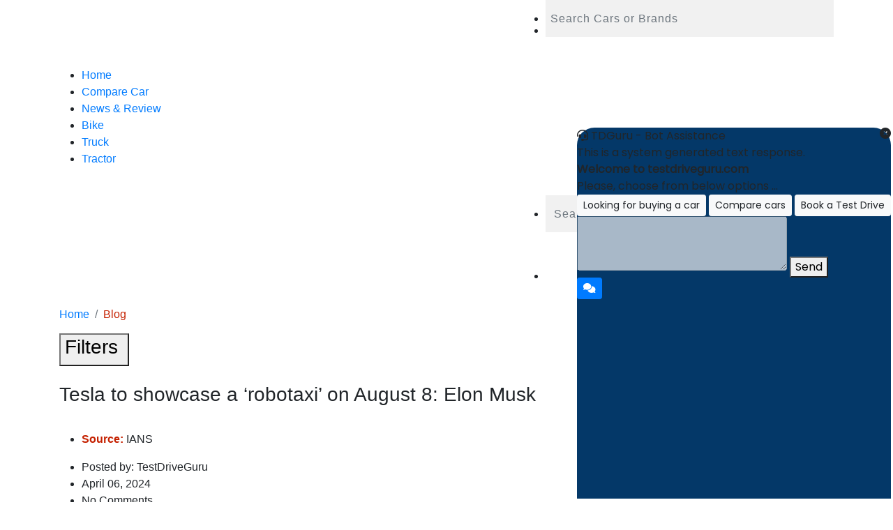

--- FILE ---
content_type: text/html; charset=UTF-8
request_url: https://www.testdriveguru.com/tesla-to-showcase-a-robotaxi-on-august-8-elon-musk
body_size: 242243
content:

<!doctype html>

<html lang="en">



<head>

  <meta charset="UTF-8">

  <meta name="viewport" content="width=device-width, initial-scale=1, shrink-to-fit=no">



  <title>Tesla to showcase a ‘robotaxi’ on August 8: Elon Musk</title>

  <meta name="description" content="Elon Musk on Saturday said that his electric car company Tesla will unveil its robotaxi on August 8.&#8230;">

  <meta name="keywords" content="Tesla to showcase a ‘robotaxi’ on August 8: Elon Musk">

  <meta property='og:title' content="Tesla to showcase a ‘robotaxi’ on August 8: Elon Musk" />

  <meta property='og:description' content="Elon Musk on Saturday said that his electric car company Tesla will unveil its robotaxi on August 8.&#8230;" />

  <meta property='og:url' content='https://www.testdriveguru.com/tesla-to-showcase-a-robotaxi-on-august-8-elon-musk' />

  <meta property='og:image' content='https://img.testdriveguru.com/uploads/blog/202404060409595_cats_5olX8gB.jpg' />

  <meta property="og:image:alt" content="Tesla to showcase a ‘robotaxi’ on August 8: Elon Musk" />

  <meta property="og:type" content="website" />

  <meta property='og:site_name' content="Test Drive Guru" />

  <meta property='fb:page_id' content='' />

  <meta name='twitter:title' content="Tesla to showcase a ‘robotaxi’ on August 8: Elon Musk" />

  <meta name='twitter:description' content="Elon Musk on Saturday said that his electric car company Tesla will unveil its robotaxi on August 8.&#8230;" />

  <meta name='twitter:image:src' content='https://img.testdriveguru.com/uploads/blog/202404060409595_cats_5olX8gB.jpg' />

  <meta name="twitter:card" content="summary">

  <meta name='twitter:domain' content='www.testdriveguru.com' />

  <meta name="google-site-verification" content="O3l2wpp-wGn3Q9z1hzY4F8sj2eC5wUQO-YvUa76cgak" />



  <link rel="stylesheet" href="//code.jquery.com/ui/1.12.1/themes/base/jquery-ui.css">

  <link rel="icon" href="https://img.testdriveguru.com/web_theme/images/favicon.jpeg" type="image/x-icon">

  <link rel="preconnect" href="https://fonts.googleapis.com">

  <link rel="preconnect" href="https://fonts.gstatic.com" crossorigin>

  <link href="https://fonts.googleapis.com/css2?family=Inter:wght@100;200;300;400;500;600;700;800;900&display=swap"
    rel="stylesheet">

  <link rel="stylesheet" href="https://img.testdriveguru.com/web_theme/css/owl.carousel.min.css">

  <link rel="stylesheet" href="https://img.testdriveguru.com/web_theme/css/owl.theme.default.min.css">

  <link rel="stylesheet" href="https://img.testdriveguru.com/web_theme/css/aos.css">

  <link rel="stylesheet" type="text/css" href="https://img.testdriveguru.com/web_theme/css/jquery.fancybox.min.css" />

  <link rel="stylesheet" type="text/css" href="https://img.testdriveguru.com/web_theme/css/slick.css" />

  <link href="https://cdn.jsdelivr.net/npm/bootstrap@5.2.2/dist/css/bootstrap.min.css" rel="stylesheet">

  <link href="https://cdnjs.cloudflare.com/ajax/libs/select2/4.0.6-rc.0/css/select2.min.css" rel="stylesheet" />

  <link href="https://raw.githack.com/ttskch/select2-bootstrap4-theme/master/dist/select2-bootstrap4.css"
    rel="stylesheet">

  <link rel="stylesheet" type="text/css" href="https://img.testdriveguru.com/web_theme/css/fade-down.css">

  <link rel="stylesheet" type="text/css" href="https://img.testdriveguru.com/web_theme/css/select2.css">

  <link rel="stylesheet" type="text/css" href="https://img.testdriveguru.com/web_theme/css/webslidemenu.css">

  <link rel="stylesheet" type="text/css" href="https://img.testdriveguru.com/web_theme/css/main.css">



  <!-- Google tag (gtag.js) -->

  <script async src="https://www.googletagmanager.com/gtag/js?id=G-KBNJK3QQBN"></script>

  <script>

    window.dataLayer = window.dataLayer || [];



    function gtag() {

      dataLayer.push(arguments);

    }

    gtag('js', new Date());



    gtag('config', 'G-KBNJK3QQBN');

  </script>



  <head>



    <style>
      body,
      html {
        margin: 0 !important;
        padding: 0 !important;
        font-family: LatoGoogle, Lato, LatoWeb, sans-serif !important;
        overflow-x: hidden !important;
      }

      .breadcrumb {
        margin-bottom: 0 !important;
        padding: 15px 0px !important;
        background: transparent !important;
      }

      .breadcrumb-item.active{
        color: #c52202 !important;
      }
      .ui-menu {

        width: auto;

        height: 200px;

        overflow-y: scroll;

        overflow-x: hidden;

      }



      .select2-selection__rendered {

        font-size: 14px;

      }



      #autocomplete {

        width: 300px;

        padding: 7px;

      }



      .ui-widget-content {

        text-align: left;

      }



      .autocomplete-suggestions {

        text-align: left;

        border: 1px solid #999;

        border-bottom-left-radius: 3px;

        border-bottom-right-radius: 3px;

        background: #FFF;

        overflow: auto;

      }



      .autocomplete-suggestion {

        padding: 5px 5px;

        white-space: nowrap;

        overflow: hidden;

        cursor: pointer;

      }



      .autocomplete-selected {

        background: #F0F0F0;

      }



      .autocomplete-suggestions strong {

        font-weight: normal;

        color: #3399FF;

      }



      .autocomplete-group {

        padding: 2px 5px;

      }



      .autocomplete-group strong {

        display: block;

        border-bottom: 1px solid #000;

      }



      .ui-autocomplete .highlight {

        color: #c52202;

      }



      .ui-state-active {

        color: black !important;

        background-color: #f1f1f1 !important;

        border: 1px solid limegreen !important;

      }



      /* .logo_box img {

        height: 76px;

        object-fit: cover;

        width: 365px;

      }



      @media only screen and (max-width: 1024px) {

        .wsmobileheader .smllogo img {

          width: 230px;

          height: 53px;

          margin-inline: -13px;

          object-fit: cover;

        }

      } */



      /* reviews css */

      .tab {

        overflow: hidden;

        background-color: #f1f1f1;

        width: fit-content;

      }



      /* Style the buttons inside the tab */

      .tab button {

        background-color: inherit;

        float: left;

        border: 1px solid ##1bc744;

        outline: none;

        cursor: pointer;

        padding: 5px 10px;

        transition: 0.3s;

        font-size: 17px;

        margin-inline: 1px;

        color: #585454;

        border-radius: 5px;

      }



      /* Change background color of buttons on hover */

      .tab button:hover {

        background-color: #ddd;

      }



      /* Create an active/current tablink class */

      .tab button.active {

        background-color: #1bc744;

        color: #ffffff;

      }



      /* Style the tab content */

      .tabcontent {

        display: none;

        padding: 6px 12px;

        border-top: none;

      }



      .dvreviews {

        background: #ffffff;

        border: 1px solid #f1eeee;

        box-shadow: 0px 6px 6px #e5e4e4;

        /* padding-inline: 20px;

            padding-top: 5px; */

        margin-top: 30px;





        #rwtitle {

          font-size: 18px;

          font-weight: 600;

          font-family: none;

          margin-top: -5px;

          color: #504e4e;

        }



        #rwdesc {

          font-size: 10pt;

          font-family: 'Poppins';

          line-height: 18px;

          color: #000;

        }

      }

      @media screen and (min-width: 320px) and (max-width: 1440px) {

        .tab {

          margin-top: 15px;

        }

        #dvpostNews {

          margin-top: 30px;

        }

        .rw-img {

          border-radius: 0px;

        }

      }

      .form-control {
        display: block;
        width: 100% !important;
        line-height: 1.5 !important;
        height: 53px !important;
        color: #000000 !important;
        background-color: #f1f1f1 !important;
        margin-bottom: 19px !important;
        background-clip: padding-box !important;
        border: none !important;
        -webkit-appearance: none !important;
        -moz-appearance: none !important;
        letter-spacing: 1px !important;
        appearance: none !important;
        border-radius: 0 !important;
        transition: border-color .15s ease-in-out, box-shadow .15s ease-in-out !important;
        width: 100% !important;
        border-radius: 0px !important;
      }
    </style>





  </head>



<body>

  <header>

    <div class="top_white_row mobile">

      <div class="container">

        <div class="row">

          <div class="col-lg-7 col-md-12">

            <div class="logo_box"><a href="https://www.testdriveguru.com/">

                <img src="https://img.testdriveguru.com/web_theme/images/logo.png" alt="" class="img-fluid"></a>

            </div>

          </div>

          <div class="col-lg-5 col-md-12">

            <div class="top_input_sarch">

              <ul>

                <li>

                  <div class="custom-select1" style="height:0px;">



                    <input type="text" name="country" id="autocomplete" placeholder="Search Cars or Brands"
                      class="form-control autocomplete" />

                    <p class="selection-ajax"></p>

                  </div>



                  <!--

                <input type="text" class="form-control" placeholder="Search Cars or Brands eg. Swift, or Maruti ">

                    -->



                  <a href="javascript:void(0)" id="topcar_search">

                    <label><img src="https://img.testdriveguru.com/web_theme/images/search.png" alt="" class="img-fluid"></label>

                  </a>





                  <input type="hidden" id="firstsuggest" name="firstsuggest" value="">



                </li>



                <li><a href="https://www.testdriveguru.com/compare-cars" class="speed"><img
                      src="https://img.testdriveguru.com/web_theme/images/speed.png" alt="" class="img-fluid"> </a></li>



              </ul>



            </div>

          </div>

        </div>

      </div>

    </div>



    <div class="main_menu_top_section sticky">

      <div class="container">

        <div class="wsmobileheader clearfix">

          <a id="wsnavtoggle" class="wsanimated-arrow">

            <span></span>

          </a>

          <span class="smllogo">

            <a href="https://www.testdriveguru.com/">

              <img src="https://img.testdriveguru.com/web_theme/images/logo.png" alt="">

            </a>

          </span>

        </div>

        <div class="wsmainfull clearfix">

          <div class="wsmainwp clearfix">

            <!-- <div class="desktoplogo"><a href="#"><img src="" alt=""></a></div> -->

            <!--Main Menu HTML Code-->

            <nav class="wsmenu clearfix">

              <ul class="wsmenu-list">

                
                <li aria-haspopup="true" class=""><a
                    href="https://www.testdriveguru.com/">Home</a></li>

                <li aria-haspopup="true" class=""><a
                    href="https://www.testdriveguru.com/compare-cars">Compare Car </a></li>

                <li aria-haspopup="true" class=""><a
                    href="https://www.testdriveguru.com/news_and_review">News & Review </a></li>

                <!-- <li aria-haspopup="true" class="< ?= ( @$page == 'news-review' ) ? 'active' : '' ?> dropdown_similar"><a href="" class="director_li">News & Review </a>

                  <ul class="sub-menu membership_menu  sub-menu1">

                    < ?php if(isset($news_and_review) && !empty($news_and_review)){

                      foreach ($news_and_review as $nar_key => $nar_val) { ?>

                      <li aria-haspopup="true"><a href="< ?php echo site_url($nar_val['slug']); ?>">< ?php echo $nar_val['category_name']?></a></li>

                    < ?php }}?>

                  </ul>

                </li> -->

                <!-- <li aria-haspopup="true" class=""><a href="https://www.testdriveguru.com/news_and_review/expert_review">Expert Reviews</a></li>

                <li aria-haspopup="true" class=""><a href="https://www.testdriveguru.com/expert-reviews">Feature Stories </a></li> -->

                <li aria-haspopup="true" class=""><a href="https://www.testdriveguru.com/bike/">Bike</a></li>

                <li aria-haspopup="true" class=""><a href="https://www.testdriveguru.com/truck/">Truck</a></li>

                <li aria-haspopup="true" class=""><a href="https://www.testdriveguru.com/tractor/">Tractor</a></li>





                <!-- <li aria-haspopup="true" class=""><a href="">Tyres</a></li> -->



                <li aria-haspopup="true" style="display: none;"><a href="#" class="city">Select City</a>

                  <ul class="sub-menu membership_menu  sub-menu1">

                    <li aria-haspopup="true"><a href="#">Mumbai</a></li>

                    <li aria-haspopup="true"><a href="#">Delhi</a></li>

                    <li aria-haspopup="true"><a href="#">Nasik</a></li>

                    <li aria-haspopup="true"><a href="#">Pune</a></li>

                    <li aria-haspopup="true"><a href="#">Jaipur</a></li>

                    <li aria-haspopup="true"><a href="#">Nagpur</a></li>

                    <li aria-haspopup="true"><a href="#">Indore</a></li>

                  </ul>

                </li>

              </ul>

            </nav>

            <!--Menu HTML Code-->

          </div>

        </div>

      </div>

    </div>

  </header><section class="main_banner inner_banner">
  <style>
    .ajax-error {
      color: orangered;
      margin-bottom: 20px;
      text-align: left;
    }

    /* comment section */

    .pull-right {
      float: right;
    }

    .pull-left {
      float: left;
    }

    #fbcomment {
      background: #fff;
      border: 1px solid #dddfe2;
      border-radius: 3px;
      color: #4b4f56;
      padding: 20px;
    }

    .header_comment {
      font-size: 14px;
      overflow: hidden;
      border-bottom: 1px solid #e9ebee;
      line-height: 25px;
      margin-bottom: 24px;
      padding: 10px 0;
    }

    .sort_title {
      color: #4b4f56;
    }

    .sort_by {
      background-color: #f5f6f7;
      color: #4b4f56;
      line-height: 22px;
      cursor: pointer;
      vertical-align: top;
      font-size: 12px;
      font-weight: bold;
      vertical-align: middle;
      padding: 4px;
      justify-content: center;
      border-radius: 2px;
      border: 1px solid #ccd0d5;
    }

    .count_comment {
      font-weight: 600;
    }

    .body_comment {
      padding: 0 8px;
      font-size: 14px;
      display: block;
      line-height: 25px;
      word-break: break-word;
    }

    .avatar_comment {
      display: block;
    }

    .avatar_comment img {
      height: 48px;
      width: 48px;
    }

    .box_comment {
      display: block;
      position: relative;
      line-height: 1.358;
      word-break: break-word;
      border: 1px solid #d3d6db;
      word-wrap: break-word;
      background: #fff;
      box-sizing: border-box;
      cursor: text;
      font-family: Helvetica, Arial, sans-serif;
      font-size: 16px;
      padding: 0;
    }

    .box_comment textarea {
      min-height: 40px;
      padding: 12px 8px;
      width: 100%;
      border: none;
      resize: none;
    }

    .box_comment textarea:focus {
      outline: none !important;
    }

    .box_comment .box_post {
      border-top: 1px solid #d3d6db;
      background: #f5f6f7;
      padding: 8px;
      display: block;
      overflow: hidden;
    }

    .box_comment label {
      display: inline-block;
      vertical-align: middle;
      font-size: 11px;
      color: #90949c;
      line-height: 22px;
    }

    .box_comment button {
      margin-left: 8px;
      background-color: #4267b2;
      border: 1px solid #4267b2;
      color: #fff;
      text-decoration: none;
      line-height: 22px;
      border-radius: 2px;
      font-size: 14px;
      font-weight: bold;
      position: relative;
      text-align: center;
    }

    .box_comment button:hover {
      background-color: #29487d;
      border-color: #29487d;
    }

    .box_comment .cancel {
      margin-left: 8px;
      background-color: #f5f6f7;
      color: #4b4f56;
      text-decoration: none;
      line-height: 22px;
      border-radius: 2px;
      font-size: 14px;
      font-weight: bold;
      position: relative;
      text-align: center;
      border-color: #ccd0d5;
    }

    .box_comment .cancel:hover {
      background-color: #d0d0d0;
      border-color: #ccd0d5;
    }

    .box_comment img {
      height: 16px;
      width: 16px;
    }

    .box_result {
      margin-top: 24px;
    }

    .box_result .result_comment h4 {
      font-weight: 600;
      white-space: nowrap;
      color: #365899;
      cursor: pointer;
      text-decoration: none;
      font-size: 14px;
      line-height: 1.358;
      margin: 0;
    }

    .box_result .result_comment {
      display: block;
      overflow: hidden;
      padding: 0;
    }

    .child_replay {
      border-left: 1px dotted #d3d6db;
      margin-top: 12px;
      list-style: none;
      padding: 0 0 0 8px
    }

    .reply_comment {
      margin: 12px 0;
    }

    .box_result .result_comment p {
      margin: 4px 0;
      text-align: justify;
    }

    .box_result .result_comment .tools_comment {
      font-size: 12px;
      line-height: 1.358;
    }

    .box_result .result_comment .tools_comment a {
      color: #4267b2;
      cursor: pointer;
      text-decoration: none;
    }

    .box_result .result_comment .tools_comment span {
      color: #90949c;
    }

    .body_comment .show_more,
    .body_comment .show_less {
      background: #3578e5;
      border: none;
      box-sizing: border-box;
      color: #fff;
      font-size: 14px;
      margin-top: 24px;
      padding: 12px;
      text-shadow: none;
      width: 100%;
      font-weight: bold;
      position: relative;
      text-align: center;
      vertical-align: middle;
      border-radius: 2px;
    }
  </style>
  <div class="banner">
    <div class="banner_slider owl-carousel owl-theme">
      <div class="item">
        <div class="banner_img">
          <img src="https://img.testdriveguru.com/web_theme/images/car_img/car_banner.jpg" alt="" class="img-fluid banner_img">
        </div>
      </div>
    </div>
    <!-- <div class="banner_content">
      <div class="container">
        <div class="banner_content_main">
          <div class="banner_top_text">
            <div class="left_caption">
              <h1>All New </h1>
              <h2>Cars Available.</h2>
            </div>
            <div class="banner_right_text">
              <h5>Give Missed Call Now for offers on 869 869 1026</h5>
            </div>
          </div>
        </div>
      </div>
    </div> -->
  </div>
</section>
<div class="top_white_row desktop">
  <div class="container">
    <div class="row">
      <div class="col-lg-7 col-md-12">
        <div class="logo_box">
          <a href="index.html">
            <img src="https://img.testdriveguru.com/web_theme/images/logo.png" alt="" class="img-fluid">
          </a>
        </div>
      </div>
      <div class="col-lg-5 col-md-12">
        <div class="top_input_sarch">
          <ul>
            <li>
              <input type="text" class="form-control" placeholder="Search Cars or Brands eg. ">
              <label>
                <img src="https://img.testdriveguru.com/web_theme/images/search.png" alt="" class="img-fluid">
              </label>
            </li>
            <li>
              <a href="" class="speed">
                <img src="https://img.testdriveguru.com/web_theme/images/speed.png" alt="" class="img-fluid">
              </a>
            </li>
          </ul>
        </div>
      </div>
    </div>
  </div>
</div>
<section class="breed_nav" aria-label="breadcrumb">
  <div class="container">
    <ol class="breadcrumb">
      <li class="breadcrumb-item">
        <a href="https://www.testdriveguru.com/">Home</a>
      </li>
      <li class="breadcrumb-item active" aria-current="page">Blog</li>
    </ol>
  </div>
</section>
<section class="inner_page">
  <div class="container">
    <div class="expert_review">
      <div class="heading_box_filter mb-4 desktop">
        <button onclick="myFunction()" class="filter_btn yellow_btn mobile">
          <h3>Filters <img src="https://img.testdriveguru.com/web_theme/images/filter.png" alt="" class="img-fluid">
          </h3>
        </button>
      </div>
      <div class="card_box">
        <div class="row">
          <div class="col-lg-9 col-md-12">
            <h3 class="card-title" id="btit">
              Tesla to showcase a ‘robotaxi’ on August 8: Elon Musk            </h3>
            <div class="review_img_main">
              <img src="https://img.testdriveguru.com/uploads/blog/202404060409595_cats_5olX8gB.jpg" alt="" class="img-fluid">
            </div>
                          <div class="source">
                <ul>
                  <li>
                    <span style="color: #c52202"><b>Source:</b></span>
                    IANS                  </li>
                </ul>
              </div>
                        <div class="news_date_row">
              <ul class="news_daterow news_left">
                <li class="posted_name cred">
                  <span>Posted by:
                    TestDriveGuru                  </span>
                </li>
                <li>
                  <span>
                    April 06, 2024                  </span>
                </li>
                <li>
                  <span> No Comments</span>
                </li>
              </ul>
              <div class="news_left_section news_right">
                <ul>
                  <li>Share</li>
                  <li>


                    <a href="https://www.linkedin.com/shareArticle?mini=true&url=https://www.testdriveguru.com/tesla-to-showcase-a-robotaxi-on-august-8-elon-musk&title=BOOK A TEST DRIVE&summary=&source=TEST DRIVE GURU" onclick="javascript:window.open(this.href, '', 'menubar=no,toolbar=no,resizable=yes,scrollbars=yes,height=600,width=600'); return false;"><img src="https://img.testdriveguru.com/web_theme/images/social1.png" alt="" class="img-fluid"></a>

                  </li>
                  <li>


                    <a href="https://twitter.com/intent/tweet?url=https://www.testdriveguru.com/tesla-to-showcase-a-robotaxi-on-august-8-elon-musk&via=testdriveguru&text=BOOK A TEST DRIVE" onclick="javascript:window.open(this.href, '', 'menubar=no,toolbar=no,resizable=yes,scrollbars=yes,height=600,width=600'); return false;"><img src="https://img.testdriveguru.com/web_theme/images/social2.png" alt="" class="img-fluid"></a>

                  </li>
                  <li>

                    <a href="https://www.facebook.com/sharer.php?u=https://www.testdriveguru.com/tesla-to-showcase-a-robotaxi-on-august-8-elon-musk" onclick="javascript:window.open(this.href, '', 'menubar=no,toolbar=no,resizable=yes,scrollbars=yes,height=600,width=600'); return false;"><img src="https://img.testdriveguru.com/web_theme/images/social3.png" alt="" class="img-fluid"></a>

                  </li>
                  <!--
                  <li>
                    <a href="">
                      <img src="https://img.testdriveguru.com/web_theme/images/social4.png" alt="" class="img-fluid">
                    </a>
                  </li>
          -->
                  <li>

                    <a target="_blank" href="https://api.whatsapp.com/send?text=https://www.testdriveguru.com/tesla-to-showcase-a-robotaxi-on-august-8-elon-musk" data-action="share/whatsapp/share"><img src="https://img.testdriveguru.com/web_theme/images/social5.png" alt="" class="img-fluid"></a>

                  </li>
                </ul>
              </div>
            </div>
            <div class="review_caption_main">
              <p>Elon Musk on Saturday said that his electric car company Tesla will unveil its robotaxi on August 8.</p>

<p>In a post on his social media platform X, the billionaire said: &ldquo;<strong>Tesla Robotaxi</strong> unveil on 8/8&rdquo;.</p>

<p>The news brought cheers for his millions of followers.</p>

<p>&ldquo;Wow, can&rsquo;t wait to see a Tesla without a steering wheel,&rdquo; one X user commented.</p>

<p>Another wrote that he expected the compact car and the Robotaxi to be unveiled at the same time.</p>

<p>&ldquo;I expect designs and manufacturing lines for both. Please do not delay and especially do not long-delay the compact car,&rdquo; the X user posted.</p>

<p>In 2019, the company had indicated operating robotaxis by 2020. However, the plan did not materialise.</p>

<p>The latest announcement came as reports claimed that Tesla cancelled its plans to develop a more affordable EV for around $25,000.</p>

<p>Musk earlier said the more affordable EV would be built on the electric car company&rsquo;s next-generation vehicle platform.</p>

<p>&ldquo;We are focused on bringing the next generation platform to market as quickly as we can, with the plan to start production at Gigafactory Texas,&rdquo; Tesla had said.</p>              <!-- <span class="fw-bold">Source – PR Agency</span> -->
              </p>
            </div>
            <!-- <div>
                              <p>CATEGORY :
                                        <a href="https://www.testdriveguru.com/category/top-news">
                        Top News - English,                      </a>
                                        <a href="https://www.testdriveguru.com/category/latest-update">
                        Latest Update                      </a>
                                    </p>
              
              <h3 id="leavereply"></h3>
                              <p>TAGS :
                                        <a href="https://www.testdriveguru.com/tag/tesla">#
                        Tesla,                      </a>
                                        <a href="https://www.testdriveguru.com/tag/elon-musk">#
                        Elon Musk,                      </a>
                                        <a href="https://www.testdriveguru.com/tag/electric-vehicles">#
                        Electric vehicles                      </a>
                                    </p>
                          </div> -->



            
            <!-- <div class="review_form_box">
              <h3 class="card-title">LEAVE A REPLY</h3>
              <h5 id="reply-msg" style="color: green;"></h5>
              <form class="review ajax-form" id="reply_form" method="POST" route="" action="https://www.testdriveguru.com/News_and_review/submit_reply">

                <div class="ajax-msg"></div>

                <div class="row">

                  <div class="col-lg-4 col-md-12 col-sm-12 form-group ajax-field">
                    <input type="text" class="form-control" placeholder="Name" name="name" id="name">
                    <div class="ajax-error"></div>
                  </div>
                  <div class="col-lg-4 col-md-12 col-sm-12 form-group ajax-field">
                    <input type="email" name="email" class="form-control" placeholder="Email *">
                    <div class="ajax-error"></div>
                  </div>
                  <div class="col-lg-4 col-md-12 col-sm-12 form-group ajax-field">
                    <input type="text" name="website" class="form-control" placeholder="Website">
                    <div class="ajax-error"></div>
                  </div>
                  <div class="col-lg-12 col-md-12 col-sm-12 form-group ajax-field">
                    <textarea name="msg" class="form-control" cols="4" rows="3" placeholder="Message *"></textarea>
                    <div class="ajax-error"></div>
                  </div>
                  <input type="hidden" name="blog_id" value="318">
                  <button type="submit" class="main_btn main_btn2">Submit</button>

                </div>
              </form>
            </div> -->
          </div>
          <div class="col-lg-3 col-md-12 col-sm-12">
            <div id="myDIV" class="mobile">
              <div class="side_tab_section_inner blog_tabbar">
                <div class="title_box_category desktop">
                  <h3>Categories</h3>
                  <button class="close_btn">X </button>
                </div>
                <form action="https://www.testdriveguru.com/news_and_review" style="padding: 0;">
                  <div class="search_box">
                    <div class="input-group">
                      <input type="text" class="form-control" placeholder="Search" name="s" value="">
                      <div class="input-group-btn search">
                        <button class="btn btn-default" type="submit">
                          <img src="https://img.testdriveguru.com/web_theme/images/search.png" alt="" class="img-fluid">
                        </button>
                      </div>
                    </div>
                  </div>
                </form>
                <div class="product_catergory_section mt-1">
                  <h4 class="side_title">Recent Posts</h4>
                  <ul class="Recent" style="height:auto; overflow-y: hidden;">
                                            <li style="border-bottom:0.1px solid #d9d9d9;">
                          <a href="https://www.testdriveguru.com/why-is-the-new-mercedes-benz-g-class-the-ultimate-luxury-suv" class="fw-normal" style="font-size: 14.5px;" onMouseOver="this.style.color='#c52202'" onMouseOut="this.style.color='#2A2A2A'">
                            <div class="row">
                              <div class="col-md-4 col-4 p-0">
                                <img src="https://img.testdriveguru.com/uploads/blog/2025111812374553_Mercedes-Benz G-Class.jpg" alt="" class="w-100">
                              </div>
                              <div class="col-md-8 col-8">
                                <!-- क्यों नई मर्सिडीज-बेंज जी-क्लास है अल... -->
                                क्यों नई मर्सिडीज-बेंज जी-क्लास है अल्टीमेट लक्ज़री एसयूवी? जानिए टॉप 10 कारण                              </div>
                            </div>
                          </a>
                        </li>
                                            <li style="border-bottom:0.1px solid #d9d9d9;">
                          <a href="https://www.testdriveguru.com/tata-sierra-ev-range-performance-and-battery-details-what-to-expect" class="fw-normal" style="font-size: 14.5px;" onMouseOver="this.style.color='#c52202'" onMouseOut="this.style.color='#2A2A2A'">
                            <div class="row">
                              <div class="col-md-4 col-4 p-0">
                                <img src="https://img.testdriveguru.com/uploads/blog/2025111811543655_Tata Sierra.jpg" alt="" class="w-100">
                              </div>
                              <div class="col-md-8 col-8">
                                <!-- टाटा सिएरा ईवी: रेंज, परफॉरमेंस और बै... -->
                                टाटा सिएरा ईवी: रेंज, परफॉरमेंस और बैटरी की जानकारी – क्या उम्मीद करें?                              </div>
                            </div>
                          </a>
                        </li>
                                            <li style="border-bottom:0.1px solid #d9d9d9;">
                          <a href="https://www.testdriveguru.com/mg-4-ev-is-it-the-perfect-electric-car-for-your-family-full-review-of-space-comfort-and-practicality-1" class="fw-normal" style="font-size: 14.5px;" onMouseOver="this.style.color='#c52202'" onMouseOut="this.style.color='#2A2A2A'">
                            <div class="row">
                              <div class="col-md-4 col-4 p-0">
                                <img src="https://img.testdriveguru.com/uploads/blog/2025111811244898_MG 4 EV.jpg" alt="" class="w-100">
                              </div>
                              <div class="col-md-8 col-8">
                                <!-- MG 4 EV: क्या यह है आपके परिवार के लि... -->
                                MG 4 EV: क्या यह है आपके परिवार के लिए एक परफेक्ट इलेक्ट्रिक कार स्पेस, कम्फर्ट और प्रैक्टिकैलिटी की पूरी समीक्षा                              </div>
                            </div>
                          </a>
                        </li>
                                            <li style="border-bottom:0.1px solid #d9d9d9;">
                          <a href="https://www.testdriveguru.com/mg-cyberster-ev-tech-explained-understand-its-powerful-motors-battery-architecture-and-ai-features" class="fw-normal" style="font-size: 14.5px;" onMouseOver="this.style.color='#c52202'" onMouseOut="this.style.color='#2A2A2A'">
                            <div class="row">
                              <div class="col-md-4 col-4 p-0">
                                <img src="https://img.testdriveguru.com/uploads/blog/2025111811023792_MG Cyberster EV.jpg" alt="" class="w-100">
                              </div>
                              <div class="col-md-8 col-8">
                                <!-- MG Cyberster EV टेक एक्सप्लेंड: समझिए... -->
                                MG Cyberster EV टेक एक्सप्लेंड: समझिए इसके पावरफुल मोटर्स, बैटरी आर्किटेक्चर और AI फीचर्स को                              </div>
                            </div>
                          </a>
                        </li>
                                            <li style="border-bottom:0.1px solid #d9d9d9;">
                          <a href="https://www.testdriveguru.com/mg-hector-smart-sharp-pro-or-savvy-pro-which-variant-to-buy-in-2025" class="fw-normal" style="font-size: 14.5px;" onMouseOver="this.style.color='#c52202'" onMouseOut="this.style.color='#2A2A2A'">
                            <div class="row">
                              <div class="col-md-4 col-4 p-0">
                                <img src="https://img.testdriveguru.com/uploads/blog/2025111810463128_MG Hector.jpg" alt="" class="w-100">
                              </div>
                              <div class="col-md-8 col-8">
                                <!-- एमजी हेक्टर स्मार्ट, शार्प प्रो, या स... -->
                                एमजी हेक्टर स्मार्ट, शार्प प्रो, या सैवी प्रो - 2025 में कौन सा वेरिएंट खरीदें?                              </div>
                            </div>
                          </a>
                        </li>
                                            <li style="border-bottom:0.1px solid #d9d9d9;">
                          <a href="https://www.testdriveguru.com/honda-elevate-accessories-guide-make-your-car-more-special-with-these-must-have-add-ons" class="fw-normal" style="font-size: 14.5px;" onMouseOver="this.style.color='#c52202'" onMouseOut="this.style.color='#2A2A2A'">
                            <div class="row">
                              <div class="col-md-4 col-4 p-0">
                                <img src="https://img.testdriveguru.com/uploads/blog/2025111810265229_Honda Elevate.jpg" alt="" class="w-100">
                              </div>
                              <div class="col-md-8 col-8">
                                <!-- होंडा एलिवेट एक्सेसरीज़ गाइड: इन Must... -->
                                होंडा एलिवेट एक्सेसरीज़ गाइड: इन Must-Have ऐड-ऑन्स के साथ अपनी कार को बनाएं और भी खास!                              </div>
                            </div>
                          </a>
                        </li>
                                            <li style="border-bottom:0.1px solid #d9d9d9;">
                          <a href="https://www.testdriveguru.com/increase-the-range-of-your-mg-comet-ev-by-smart-driving-here-are-powerful-tips" class="fw-normal" style="font-size: 14.5px;" onMouseOver="this.style.color='#c52202'" onMouseOut="this.style.color='#2A2A2A'">
                            <div class="row">
                              <div class="col-md-4 col-4 p-0">
                                <img src="https://img.testdriveguru.com/uploads/blog/2025111810090416_MG Comet EV.jpg" alt="" class="w-100">
                              </div>
                              <div class="col-md-8 col-8">
                                <!-- स्मार्ट ड्राइविंग से बढ़ाएं अपनी MG C... -->
                                स्मार्ट ड्राइविंग से बढ़ाएं अपनी MG Comet EV की रेंज: ये रहे दमदार टिप्स!                              </div>
                            </div>
                          </a>
                        </li>
                                            <li style="border-bottom:0.1px solid #d9d9d9;">
                          <a href="https://www.testdriveguru.com/make-your-volkswagen-virtus-even-more-special-these-are-the-top-modifications-and-accessories" class="fw-normal" style="font-size: 14.5px;" onMouseOver="this.style.color='#c52202'" onMouseOut="this.style.color='#2A2A2A'">
                            <div class="row">
                              <div class="col-md-4 col-4 p-0">
                                <img src="https://img.testdriveguru.com/uploads/blog/2025111809512595_Volkswagen Virtus.jpg" alt="" class="w-100">
                              </div>
                              <div class="col-md-8 col-8">
                                <!-- अपनी Volkswagen Virtus को बनाएं और भी... -->
                                अपनी Volkswagen Virtus को बनाएं और भी खास: ये हैं टॉप मॉडिफिकेशन और एक्सेसरीज़                              </div>
                            </div>
                          </a>
                        </li>
                                            <li style="border-bottom:0.1px solid #d9d9d9;">
                          <a href="https://www.testdriveguru.com/volkswagen-taigun-2025-price-breakdown-on-road-prices-across-major-cities-in-india" class="fw-normal" style="font-size: 14.5px;" onMouseOver="this.style.color='#c52202'" onMouseOut="this.style.color='#2A2A2A'">
                            <div class="row">
                              <div class="col-md-4 col-4 p-0">
                                <img src="https://img.testdriveguru.com/uploads/blog/2025111809272450_vW Taigun.jpg" alt="" class="w-100">
                              </div>
                              <div class="col-md-8 col-8">
                                <!-- वोक्सवैगन टाइगुन 2025 प्राइस ब्रेकडाउ... -->
                                वोक्सवैगन टाइगुन 2025 प्राइस ब्रेकडाउन: भारत के प्रमुख शहरों में ऑन-रोड कीमत                              </div>
                            </div>
                          </a>
                        </li>
                                            <li style="border-bottom:0.1px solid #d9d9d9;">
                          <a href="https://www.testdriveguru.com/jeep-compass-interior-review-is-the-inside-as-premium-and-comfortable-as-it-looks-from-the-outside" class="fw-normal" style="font-size: 14.5px;" onMouseOver="this.style.color='#c52202'" onMouseOut="this.style.color='#2A2A2A'">
                            <div class="row">
                              <div class="col-md-4 col-4 p-0">
                                <img src="https://img.testdriveguru.com/uploads/blog/2025111809110712_Jeep Compass.jpg" alt="" class="w-100">
                              </div>
                              <div class="col-md-8 col-8">
                                <!-- Jeep Compass इंटीरियर रिव्यू: क्या अं... -->
                                Jeep Compass इंटीरियर रिव्यू: क्या अंदर से भी उतनी ही प्रीमियम और आरामदायक है, जितनी बाहर से दिखती है?                              </div>
                            </div>
                          </a>
                        </li>
                                        <!-- <li>
                      <a href="#">AAI to encourage induction of electric vehicles at airports</a>
                    </li> -->
                  </ul>
                </div>
                <!-- <div class="product_catergory_section">
                  <h4 class="side_title">ARCHIVES</h4>
                  <ul class="Recent tag2">
                    <//?php if(isset($date) && !empty($date)){
                      foreach ($date as $d_key => $d_value) {?>
                    <li>
                      <a href="<//?php echo site_url('news_and_review/posted_date/'.date('Y/m',strtotime($d_value['month_year'])))?>"><//?php echo date('F Y',strtotime($d_value['month_year']))?></a>
                    </li>
                    <//?php }}?>
                  </ul>
                </div> -->
                <!-- <div class="product_catergory_section">
                  <h4 class="side_title">Categories</h4>
                  <ul class="Recent">
                    < ?php if(isset($category_list) && !empty($category_list)){
                          foreach ($category_list as $catkey => $catval) { ?> 
                    <li>
                      <a href="< ?php echo site_url('category/'.$catval['slug']); ?>">< ?php echo $catval['category_name']; ?></a>
                    </li>
                    < ?php }}?> 
                  </ul>
                </div> -->
                <div class="product_catergory_section">
                  <a href="#">
                    <!-- <img src="images/topad1.png" alt="" class="img-fluid"> -->
                  </a>
                </div>
              </div>
            </div>
          </div>
        </div>
      </div>
    </div>
  </div>
</section>
<footer>
   <!-- server side php -->
  <link href='https://fonts.googleapis.com/css?family=Poppins' rel='stylesheet'>
 <link rel="stylesheet" href="https://cdn.jsdelivr.net/npm/bootstrap@4.6.2/dist/css/bootstrap.min.css" integrity="sha384-xOolHFLEh07PJGoPkLv1IbcEPTNtaed2xpHsD9ESMhqIYd0nLMwNLD69Npy4HI+N" crossorigin="anonymous" />
 <script src="https://ajax.googleapis.com/ajax/libs/jquery/3.7.1/jquery.min.js"></script>
 <link rel="stylesheet" href="https://cdnjs.cloudflare.com/ajax/libs/font-awesome/6.5.2/css/all.min.css" integrity="sha512-SnH5WK+bZxgPHs44uWIX+LLJAJ9/2PkPKZ5QiAj6Ta86w+fsb2TkcmfRyVX3pBnMFcV7oQPJkl9QevSCWr3W6A==" crossorigin="anonymous" referrerpolicy="no-referrer" />

 <!-- scroll bar style -->
 <style>
     /* width */
     ::-webkit-scrollbar {
         width: 8px;
     }

     /* Track */
     ::-webkit-scrollbar-track {
         box-shadow: inset 0 0 5px grey;
         border-radius: 10px;
     }

     /* Handle */
     ::-webkit-scrollbar-thumb {
         background: #034270;
         border-radius: 10px;
     }

     /* Handle on hover */
     ::-webkit-scrollbar-thumb:hover {
         background: #b30000;
     }
 </style>
 <!-- chat box -->
 <style>
     .chatbox {
         position: absolute;
         background-color: #043868;
         bottom: 5px;
         right: 3px;
         border-radius: 25px 25px 0px 0px;
         min-height: 532px;
         font-family: 'Poppins';

         .chat-panel {
             padding: 5px;
             max-height: 400px;
             height: 400px;
             width: 383px;
             display: none;

             .chat-header {
                 padding-top: 5px;
                 padding-right: 8px;
                 font-size: 16pt;
                 color: white;

                 i {
                     cursor: pointer;
                 }
             }
         }

         .chat-icon {
             font-size: 18pt;
             position: fixed;
             right: 10px;
             bottom: 10px;
         }

         .chat-body {
             overflow: auto;
             padding: 5px;
             max-height: 400px;
             height: 392px;
             width: 373px;
             margin-top: 5px;
             background: radial-gradient(circle, #b1d8f4 0%, #ffffff 100%);
             border-radius: 10px 10px 0px 0px;
         }

         .chat-footer {
             position: absolute;
             bottom: 2px;
             width: 373px;
             background-color: #4289a9;
             min-height: 88px;
             padding: 5px;

             .text-send {
                 width: 100%;
                 border-radius: 20px;
                 background-color: #69aac7;
                 padding-right: 70px;
                 padding-left: 10px;
             }
         }

         .chat-send-button {
             position: absolute;
             right: 14px;
             top: 30px;
             border-radius: 10px;
             background: #1c5885;
             color: white;
             font-size: 10pt;
             padding-inline: 13px;
             border: none;
             padding-block: 3px;
         }

         .request {
             width: 100%;
             float: inline-end;

             .request-body {
                 background: #b7def5;
                 padding: 10px;
                 text-align: right;
                 width: fit-content;
                 float: inline-end;
                 color: green;
                 border-radius: 20px 20px 0px 20px;
                 font-size: 10pt;
                 letter-spacing: 1px;
                 margin-block: 2px;
             }
         }

         .response {
             width: 100%;
             float: inline-start;

             .response-text {
                 background: #b2daf769;
                 padding: 10px;
                 text-align: left;
                 width: fit-content;
                 float: inline-start;
                 color: #044464;
                 border-radius: 0px 20px 20px 20px;
                 font-size: 10pt;
                 letter-spacing: 1px;
                 margin-block: 2px;

                 .btn {
                     margin-top: 5px;
                 }

                 &.top-title {
                     width: 100%;
                     border-radius: 10px 10px 0px 0px;
                     margin-top: 0px;
                     background: #ebebeb;
                     text-align: center;
                     padding-block: 1px;
                     font-size: 7pt;
                 }
             }
         }

         .chat_filter_remove {
             background: none;
             color: red;
             border: none;
             border-radius: 50%;
             padding-inline: 3px;
             padding-block: 0px;
         }

         .chat-image-card-container {
             position: relative;
             height: 150px;
             width: 100%;
             background-color: #6b856c;
             margin-top: 3px;
             border-radius: 0px 15px 15px 49px;
             padding-inline: 3px;
             padding-block: 7px;
             padding-top: 3px;
         }

         .chat-image-card-counter {
             text-align: center;
             font-size: 0.7rem;
             padding-right: 0px;
             font-weight: 600;
             padding-top: 7px;
             padding-bottom: 5px;
         }

         .chat-card-item {
             width: 100%;
             height: 100%;
             background-color: white;
             border-radius: 0px 10px 10px 40px;

             img {
                 width: 50%;
             }

             .holder {
                 position: absolute;
                 width: 50%;
                 padding-inline: 5px;
                 font-size: 0.8rem;
             }

             .title a {
                 width: 99%;
                 position: absolute;
                 font-size: 1.3rem;
                 font-weight: 600;
                 bottom: 0px;
                 padding-bottom: 10px;
                 /* padding-left: 22px; */
                 border-top: solid 1px #6b856c;
                 text-align: center;
                 color: #375638;
                 letter-spacing: 1px;
             }

             .booknow {
                 position: absolute;
                 right: 3px;
                 top: 1px;
                 font-size: .7rem;
                 border-radius: 22px;
                 border: none;
                 background: red;
                 color: white;
                 z-index: 10;
             }
         }

         .chat-card-btn {
             position: absolute;
             top: 38%;
             padding-block: 10px;
             border: solid 1px #b7b7b7;
             margin-inline: 2px;
             background: #d7d2d252;
             color: white;
             text-shadow: 0px 0px 3px #101010;

             &.prev {
                 left: 0px;
                 border-radius: 10px 0px 0px 10px;
             }

             &.next {
                 right: 0px;
                 border-radius: 0px 10px 10px 0px;
             }
         }

         #chat_search_reset {
             margin-top: 12px;
             margin-bottom: 5px;
             font-size: .9rem;
             border-radius: 10px;
             background: #0d55b1;
             color: white;
             border: none;
         }

         .chat-book-form-container {
             position: relative;
             width: 100%;
             background-color: #759db3;
             margin-top: 3px;
             border-radius: 0px 15px 15px 15px;
             padding-inline: 10px;
             padding-top: 10px;
             padding-bottom: 1px;

             .title {
                 text-align: center;
                 font-weight: 600;
                 color: white;
                 font-size: 1.3rem;
             }

             .sub-title {
                 text-align: center;
                 font-size: 0.9rem;
                 color: wheat;
                 border-bottom: solid 2px;
                 margin-bottom: 5px;
             }

             input {
                 width: 100%;
                 border-radius: 5px;
                 border: none ! important;
                 box-shadow: none ! important;
                 outline: none ! important;
                 margin-bottom: 4px;
                 font-size: 0.8rem;
                 padding: 3px;
             }

             input:focus {
                 border: none ! important;
                 box-shadow: none ! important;
                 outline: none ! important;
             }

             .footer {
                 padding-top: 5px;
                 margin-top: 5px;
                 border-top: solid 2px #7e5f24;
                 text-align: center;

                 button {
                     border: none;
                     font-size: 0.8rem;
                     border-radius: 10px;
                     color: white;
                     background: #7e5f24;
                     padding-inline: 15px;
                     padding-block: 2px;
                 }

                 .error {
                     display: block;
                     color: red;
                     background: transparent;
                     text-shadow: 0px 0px 5px white;
                     font-weight: 600;
                     font-size: .8rem;
                 }
             }
         }

         .spinner-grow-xs {
             width: 4px;
             height: 4px;
         }
     }
 </style>
 <div class="chatbox">
     <div class="chat-panel">
         <div class="chat-header">
             <i class="fas fa-headset"></i> TDGuru - Bot Assistance
             <i class="fas fa-times-circle float-right chat-close"></i>
         </div>
         <div id="chatbody" class="chat-body">
             <div class="response">
                 <div class="response-text top-title">This is a system generated text response. <br /><b>Welcome to testdriveguru.com</b></div>
             </div>
             <div class="response">
                 <div class="response-text">
                     Please, choose from below options ...<br />
                     <button class="btn btn-sm btn-light btn-initial-chat" data-key="1">Looking for buying a car</button>
                     <button class="btn btn-sm btn-light btn-initial-chat" data-key="2">Compare cars</button>
                     <button class="btn btn-sm btn-light btn-initial-chat" data-key="3">Book a Test Drive</button>
                 </div>
             </div>
         </div>
         <div class="chat-footer">
             <textarea class="text-send" disabled rows="3"></textarea>
             <button class="chat-send-button">Send</button>
         </div>
     </div>
     <button class="btn btn-sm btn-primary chat-icon"><i class="fas fa-comments"></i></button>
 </div>
 <!-- chat button queries -->
 <script>
     let chat_searchURL = "https://www.testdriveguru.com/product/inventory_partial_json?page=1&limit=10";
     let chat_detailURL = "https://www.testdriveguru.com/listings/"
     let chat_compareURL = "https://www.testdriveguru.com/compare_cars/getcomparedata_json";
     let chat_booktestURL = "https://www.testdriveguru.com/product/book_test_drive_ajax";
     let _cars = JSON.parse('[{"0":"3","Id":"3","1":"Tata Tiago","Name":"Tata Tiago","2":"tata-tiago","Slug":"tata-tiago","3":"https:\/\/img.testdriveguru.com\/uploads\/vehicle\/202404240659118_Tata_Tiago_Front_1.jpg","VehicleImage":"https:\/\/img.testdriveguru.com\/uploads\/vehicle\/202404240659118_Tata_Tiago_Front_1.jpg","4":"500000.00","PriceFrom":"500000.00","5":"855000.00","PriceTo":"855000.00","6":"4.5","Rating":"4.5","7":"5","BodyTypeId":"5","8":"Hatchback","BodyTypeName":"Hatchback","9":"2,3","TransId":"2,3","10":"6","SeatCap":"6","11":"2,5","FuelType":"2,5","12":"1199","Engine":"1199"},{"0":"4","Id":"4","1":"Tata Altroz","Name":"Tata Altroz","2":"tata-altroz","Slug":"tata-altroz","3":"https:\/\/img.testdriveguru.com\/uploads\/vehicle\/2024041004442939_Tata_Altroz_Front_1.jpg","VehicleImage":"https:\/\/img.testdriveguru.com\/uploads\/vehicle\/2024041004442939_Tata_Altroz_Front_1.jpg","4":"689000.00","PriceFrom":"689000.00","5":"1149000.00","PriceTo":"1149000.00","6":"4.5","Rating":"4.5","7":"5","BodyTypeId":"5","8":"Hatchback","BodyTypeName":"Hatchback","9":"2,3","TransId":"2,3","10":"6","SeatCap":"6","11":"2,3,5","FuelType":"2,3,5","12":"1199,1497","Engine":"1199,1497"},{"0":"5","Id":"5","1":"Tata Harrier","Name":"Tata Harrier","2":"tata-harrier","Slug":"tata-harrier","3":"https:\/\/img.testdriveguru.com\/uploads\/vehicle\/2024041004471665_Tata_Harrier_Front_1.jpg","VehicleImage":"https:\/\/img.testdriveguru.com\/uploads\/vehicle\/2024041004471665_Tata_Harrier_Front_1.jpg","4":"1500000.00","PriceFrom":"1500000.00","5":"2650000.00","PriceTo":"2650000.00","6":"4.5","Rating":"4.5","7":"9","BodyTypeId":"9","8":"SUV","BodyTypeName":"SUV","9":"2,3","TransId":"2,3","10":"6","SeatCap":"6","11":"3","FuelType":"3","12":"1956","Engine":"1956"},{"0":"6","Id":"6","1":"Tata Punch","Name":"Tata Punch","2":"tata-punch","Slug":"tata-punch","3":"https:\/\/img.testdriveguru.com\/uploads\/vehicle\/202411111027162_TATA Punch_Front.jpg","VehicleImage":"https:\/\/img.testdriveguru.com\/uploads\/vehicle\/202411111027162_TATA Punch_Front.jpg","4":"600000.00","PriceFrom":"600000.00","5":"1032000.00","PriceTo":"1032000.00","6":"4.5","Rating":"4.5","7":"9","BodyTypeId":"9","8":"SUV","BodyTypeName":"SUV","9":"2,3","TransId":"2,3","10":"6","SeatCap":"6","11":"2","FuelType":"2","12":"1199","Engine":"1199"},{"0":"7","Id":"7","1":"Tata Safari","Name":"Tata Safari","2":"tata-safari","Slug":"tata-safari","3":"https:\/\/img.testdriveguru.com\/uploads\/vehicle\/2024041004535751_Tata_Safari_Front_1.jpg","VehicleImage":"https:\/\/img.testdriveguru.com\/uploads\/vehicle\/2024041004535751_Tata_Safari_Front_1.jpg","4":"1550000.00","PriceFrom":"1550000.00","5":"2725000.00","PriceTo":"2725000.00","6":"4.6","Rating":"4.6","7":"9","BodyTypeId":"9","8":"SUV","BodyTypeName":"SUV","9":"2,3","TransId":"2,3","10":"8","SeatCap":"8","11":"3","FuelType":"3","12":"1956","Engine":"1956"},{"0":"8","Id":"8","1":"Tata Tigor","Name":"Tata Tigor","2":"tata-tigor","Slug":"tata-tigor","3":"https:\/\/img.testdriveguru.com\/uploads\/vehicle\/202404100532186_Tata_Tigor_Front_1.jpg","VehicleImage":"https:\/\/img.testdriveguru.com\/uploads\/vehicle\/202404100532186_Tata_Tigor_Front_1.jpg","4":"600000.00","PriceFrom":"600000.00","5":"940000.00","PriceTo":"940000.00","6":"4.3","Rating":"4.3","7":"8","BodyTypeId":"8","8":"Sedan","BodyTypeName":"Sedan","9":"2,3","TransId":"2,3","10":"6","SeatCap":"6","11":"2,5","FuelType":"2,5","12":"1199","Engine":"1199"},{"0":"14","Id":"14","1":"Audi Q5","Name":"Audi Q5","2":"audi-q5","Slug":"audi-q5","3":"https:\/\/img.testdriveguru.com\/uploads\/vehicle\/2024123105015768_audi_q5_front_1.jpg","VehicleImage":"https:\/\/img.testdriveguru.com\/uploads\/vehicle\/2024123105015768_audi_q5_front_1.jpg","4":"6800000.00","PriceFrom":"6800000.00","5":"7379000.00","PriceTo":"7379000.00","6":"4.5","Rating":"4.5","7":"9","BodyTypeId":"9","8":"SUV","BodyTypeName":"SUV","9":"2","TransId":"2","10":"6","SeatCap":"6","11":"2","FuelType":"2","12":"1984","Engine":"1984"},{"0":"31","Id":"31","1":"Bajaj Qute RE60","Name":"Bajaj Qute RE60","2":"bajaj-qute-re60","Slug":"bajaj-qute-re60","3":"https:\/\/img.testdriveguru.com\/uploads\/vehicle\/202404060708165_Bajaj_Qute_RE60_Front_1.jpg","VehicleImage":"https:\/\/img.testdriveguru.com\/uploads\/vehicle\/202404060708165_Bajaj_Qute_RE60_Front_1.jpg","4":"361000.00","PriceFrom":"361000.00","5":"361000.00","PriceTo":"361000.00","6":"4","Rating":"4","7":"5","BodyTypeId":"5","8":"Hatchback","BodyTypeName":"Hatchback","9":"3","TransId":"3","10":"5","SeatCap":"5","11":"5","FuelType":"5","12":"216","Engine":"216"},{"0":"47","Id":"47","1":"Honda Amaze","Name":"Honda Amaze","2":"honda-amaze","Slug":"honda-amaze","3":"https:\/\/img.testdriveguru.com\/uploads\/vehicle\/2024040705313792_Honda_Amaze_Front_1.jpg","VehicleImage":"https:\/\/img.testdriveguru.com\/uploads\/vehicle\/2024040705313792_Honda_Amaze_Front_1.jpg","4":"810000.00","PriceFrom":"810000.00","5":"1120000.00","PriceTo":"1120000.00","6":"4.2","Rating":"4.2","7":"8","BodyTypeId":"8","8":"Sedan","BodyTypeName":"Sedan","9":"2,3","TransId":"2,3","10":"6","SeatCap":"6","11":"2","FuelType":"2","12":"1199","Engine":"1199"},{"0":"50","Id":"50","1":"Honda City eHEV","Name":"Honda City eHEV","2":"honda-city-ehev","Slug":"honda-city-ehev","3":"https:\/\/img.testdriveguru.com\/uploads\/vehicle\/202507070500422_honda_city_ehev_front_1.jpg","VehicleImage":"https:\/\/img.testdriveguru.com\/uploads\/vehicle\/202507070500422_honda_city_ehev_front_1.jpg","4":"2075000.00","PriceFrom":"2075000.00","5":"2075000.00","PriceTo":"2075000.00","6":"3.7","Rating":"3.7","7":"8","BodyTypeId":"8","8":"Sedan","BodyTypeName":"Sedan","9":"2","TransId":"2","10":"6","SeatCap":"6","11":"2","FuelType":"2","12":"1498","Engine":"1498"},{"0":"51","Id":"51","1":"Hyundai Creta","Name":"Hyundai Creta","2":"hyundai-creta","Slug":"hyundai-creta","3":"https:\/\/img.testdriveguru.com\/uploads\/vehicle\/2024040705562979_Hyundai_Creta_Front_4.jpg","VehicleImage":"https:\/\/img.testdriveguru.com\/uploads\/vehicle\/2024040705562979_Hyundai_Creta_Front_4.jpg","4":"1111000.00","PriceFrom":"1111000.00","5":"2050000.00","PriceTo":"2050000.00","6":"4.3","Rating":"4.3","7":"9","BodyTypeId":"9","8":"SUV","BodyTypeName":"SUV","9":"2,3","TransId":"2,3","10":"6","SeatCap":"6","11":"2,3","FuelType":"2,3","12":"1482,1493,1497","Engine":"1482,1493,1497"},{"0":"52","Id":"52","1":"Hyundai Venue","Name":"Hyundai Venue","2":"hyundai-venue","Slug":"hyundai-venue","3":"https:\/\/img.testdriveguru.com\/uploads\/vehicle\/2024040706015638_Hyundai_Venue_Front_1.jpg","VehicleImage":"https:\/\/img.testdriveguru.com\/uploads\/vehicle\/2024040706015638_Hyundai_Venue_Front_1.jpg","4":"794000.00","PriceFrom":"794000.00","5":"1362000.00","PriceTo":"1362000.00","6":"4.5","Rating":"4.5","7":"9","BodyTypeId":"9","8":"SUV","BodyTypeName":"SUV","9":"2,3","TransId":"2,3","10":"6","SeatCap":"6","11":"2,3","FuelType":"2,3","12":"1197,1493,998","Engine":"1197,1493,998"},{"0":"53","Id":"53","1":"Hyundai i20","Name":"Hyundai i20","2":"hyundai-i20","Slug":"hyundai-i20","3":"https:\/\/img.testdriveguru.com\/uploads\/vehicle\/2024040706045030_Hyundai_i20_Front_1.jpg","VehicleImage":"https:\/\/img.testdriveguru.com\/uploads\/vehicle\/2024040706045030_Hyundai_i20_Front_1.jpg","4":"704000.00","PriceFrom":"704000.00","5":"1125000.00","PriceTo":"1125000.00","6":"4","Rating":"4","7":"5","BodyTypeId":"5","8":"Hatchback","BodyTypeName":"Hatchback","9":"2,3","TransId":"2,3","10":"6","SeatCap":"6","11":"2","FuelType":"2","12":"1197","Engine":"1197"},{"0":"54","Id":"54","1":"Hyundai Verna","Name":"Hyundai Verna","2":"hyundai-verna","Slug":"hyundai-verna","3":"https:\/\/img.testdriveguru.com\/uploads\/vehicle\/2024040706080322_Hyundai_Verna_Front_1.jpg","VehicleImage":"https:\/\/img.testdriveguru.com\/uploads\/vehicle\/2024040706080322_Hyundai_Verna_Front_1.jpg","4":"1107000.00","PriceFrom":"1107000.00","5":"1758000.00","PriceTo":"1758000.00","6":"4","Rating":"4","7":"8","BodyTypeId":"8","8":"Sedan","BodyTypeName":"Sedan","9":"2,3","TransId":"2,3","10":"6","SeatCap":"6","11":"2","FuelType":"2","12":"1482,1497","Engine":"1482,1497"},{"0":"55","Id":"55","1":"Hyundai Tucson","Name":"Hyundai Tucson","2":"hyundai-tucson","Slug":"hyundai-tucson","3":"https:\/\/img.testdriveguru.com\/uploads\/vehicle\/2024050607052758_Hyundai_Tucson_Front_1.jpg","VehicleImage":"https:\/\/img.testdriveguru.com\/uploads\/vehicle\/2024050607052758_Hyundai_Tucson_Front_1.jpg","4":"2927000.00","PriceFrom":"2927000.00","5":"3604000.00","PriceTo":"3604000.00","6":"4.5","Rating":"4.5","7":"9","BodyTypeId":"9","8":"SUV","BodyTypeName":"SUV","9":"2","TransId":"2","10":"6","SeatCap":"6","11":"2,3","FuelType":"2,3","12":"1199,1997,1999","Engine":"1199,1997,1999"},{"0":"56","Id":"56","1":"Hyundai Aura","Name":"Hyundai Aura","2":"hyundai-aura","Slug":"hyundai-aura","3":"https:\/\/img.testdriveguru.com\/uploads\/vehicle\/2024040706193468_Hyundai_Aura_Front_1.jpg","VehicleImage":"https:\/\/img.testdriveguru.com\/uploads\/vehicle\/2024040706193468_Hyundai_Aura_Front_1.jpg","4":"654000.00","PriceFrom":"654000.00","5":"911000.00","PriceTo":"911000.00","6":"4.5","Rating":"4.5","7":"8","BodyTypeId":"8","8":"Sedan","BodyTypeName":"Sedan","9":"2,3","TransId":"2,3","10":"6","SeatCap":"6","11":"2,5","FuelType":"2,5","12":"1197","Engine":"1197"},{"0":"57","Id":"57","1":"Hyundai Grand i10 Nios","Name":"Hyundai Grand i10 Nios","2":"hyundai-grand-i10-nios","Slug":"hyundai-grand-i10-nios","3":"https:\/\/img.testdriveguru.com\/uploads\/vehicle\/2024040706221654_Hyundai_Grand_i10_Nios_Front_1.jpg","VehicleImage":"https:\/\/img.testdriveguru.com\/uploads\/vehicle\/2024040706221654_Hyundai_Grand_i10_Nios_Front_1.jpg","4":"598000.00","PriceFrom":"598000.00","5":"862000.00","PriceTo":"862000.00","6":"4.5","Rating":"4.5","7":"5","BodyTypeId":"5","8":"Hatchback","BodyTypeName":"Hatchback","9":"2,3","TransId":"2,3","10":"6","SeatCap":"6","11":"2,5","FuelType":"2,5","12":"1197","Engine":"1197"},{"0":"58","Id":"58","1":"Hyundai i20 N Line","Name":"Hyundai i20 N Line","2":"hyundai-i20-n-line","Slug":"hyundai-i20-n-line","3":"https:\/\/img.testdriveguru.com\/uploads\/vehicle\/2024050607100387_Hyundai_i20_N_Line_Front_3.jpg","VehicleImage":"https:\/\/img.testdriveguru.com\/uploads\/vehicle\/2024050607100387_Hyundai_i20_N_Line_Front_3.jpg","4":"999000.00","PriceFrom":"999000.00","5":"1256000.00","PriceTo":"1256000.00","6":"4.5","Rating":"4.5","7":"5","BodyTypeId":"5","8":"Hatchback","BodyTypeName":"Hatchback","9":"2,3","TransId":"2,3","10":"6","SeatCap":"6","11":"2","FuelType":"2","12":"998","Engine":"998"},{"0":"59","Id":"59","1":"Hyundai Alcazar","Name":"Hyundai Alcazar","2":"hyundai-alcazar","Slug":"hyundai-alcazar","3":"https:\/\/img.testdriveguru.com\/uploads\/vehicle\/2024040706373380_Hyundai_Alcazar_Front_2.jpg","VehicleImage":"https:\/\/img.testdriveguru.com\/uploads\/vehicle\/2024040706373380_Hyundai_Alcazar_Front_2.jpg","4":"1499000.00","PriceFrom":"1499000.00","5":"2174000.00","PriceTo":"2174000.00","6":"4.5","Rating":"4.5","7":"9","BodyTypeId":"9","8":"SUV","BodyTypeName":"SUV","9":"2,3","TransId":"2,3","10":"7,8","SeatCap":"7,8","11":"2,3","FuelType":"2,3","12":"1482,1493","Engine":"1482,1493"},{"0":"60","Id":"60","1":"Hyundai Venue N Line","Name":"Hyundai Venue N Line","2":"hyundai-venue-n-line","Slug":"hyundai-venue-n-line","3":"https:\/\/img.testdriveguru.com\/uploads\/vehicle\/2024050607071833_Hyundai_Venue_N_Line_Front_5.jpg","VehicleImage":"https:\/\/img.testdriveguru.com\/uploads\/vehicle\/2024050607071833_Hyundai_Venue_N_Line_Front_5.jpg","4":"1215000.00","PriceFrom":"1215000.00","5":"1397000.00","PriceTo":"1397000.00","6":"4.5","Rating":"4.5","7":"9","BodyTypeId":"9","8":"SUV","BodyTypeName":"SUV","9":"2","TransId":"2","10":"6","SeatCap":"6","11":"2","FuelType":"2","12":"998","Engine":"998"},{"0":"61","Id":"61","1":"Maruti Suzuki Brezza","Name":"Maruti Suzuki Brezza","2":"maruti-suzuki-brezza","Slug":"maruti-suzuki-brezza","3":"https:\/\/img.testdriveguru.com\/uploads\/vehicle\/2024040905230841_Maruti_Suzuki_Brezza_Front_1.jpg","VehicleImage":"https:\/\/img.testdriveguru.com\/uploads\/vehicle\/2024040905230841_Maruti_Suzuki_Brezza_Front_1.jpg","4":"869000.00","PriceFrom":"869000.00","5":"1414000.00","PriceTo":"1414000.00","6":"4.5","Rating":"4.5","7":"9","BodyTypeId":"9","8":"SUV","BodyTypeName":"SUV","9":"2,3","TransId":"2,3","10":"6","SeatCap":"6","11":"2,5","FuelType":"2,5","12":"1462","Engine":"1462"},{"0":"63","Id":"63","1":"Maruti Suzuki Baleno","Name":"Maruti Suzuki Baleno","2":"maruti-suzuki-baleno","Slug":"maruti-suzuki-baleno","3":"https:\/\/img.testdriveguru.com\/uploads\/vehicle\/2024040905285567_Maruti_Suzuki_Baleno_Front_1.jpg","VehicleImage":"https:\/\/img.testdriveguru.com\/uploads\/vehicle\/2024040905285567_Maruti_Suzuki_Baleno_Front_1.jpg","4":"670000.00","PriceFrom":"670000.00","5":"992000.00","PriceTo":"992000.00","6":"4.5","Rating":"4.5","7":"5","BodyTypeId":"5","8":"Hatchback","BodyTypeName":"Hatchback","9":"2,3","TransId":"2,3","10":"6","SeatCap":"6","11":"2,5","FuelType":"2,5","12":"1197","Engine":"1197"},{"0":"65","Id":"65","1":"Maruti Suzuki Ertiga","Name":"Maruti Suzuki Ertiga","2":"maruti-suzuki-ertiga","Slug":"maruti-suzuki-ertiga","3":"https:\/\/img.testdriveguru.com\/uploads\/vehicle\/2024040905344036_Maruti_Suzuki_Ertiga_Front_2.jpg","VehicleImage":"https:\/\/img.testdriveguru.com\/uploads\/vehicle\/2024040905344036_Maruti_Suzuki_Ertiga_Front_2.jpg","4":"912000.00","PriceFrom":"912000.00","5":"1340000.00","PriceTo":"1340000.00","6":"4.5","Rating":"4.5","7":"45","BodyTypeId":"45","8":"MUV","BodyTypeName":"MUV","9":"2,3","TransId":"2,3","10":"8","SeatCap":"8","11":"2,5","FuelType":"2,5","12":"1462","Engine":"1462"},{"0":"66","Id":"66","1":"Maruti Suzuki Dzire","Name":"Maruti Suzuki Dzire","2":"maruti-suzuki-dzire","Slug":"maruti-suzuki-dzire","3":"https:\/\/img.testdriveguru.com\/uploads\/vehicle\/2024120604112358_maruti_suzuki_dzire_front_3.jpg","VehicleImage":"https:\/\/img.testdriveguru.com\/uploads\/vehicle\/2024120604112358_maruti_suzuki_dzire_front_3.jpg","4":"684000.00","PriceFrom":"684000.00","5":"1019000.00","PriceTo":"1019000.00","6":"4.5","Rating":"4.5","7":"8","BodyTypeId":"8","8":"Sedan","BodyTypeName":"Sedan","9":"2,3","TransId":"2,3","10":"6","SeatCap":"6","11":"2,5","FuelType":"2,5","12":"1197,1197 CC","Engine":"1197,1197 CC"},{"0":"67","Id":"67","1":"Maruti Suzuki WagonR","Name":"Maruti Suzuki WagonR","2":"maruti-wagon-r","Slug":"maruti-wagon-r","3":"https:\/\/img.testdriveguru.com\/uploads\/vehicle\/2024040905450528_Maruti_Suzuki_WagonR_Front_1.jpg","VehicleImage":"https:\/\/img.testdriveguru.com\/uploads\/vehicle\/2024040905450528_Maruti_Suzuki_WagonR_Front_1.jpg","4":"579000.00","PriceFrom":"579000.00","5":"762000.00","PriceTo":"762000.00","6":"4.5","Rating":"4.5","7":"5","BodyTypeId":"5","8":"Hatchback","BodyTypeName":"Hatchback","9":"2,3","TransId":"2,3","10":"6","SeatCap":"6","11":"2,5","FuelType":"2,5","12":"1197,998","Engine":"1197,998"},{"0":"68","Id":"68","1":"Maruti Suzuki Alto K10","Name":"Maruti Suzuki Alto K10","2":"maruti-suzuki-alto-k10","Slug":"maruti-suzuki-alto-k10","3":"https:\/\/img.testdriveguru.com\/uploads\/vehicle\/202404090547082_Maruti_Suzuki_Alto_K10_Front_1.jpg","VehicleImage":"https:\/\/img.testdriveguru.com\/uploads\/vehicle\/202404090547082_Maruti_Suzuki_Alto_K10_Front_1.jpg","4":"423000.00","PriceFrom":"423000.00","5":"621000.00","PriceTo":"621000.00","6":"4.5","Rating":"4.5","7":"5","BodyTypeId":"5","8":"Hatchback","BodyTypeName":"Hatchback","9":"2,3","TransId":"2,3","10":"6","SeatCap":"6","11":"2,5","FuelType":"2,5","12":"998","Engine":"998"},{"0":"69","Id":"69","1":"Maruti Suzuki Eeco","Name":"Maruti Suzuki Eeco","2":"maruti-suzuki-eeco","Slug":"maruti-suzuki-eeco","3":"https:\/\/img.testdriveguru.com\/uploads\/vehicle\/2024040905484863_Maruti_Suzuki_Eeco_Front_1.jpg","VehicleImage":"https:\/\/img.testdriveguru.com\/uploads\/vehicle\/2024040905484863_Maruti_Suzuki_Eeco_Front_1.jpg","4":"570000.00","PriceFrom":"570000.00","5":"696000.00","PriceTo":"696000.00","6":"4.3","Rating":"4.3","7":"6","BodyTypeId":"6","8":"Minivan","BodyTypeName":"Minivan","9":"3","TransId":"3","10":"6,8","SeatCap":"6,8","11":"2,5","FuelType":"2,5","12":"1197","Engine":"1197"},{"0":"70","Id":"70","1":"Maruti Suzuki Celerio","Name":"Maruti Suzuki Celerio","2":"maruti-suzuki-celerio","Slug":"maruti-suzuki-celerio","3":"https:\/\/img.testdriveguru.com\/uploads\/vehicle\/2024040905503750_Maruti_Suzuki_Celerio_Front_1.jpg","VehicleImage":"https:\/\/img.testdriveguru.com\/uploads\/vehicle\/2024040905503750_Maruti_Suzuki_Celerio_Front_1.jpg","4":"564000.00","PriceFrom":"564000.00","5":"737000.00","PriceTo":"737000.00","6":"3.4","Rating":"3.4","7":"5","BodyTypeId":"5","8":"Hatchback","BodyTypeName":"Hatchback","9":"2,3","TransId":"2,3","10":"6","SeatCap":"6","11":"2,5","FuelType":"2,5","12":"998","Engine":"998"},{"0":"71","Id":"71","1":"Maruti Suzuki XL6","Name":"Maruti Suzuki XL6","2":"maruti-suzuki-xl6","Slug":"maruti-suzuki-xl6","3":"https:\/\/img.testdriveguru.com\/uploads\/vehicle\/2024040905524793_Maruti_Suzuki_XL6_Front_1.jpg","VehicleImage":"https:\/\/img.testdriveguru.com\/uploads\/vehicle\/2024040905524793_Maruti_Suzuki_XL6_Front_1.jpg","4":"1194000.00","PriceFrom":"1194000.00","5":"1499000.00","PriceTo":"1499000.00","6":"4.3","Rating":"4.3","7":"45","BodyTypeId":"45","8":"MUV","BodyTypeName":"MUV","9":"2,3","TransId":"2,3","10":"7","SeatCap":"7","11":"2,5","FuelType":"2,5","12":"1462","Engine":"1462"},{"0":"72","Id":"72","1":"Maruti Suzuki S-PRESSO","Name":"Maruti Suzuki S-PRESSO","2":"maruti--suzuki--s-presso","Slug":"maruti--suzuki--s-presso","3":"https:\/\/img.testdriveguru.com\/uploads\/vehicle\/2024040905582141_Maruti_Suzuki_S_PRESSO_Front_1.jpg","VehicleImage":"https:\/\/img.testdriveguru.com\/uploads\/vehicle\/2024040905582141_Maruti_Suzuki_S_PRESSO_Front_1.jpg","4":"426000.00","PriceFrom":"426000.00","5":"612000.00","PriceTo":"612000.00","6":"4.5","Rating":"4.5","7":"5","BodyTypeId":"5","8":"Hatchback","BodyTypeName":"Hatchback","9":"2,3","TransId":"2,3","10":"6","SeatCap":"6","11":"2,5","FuelType":"2,5","12":"998","Engine":"998"},{"0":"73","Id":"73","1":"Maruti Suzuki Ignis","Name":"Maruti Suzuki Ignis","2":"maruti-suzuki-ignis","Slug":"maruti-suzuki-ignis","3":"https:\/\/img.testdriveguru.com\/uploads\/vehicle\/2024040906005756_Maruti_Suzuki_Ignis_Front_2.jpg","VehicleImage":"https:\/\/img.testdriveguru.com\/uploads\/vehicle\/2024040906005756_Maruti_Suzuki_Ignis_Front_2.jpg","4":"585000.00","PriceFrom":"585000.00","5":"812000.00","PriceTo":"812000.00","6":"4.5","Rating":"4.5","7":"5","BodyTypeId":"5","8":"Hatchback","BodyTypeName":"Hatchback","9":"2,3","TransId":"2,3","10":"6","SeatCap":"6","11":"2","FuelType":"2","12":"1197","Engine":"1197"},{"0":"74","Id":"74","1":"Maruti Suzuki Ciaz","Name":"Maruti Suzuki Ciaz","2":"maruti-suzuki-ciaz","Slug":"maruti-suzuki-ciaz","3":"https:\/\/img.testdriveguru.com\/uploads\/vehicle\/2024040906131499_Maruti_Suzuki_Ciaz_Front_2.jpg","VehicleImage":"https:\/\/img.testdriveguru.com\/uploads\/vehicle\/2024040906131499_Maruti_Suzuki_Ciaz_Front_2.jpg","4":"941000.00","PriceFrom":"941000.00","5":"1231000.00","PriceTo":"1231000.00","6":"4.5","Rating":"4.5","7":"8","BodyTypeId":"8","8":"Sedan","BodyTypeName":"Sedan","9":"2,3","TransId":"2,3","10":"6","SeatCap":"6","11":"2","FuelType":"2","12":"1462","Engine":"1462"},{"0":"76","Id":"76","1":"Maruti Suzuki Grand Vitara","Name":"Maruti Suzuki Grand Vitara","2":"maruti-suzuki-grand-vitara","Slug":"maruti-suzuki-grand-vitara","3":"https:\/\/img.testdriveguru.com\/uploads\/vehicle\/2024040906152698_Maruti_Suzuki_Grand_Vitara_Front_2.jpg","VehicleImage":"https:\/\/img.testdriveguru.com\/uploads\/vehicle\/2024040906152698_Maruti_Suzuki_Grand_Vitara_Front_2.jpg","4":"1142000.00","PriceFrom":"1142000.00","5":"2068000.00","PriceTo":"2068000.00","6":"4.5","Rating":"4.5","7":"9","BodyTypeId":"9","8":"SUV","BodyTypeName":"SUV","9":"2,3","TransId":"2,3","10":"6","SeatCap":"6","11":"2,5","FuelType":"2,5","12":"1462,1490","Engine":"1462,1490"},{"0":"78","Id":"78","1":"Maruti Suzuki WagonR Tour","Name":"Maruti Suzuki WagonR Tour","2":"maruti-wagon-r-tour","Slug":"maruti-wagon-r-tour","3":"https:\/\/img.testdriveguru.com\/uploads\/vehicle\/2024040906180133_Maruti_Suzuki_WagonR_Tour_Front_1.jpg","VehicleImage":"https:\/\/img.testdriveguru.com\/uploads\/vehicle\/2024040906180133_Maruti_Suzuki_WagonR_Tour_Front_1.jpg","4":"575000.00","PriceFrom":"575000.00","5":"666000.00","PriceTo":"666000.00","6":"4.5","Rating":"4.5","7":"5","BodyTypeId":"5","8":"Hatchback","BodyTypeName":"Hatchback","9":"3","TransId":"3","10":"6","SeatCap":"6","11":"2,5","FuelType":"2,5","12":"998","Engine":"998"},{"0":"80","Id":"80","1":"Mahindra Thar","Name":"Mahindra Thar","2":"mahindra-thar","Slug":"mahindra-thar","3":"https:\/\/img.testdriveguru.com\/uploads\/vehicle\/2024040810061637_Mahindra_Thar_Front_4.jpg","VehicleImage":"https:\/\/img.testdriveguru.com\/uploads\/vehicle\/2024040810061637_Mahindra_Thar_Front_4.jpg","4":"1150000.00","PriceFrom":"1150000.00","5":"1762000.00","PriceTo":"1762000.00","6":"4.4","Rating":"4.4","7":"9","BodyTypeId":"9","8":"SUV","BodyTypeName":"SUV","9":"2,3","TransId":"2,3","10":"5","SeatCap":"5","11":"2,3","FuelType":"2,3","12":"1497,1997,2184","Engine":"1497,1997,2184"},{"0":"81","Id":"81","1":"Mahindra XUV700","Name":"Mahindra XUV700","2":"mahindra-xuv700","Slug":"mahindra-xuv700","3":"https:\/\/img.testdriveguru.com\/uploads\/vehicle\/2024040811241781_Mahindra_XUV700_Front_1.jpg","VehicleImage":"https:\/\/img.testdriveguru.com\/uploads\/vehicle\/2024040811241781_Mahindra_XUV700_Front_1.jpg","4":"1449000.00","PriceFrom":"1449000.00","5":"2514000.00","PriceTo":"2514000.00","6":"4.6","Rating":"4.6","7":"9","BodyTypeId":"9","8":"SUV","BodyTypeName":"SUV","9":"2,3","TransId":"2,3","10":"6,8","SeatCap":"6,8","11":"2,3","FuelType":"2,3","12":"1999,2198","Engine":"1999,2198"},{"0":"84","Id":"84","1":"Mahindra Scorpio-N","Name":"Mahindra Scorpio-N","2":"mahindra-scorpio-n","Slug":"mahindra-scorpio-n","3":"https:\/\/img.testdriveguru.com\/uploads\/vehicle\/2024040811303490_Mahindra_Scorpio-N_Front_1.jpg","VehicleImage":"https:\/\/img.testdriveguru.com\/uploads\/vehicle\/2024040811303490_Mahindra_Scorpio-N_Front_1.jpg","4":"1399000.00","PriceFrom":"1399000.00","5":"2515000.00","PriceTo":"2515000.00","6":"4.5","Rating":"4.5","7":"9","BodyTypeId":"9","8":"SUV","BodyTypeName":"SUV","9":"2,3","TransId":"2,3","10":"7,8","SeatCap":"7,8","11":"2,3","FuelType":"2,3","12":"1997,2198","Engine":"1997,2198"},{"0":"85","Id":"85","1":"Mahindra Scorpio","Name":"Mahindra Scorpio","2":"mahindra-scorpio","Slug":"mahindra-scorpio","3":"https:\/\/img.testdriveguru.com\/uploads\/vehicle\/2024040811372272_Mahindra_Scorpio_Classic_Front_1.jpg","VehicleImage":"https:\/\/img.testdriveguru.com\/uploads\/vehicle\/2024040811372272_Mahindra_Scorpio_Classic_Front_1.jpg","4":"1377000.00","PriceFrom":"1377000.00","5":"1772000.00","PriceTo":"1772000.00","6":"4.5","Rating":"4.5","7":"9","BodyTypeId":"9","8":"SUV","BodyTypeName":"SUV","9":"3","TransId":"3","10":"8","SeatCap":"8","11":"3","FuelType":"3","12":"2184","Engine":"2184"},{"0":"86","Id":"86","1":"Mahindra Bolero Neo","Name":"Mahindra Bolero Neo","2":"mahindra-bolero-neo","Slug":"mahindra-bolero-neo","3":"https:\/\/img.testdriveguru.com\/uploads\/vehicle\/202404090459022_Mahindra_Bolero_Neo_Front_1.jpg","VehicleImage":"https:\/\/img.testdriveguru.com\/uploads\/vehicle\/202404090459022_Mahindra_Bolero_Neo_Front_1.jpg","4":"995000.00","PriceFrom":"995000.00","5":"1147000.00","PriceTo":"1147000.00","6":"4.3","Rating":"4.3","7":"9","BodyTypeId":"9","8":"SUV","BodyTypeName":"SUV","9":"3","TransId":"3","10":"8","SeatCap":"8","11":"3","FuelType":"3","12":"1493","Engine":"1493"},{"0":"87","Id":"87","1":"Maruti Suzuki Eeco Cargo","Name":"Maruti Suzuki Eeco Cargo","2":"maruti-eeco-cargo","Slug":"maruti-eeco-cargo","3":"https:\/\/img.testdriveguru.com\/uploads\/vehicle\/2024040906202913_Maruti_Suzuki_Eeco_Cargo_Front_1.jpg","VehicleImage":"https:\/\/img.testdriveguru.com\/uploads\/vehicle\/2024040906202913_Maruti_Suzuki_Eeco_Cargo_Front_1.jpg","4":"584000.00","PriceFrom":"584000.00","5":"717000.00","PriceTo":"717000.00","6":"5","Rating":"5","7":"6","BodyTypeId":"6","8":"Minivan","BodyTypeName":"Minivan","9":"3","TransId":"3","10":"3","SeatCap":"3","11":"2,5","FuelType":"2,5","12":"1197","Engine":"1197"},{"0":"94","Id":"94","1":"Kia Sonet","Name":"Kia Sonet","2":"kia-sonet","Slug":"kia-sonet","3":"https:\/\/img.testdriveguru.com\/uploads\/vehicle\/2024040805092021_Kia_Sonet_Front_1.jpg","VehicleImage":"https:\/\/img.testdriveguru.com\/uploads\/vehicle\/2024040805092021_Kia_Sonet_Front_1.jpg","4":"800000.00","PriceFrom":"800000.00","5":"1564000.00","PriceTo":"1564000.00","6":"4.5","Rating":"4.5","7":"9","BodyTypeId":"9","8":"SUV","BodyTypeName":"SUV","9":"2,3","TransId":"2,3","10":"6","SeatCap":"6","11":"2,3","FuelType":"2,3","12":"1197,1493,1943,998","Engine":"1197,1493,1943,998"},{"0":"95","Id":"95","1":"Kia Carens","Name":"Kia Carens","2":"kia-carens","Slug":"kia-carens","3":"https:\/\/img.testdriveguru.com\/uploads\/vehicle\/202404080512128_Kia_Carens_Front_1.jpg","VehicleImage":"https:\/\/img.testdriveguru.com\/uploads\/vehicle\/202404080512128_Kia_Carens_Front_1.jpg","4":"1141000.00","PriceFrom":"1141000.00","5":"1316000.00","PriceTo":"1316000.00","6":"4.6","Rating":"4.6","7":"45","BodyTypeId":"45","8":"MUV","BodyTypeName":"MUV","9":"2,3","TransId":"2,3","10":"7,8","SeatCap":"7,8","11":"2,3","FuelType":"2,3","12":"1493,1497","Engine":"1493,1497"},{"0":"96","Id":"96","1":"Kia Carnival","Name":"Kia Carnival","2":"kia-carnival","Slug":"kia-carnival","3":"https:\/\/img.testdriveguru.com\/uploads\/vehicle\/2025061812521256_kia_carnival_front_1.jpg","VehicleImage":"https:\/\/img.testdriveguru.com\/uploads\/vehicle\/2025061812521256_kia_carnival_front_1.jpg","4":"6391000.00","PriceFrom":"6391000.00","5":"6391000.00","PriceTo":"6391000.00","6":"4.6","Rating":"4.6","7":"45","BodyTypeId":"45","8":"MUV","BodyTypeName":"MUV","9":"2","TransId":"2","10":"8","SeatCap":"8","11":"3","FuelType":"3","12":"2199","Engine":"2199"},{"0":"99","Id":"99","1":"Renault KWID","Name":"Renault KWID","2":"renault-kwid","Slug":"renault-kwid","3":"https:\/\/img.testdriveguru.com\/uploads\/vehicle\/2024041004063135_Renault_KWID_Front_1.jpg","VehicleImage":"https:\/\/img.testdriveguru.com\/uploads\/vehicle\/2024041004063135_Renault_KWID_Front_1.jpg","4":"470000.00","PriceFrom":"470000.00","5":"645000.00","PriceTo":"645000.00","6":"4.2","Rating":"4.2","7":"5","BodyTypeId":"5","8":"Hatchback","BodyTypeName":"Hatchback","9":"2,3","TransId":"2,3","10":"6","SeatCap":"6","11":"2","FuelType":"2","12":"999","Engine":"999"},{"0":"101","Id":"101","1":"Renault Triber","Name":"Renault Triber","2":"renault-triber","Slug":"renault-triber","3":"https:\/\/img.testdriveguru.com\/uploads\/vehicle\/2025091804375552_renault_triber_front_1.jpg","VehicleImage":"https:\/\/img.testdriveguru.com\/uploads\/vehicle\/2025091804375552_renault_triber_front_1.jpg","4":"630000.00","PriceFrom":"630000.00","5":"940000.00","PriceTo":"940000.00","6":"4.4","Rating":"4.4","7":"45","BodyTypeId":"45","8":"MUV","BodyTypeName":"MUV","9":"2,3","TransId":"2,3","10":"8","SeatCap":"8","11":"2,5","FuelType":"2,5","12":"999","Engine":"999"},{"0":"102","Id":"102","1":"Renault Kiger","Name":"Renault Kiger","2":"renault-kiger","Slug":"renault-kiger","3":"https:\/\/img.testdriveguru.com\/uploads\/vehicle\/2024041004094139_Renault_Kiger_Front_1.jpg","VehicleImage":"https:\/\/img.testdriveguru.com\/uploads\/vehicle\/2024041004094139_Renault_Kiger_Front_1.jpg","4":"600000.00","PriceFrom":"600000.00","5":"1123000.00","PriceTo":"1123000.00","6":"4.5","Rating":"4.5","7":"9","BodyTypeId":"9","8":"SUV","BodyTypeName":"SUV","9":"2,3","TransId":"2,3","10":"6","SeatCap":"6","11":"2","FuelType":"2","12":"999","Engine":"999"},{"0":"103","Id":"103","1":"Skoda Kushaq","Name":"Skoda Kushaq","2":"skoda-kushaq","Slug":"skoda-kushaq","3":"https:\/\/img.testdriveguru.com\/uploads\/vehicle\/2024041004302982_Skoda_Kushaq_Front_4.jpg","VehicleImage":"https:\/\/img.testdriveguru.com\/uploads\/vehicle\/2024041004302982_Skoda_Kushaq_Front_4.jpg","4":"1099000.00","PriceFrom":"1099000.00","5":"1909000.00","PriceTo":"1909000.00","6":"4.5","Rating":"4.5","7":"9","BodyTypeId":"9","8":"SUV","BodyTypeName":"SUV","9":"2,3","TransId":"2,3","10":"6","SeatCap":"6","11":"2","FuelType":"2","12":"1498,999","Engine":"1498,999"},{"0":"104","Id":"104","1":"Skoda Slavia","Name":"Skoda Slavia","2":"skoda-slavia","Slug":"skoda-slavia","3":"https:\/\/img.testdriveguru.com\/uploads\/vehicle\/2024041004314572_Skoda_Slavia_Front_3.jpg","VehicleImage":"https:\/\/img.testdriveguru.com\/uploads\/vehicle\/2024041004314572_Skoda_Slavia_Front_3.jpg","4":"1049000.00","PriceFrom":"1049000.00","5":"1833000.00","PriceTo":"1833000.00","6":"4.5","Rating":"4.5","7":"8","BodyTypeId":"8","8":"Sedan","BodyTypeName":"Sedan","9":"2,3","TransId":"2,3","10":"6","SeatCap":"6","11":"2","FuelType":"2","12":"1498,999","Engine":"1498,999"},{"0":"108","Id":"108","1":"Skoda Kodiaq","Name":"Skoda Kodiaq","2":"skoda-kodiaq","Slug":"skoda-kodiaq","3":"https:\/\/img.testdriveguru.com\/uploads\/vehicle\/202404100433270_Skoda Kodiaq_Front_1.jpg","VehicleImage":"https:\/\/img.testdriveguru.com\/uploads\/vehicle\/202404100433270_Skoda Kodiaq_Front_1.jpg","4":"4689000.00","PriceFrom":"4689000.00","5":"4924000.00","PriceTo":"4924000.00","6":"4.3","Rating":"4.3","7":"9","BodyTypeId":"9","8":"SUV","BodyTypeName":"SUV","9":"2","TransId":"2","10":"8","SeatCap":"8","11":"2","FuelType":"2","12":"1984","Engine":"1984"},{"0":"109","Id":"109","1":"Toyota Camry","Name":"Toyota Camry","2":"toyota-camry","Slug":"toyota-camry","3":"https:\/\/img.testdriveguru.com\/uploads\/vehicle\/2024041006142479_Toyota_Camry_Front_3.jpg","VehicleImage":"https:\/\/img.testdriveguru.com\/uploads\/vehicle\/2024041006142479_Toyota_Camry_Front_3.jpg","4":"4850000.00","PriceFrom":"4850000.00","5":"4850000.00","PriceTo":"4850000.00","6":"4.5","Rating":"4.5","7":"8","BodyTypeId":"8","8":"Sedan","BodyTypeName":"Sedan","9":"2","TransId":"2","10":"6","SeatCap":"6","11":"2","FuelType":"2","12":"2487","Engine":"2487"},{"0":"110","Id":"110","1":"Toyota Fortuner","Name":"Toyota Fortuner","2":"toyota-fortuner","Slug":"toyota-fortuner","3":"https:\/\/img.testdriveguru.com\/uploads\/vehicle\/2024041006160095_Toyota_Fortuner_Front_2.jpg","VehicleImage":"https:\/\/img.testdriveguru.com\/uploads\/vehicle\/2024041006160095_Toyota_Fortuner_Front_2.jpg","4":"3605000.00","PriceFrom":"3605000.00","5":"5234000.00","PriceTo":"5234000.00","6":"4.5","Rating":"4.5","7":"9","BodyTypeId":"9","8":"SUV","BodyTypeName":"SUV","9":"2,3","TransId":"2,3","10":"8","SeatCap":"8","11":"2,3","FuelType":"2,3","12":"2694,2755","Engine":"2694,2755"},{"0":"111","Id":"111","1":"Toyota Urban Cruiser Hyryder","Name":"Toyota Urban Cruiser Hyryder","2":"toyota-urban-cruiser-hyryder","Slug":"toyota-urban-cruiser-hyryder","3":"https:\/\/img.testdriveguru.com\/uploads\/vehicle\/2024041006175216_Toyota_Urban_Cruiser_Hyryder_Front_2.jpg","VehicleImage":"https:\/\/img.testdriveguru.com\/uploads\/vehicle\/2024041006175216_Toyota_Urban_Cruiser_Hyryder_Front_2.jpg","4":"1134000.00","PriceFrom":"1134000.00","5":"2019000.00","PriceTo":"2019000.00","6":"4.5","Rating":"4.5","7":"9","BodyTypeId":"9","8":"SUV","BodyTypeName":"SUV","9":"2,3","TransId":"2,3","10":"6","SeatCap":"6","11":"2,5","FuelType":"2,5","12":"1462,1490","Engine":"1462,1490"},{"0":"112","Id":"112","1":"Toyota Glanza","Name":"Toyota Glanza","2":"toyota-glanza","Slug":"toyota-glanza","3":"https:\/\/img.testdriveguru.com\/uploads\/vehicle\/2024041006213286_Toyota Glanza_Front_1.jpg","VehicleImage":"https:\/\/img.testdriveguru.com\/uploads\/vehicle\/2024041006213286_Toyota Glanza_Front_1.jpg","4":"699000.00","PriceFrom":"699000.00","5":"1000000.00","PriceTo":"1000000.00","6":"4.5","Rating":"4.5","7":"5","BodyTypeId":"5","8":"Hatchback","BodyTypeName":"Hatchback","9":"2,3","TransId":"2,3","10":"6","SeatCap":"6","11":"2,5","FuelType":"2,5","12":"1197","Engine":"1197"},{"0":"113","Id":"113","1":"Toyota Innova Hycross","Name":"Toyota Innova Hycross","2":"toyota-innova-hycross","Slug":"toyota-innova-hycross","3":"https:\/\/img.testdriveguru.com\/uploads\/vehicle\/2024121807102636_toyota_innova_hycross_front_1.jpg","VehicleImage":"https:\/\/img.testdriveguru.com\/uploads\/vehicle\/2024121807102636_toyota_innova_hycross_front_1.jpg","4":"1994000.00","PriceFrom":"1994000.00","5":"3258000.00","PriceTo":"3258000.00","6":"4.2","Rating":"4.2","7":"45","BodyTypeId":"45","8":"MUV","BodyTypeName":"MUV","9":"2","TransId":"2","10":"8,9","SeatCap":"8,9","11":"2","FuelType":"2","12":"1987","Engine":"1987"},{"0":"114","Id":"114","1":"Audi A4","Name":"Audi A4","2":"audi-a4","Slug":"audi-a4","3":"https:\/\/img.testdriveguru.com\/uploads\/vehicle\/2024040510563172_Audi_A4_Front_1.jpg","VehicleImage":"https:\/\/img.testdriveguru.com\/uploads\/vehicle\/2024040510563172_Audi_A4_Front_1.jpg","4":"4793000.00","PriceFrom":"4793000.00","5":"5711000.00","PriceTo":"5711000.00","6":"5","Rating":"5","7":"8","BodyTypeId":"8","8":"Sedan","BodyTypeName":"Sedan","9":"2","TransId":"2","10":"6","SeatCap":"6","11":"2","FuelType":"2","12":"1984,1998","Engine":"1984,1998"},{"0":"115","Id":"115","1":"Audi A6","Name":"Audi A6","2":"audi-a6","Slug":"audi-a6","3":"https:\/\/img.testdriveguru.com\/uploads\/vehicle\/2024040511024196_Audi_A6_Front_1.jpg","VehicleImage":"https:\/\/img.testdriveguru.com\/uploads\/vehicle\/2024040511024196_Audi_A6_Front_1.jpg","4":"6605000.00","PriceFrom":"6605000.00","5":"7243000.00","PriceTo":"7243000.00","6":"4.3","Rating":"4.3","7":"8","BodyTypeId":"8","8":"Sedan","BodyTypeName":"Sedan","9":"2","TransId":"2","10":"6","SeatCap":"6","11":"2","FuelType":"2","12":"1984","Engine":"1984"},{"0":"116","Id":"116","1":"Audi Q3","Name":"Audi Q3","2":"audi-q3-1","Slug":"audi-q3-1","3":"https:\/\/img.testdriveguru.com\/uploads\/vehicle\/2024040605381270_Audi_Q3_Front_1.jpg","VehicleImage":"https:\/\/img.testdriveguru.com\/uploads\/vehicle\/2024040605381270_Audi_Q3_Front_1.jpg","4":"4524000.00","PriceFrom":"4524000.00","5":"5564000.00","PriceTo":"5564000.00","6":"4.5","Rating":"4.5","7":"9","BodyTypeId":"9","8":"SUV","BodyTypeName":"SUV","9":"2","TransId":"2","10":"6","SeatCap":"6","11":"2","FuelType":"2","12":"1984","Engine":"1984"},{"0":"118","Id":"118","1":"Audi Q7","Name":"Audi Q7","2":"audi-q7-2","Slug":"audi-q7-2","3":"https:\/\/img.testdriveguru.com\/uploads\/vehicle\/2024040511154075_Audi Q7_Front_2.jpg","VehicleImage":"https:\/\/img.testdriveguru.com\/uploads\/vehicle\/2024040511154075_Audi Q7_Front_2.jpg","4":"9048000.00","PriceFrom":"9048000.00","5":"9981000.00","PriceTo":"9981000.00","6":"4.5","Rating":"4.5","7":"9","BodyTypeId":"9","8":"SUV","BodyTypeName":"SUV","9":"2","TransId":"2","10":"8","SeatCap":"8","11":"2,3","FuelType":"2,3","12":"2995","Engine":"2995"},{"0":"120","Id":"120","1":"Audi S5 Sportback","Name":"Audi S5 Sportback","2":"audi-s5-sportback","Slug":"audi-s5-sportback","3":"https:\/\/img.testdriveguru.com\/uploads\/vehicle\/2024040605462853_Audi_S5_Sportback_Front_1.jpg","VehicleImage":"https:\/\/img.testdriveguru.com\/uploads\/vehicle\/2024040605462853_Audi_S5_Sportback_Front_1.jpg","4":"7777000.00","PriceFrom":"7777000.00","5":"8510000.00","PriceTo":"8510000.00","6":"4.5","Rating":"4.5","7":"4","BodyTypeId":"4","8":"Coupe","BodyTypeName":"Coupe","9":"2","TransId":"2","10":"6","SeatCap":"6","11":"2","FuelType":"2","12":"2994","Engine":"2994"},{"0":"121","Id":"121","1":"Audi RS 5 Sportback","Name":"Audi RS 5 Sportback","2":"audi-rs-5-sportback","Slug":"audi-rs-5-sportback","3":"https:\/\/img.testdriveguru.com\/uploads\/vehicle\/2024040604160747_Audi_RS_5_Sportback_Front_1.jpg","VehicleImage":"https:\/\/img.testdriveguru.com\/uploads\/vehicle\/2024040604160747_Audi_RS_5_Sportback_Front_1.jpg","4":"11300000.00","PriceFrom":"11300000.00","5":"11301000.00","PriceTo":"11301000.00","6":"5","Rating":"5","7":"4","BodyTypeId":"4","8":"Coupe","BodyTypeName":"Coupe","9":null,"TransId":null,"10":null,"SeatCap":null,"11":null,"FuelType":null,"12":"2894","Engine":"2894"},{"0":"122","Id":"122","1":"Audi RS Q8","Name":"Audi RS Q8","2":"audi-rs-q8","Slug":"audi-rs-q8","3":"https:\/\/img.testdriveguru.com\/uploads\/vehicle\/2024040604243768_Audi_RSQ8_Front_2.jpg","VehicleImage":"https:\/\/img.testdriveguru.com\/uploads\/vehicle\/2024040604243768_Audi_RSQ8_Front_2.jpg","4":"22200000.00","PriceFrom":"22200000.00","5":"22200000.00","PriceTo":"22200000.00","6":"3.5","Rating":"3.5","7":"9","BodyTypeId":"9","8":"SUV","BodyTypeName":"SUV","9":"2","TransId":"2","10":"6","SeatCap":"6","11":"2","FuelType":"2","12":"3998","Engine":"3998"},{"0":"125","Id":"125","1":"Aston Martin Vantage","Name":"Aston Martin Vantage","2":"aston-martin-vantage","Slug":"aston-martin-vantage","3":"https:\/\/img.testdriveguru.com\/uploads\/vehicle\/2024040509552113_Aston_Martin_Vantage_Front_1.jpg","VehicleImage":"https:\/\/img.testdriveguru.com\/uploads\/vehicle\/2024040509552113_Aston_Martin_Vantage_Front_1.jpg","4":"39900000.00","PriceFrom":"39900000.00","5":"39900000.00","PriceTo":"39900000.00","6":"3.4","Rating":"3.4","7":"3","BodyTypeId":"3","8":"Convertible","BodyTypeName":"Convertible","9":"3","TransId":"3","10":"3","SeatCap":"3","11":"2","FuelType":"2","12":"3998","Engine":"3998"},{"0":"126","Id":"126","1":"Aston Martin DBX","Name":"Aston Martin DBX","2":"aston-martin-dbx","Slug":"aston-martin-dbx","3":"https:\/\/img.testdriveguru.com\/uploads\/vehicle\/2024050606253383_Aston_Martin_DBX_Front_3.jpg","VehicleImage":"https:\/\/img.testdriveguru.com\/uploads\/vehicle\/2024050606253383_Aston_Martin_DBX_Front_3.jpg","4":"38200000.00","PriceFrom":"38200000.00","5":"46300000.00","PriceTo":"46300000.00","6":"4.5","Rating":"4.5","7":"9","BodyTypeId":"9","8":"SUV","BodyTypeName":"SUV","9":"2","TransId":"2","10":"6","SeatCap":"6","11":"2,3","FuelType":"2,3","12":"3982","Engine":"3982"},{"0":"128","Id":"128","1":"Bentley Bentayga","Name":"Bentley Bentayga","2":"bentley-bentayga-2","Slug":"bentley-bentayga-2","3":"https:\/\/img.testdriveguru.com\/uploads\/vehicle\/2024050606261372_Bentley_Bentayga_Front_1.jpg","VehicleImage":"https:\/\/img.testdriveguru.com\/uploads\/vehicle\/2024050606261372_Bentley_Bentayga_Front_1.jpg","4":"50000000.00","PriceFrom":"50000000.00","5":"67500000.00","PriceTo":"67500000.00","6":"4.5","Rating":"4.5","7":"9","BodyTypeId":"9","8":"SUV","BodyTypeName":"SUV","9":"2","TransId":"2","10":"5","SeatCap":"5","11":"2","FuelType":"2","12":"3956,3993,3998","Engine":"3956,3993,3998"},{"0":"129","Id":"129","1":"Bentley Continental","Name":"Bentley Continental","2":"bentley-continental","Slug":"bentley-continental","3":"https:\/\/img.testdriveguru.com\/uploads\/vehicle\/2024050606292373_Bentley_Continental_Front_1.jpg","VehicleImage":"https:\/\/img.testdriveguru.com\/uploads\/vehicle\/2024050606292373_Bentley_Continental_Front_1.jpg","4":"52300000.00","PriceFrom":"52300000.00","5":"84500000.00","PriceTo":"84500000.00","6":"4.5","Rating":"4.5","7":"4","BodyTypeId":"4","8":"Coupe","BodyTypeName":"Coupe","9":"2","TransId":"2","10":"5","SeatCap":"5","11":"2","FuelType":"2","12":"3993,5993","Engine":"3993,5993"},{"0":"130","Id":"130","1":"Bentley Flying Spur","Name":"Bentley Flying Spur","2":"bentley-flying-spur-1","Slug":"bentley-flying-spur-1","3":"https:\/\/img.testdriveguru.com\/uploads\/vehicle\/202405060630026_Bentley_Flying_Spur_Front_1.jpg","VehicleImage":"https:\/\/img.testdriveguru.com\/uploads\/vehicle\/202405060630026_Bentley_Flying_Spur_Front_1.jpg","4":"52500000.00","PriceFrom":"52500000.00","5":"76000000.00","PriceTo":"76000000.00","6":"4.5","Rating":"4.5","7":"8","BodyTypeId":"8","8":"Sedan","BodyTypeName":"Sedan","9":"2","TransId":"2","10":"5","SeatCap":"5","11":"2","FuelType":"2","12":"2998,3993,5950","Engine":"2998,3993,5950"},{"0":"131","Id":"131","1":"BMW 3 Series","Name":"BMW 3 Series","2":"bmw-3-series","Slug":"bmw-3-series","3":"https:\/\/img.testdriveguru.com\/uploads\/vehicle\/2024040609470617_BMW_3_Series_Front_1.jpg","VehicleImage":"https:\/\/img.testdriveguru.com\/uploads\/vehicle\/2024040609470617_BMW_3_Series_Front_1.jpg","4":"7490000.00","PriceFrom":"7490000.00","5":"7490000.00","PriceTo":"7490000.00","6":"4.5","Rating":"4.5","7":"8","BodyTypeId":"8","8":"Sedan","BodyTypeName":"Sedan","9":"2","TransId":"2","10":"6","SeatCap":"6","11":"2","FuelType":"2","12":"2998","Engine":"2998"},{"0":"132","Id":"132","1":"BMW X5","Name":"BMW X5","2":"bmw-x5","Slug":"bmw-x5","3":"https:\/\/img.testdriveguru.com\/uploads\/vehicle\/2024050606304293_BMW_X5_Front_1.jpg","VehicleImage":"https:\/\/img.testdriveguru.com\/uploads\/vehicle\/2024050606304293_BMW_X5_Front_1.jpg","4":"9600000.00","PriceFrom":"9600000.00","5":"10900000.00","PriceTo":"10900000.00","6":"4.5","Rating":"4.5","7":"9","BodyTypeId":"9","8":"SUV","BodyTypeName":"SUV","9":"2","TransId":"2","10":"6","SeatCap":"6","11":"2,3","FuelType":"2,3","12":"2998","Engine":"2998"},{"0":"133","Id":"133","1":"BMW X3","Name":"BMW X3","2":"bmw-x3","Slug":"bmw-x3","3":"https:\/\/img.testdriveguru.com\/uploads\/vehicle\/2024050606313253_BMW_X3_Front_1.jpg","VehicleImage":"https:\/\/img.testdriveguru.com\/uploads\/vehicle\/2024050606313253_BMW_X3_Front_1.jpg","4":"7580000.00","PriceFrom":"7580000.00","5":"7780000.00","PriceTo":"7780000.00","6":"4.5","Rating":"4.5","7":"9","BodyTypeId":"9","8":"SUV","BodyTypeName":"SUV","9":"2","TransId":"2","10":"6","SeatCap":"6","11":"2,3","FuelType":"2,3","12":"1995,1998","Engine":"1995,1998"},{"0":"134","Id":"134","1":"BMW X1","Name":"BMW X1","2":"bmw-x1","Slug":"bmw-x1","3":"https:\/\/img.testdriveguru.com\/uploads\/vehicle\/2024040610022943_BMW_X1_Front_2.jpg","VehicleImage":"https:\/\/img.testdriveguru.com\/uploads\/vehicle\/2024040610022943_BMW_X1_Front_2.jpg","4":"5080000.00","PriceFrom":"5080000.00","5":"5430000.00","PriceTo":"5430000.00","6":"4.5","Rating":"4.5","7":"9","BodyTypeId":"9","8":"SUV","BodyTypeName":"SUV","9":"2","TransId":"2","10":"6","SeatCap":"6","11":"2,3","FuelType":"2,3","12":"1499,1995","Engine":"1499,1995"},{"0":"137","Id":"137","1":"BMW 7 Series","Name":"BMW 7 Series","2":"bmw-7-series","Slug":"bmw-7-series","3":"https:\/\/img.testdriveguru.com\/uploads\/vehicle\/2024040610084725_BMW_7_Series_Front_1.jpg","VehicleImage":"https:\/\/img.testdriveguru.com\/uploads\/vehicle\/2024040610084725_BMW_7_Series_Front_1.jpg","4":"18400000.00","PriceFrom":"18400000.00","5":"18700000.00","PriceTo":"18700000.00","6":"4.5","Rating":"4.5","7":"8","BodyTypeId":"8","8":"Sedan","BodyTypeName":"Sedan","9":"2","TransId":"2","10":"7","SeatCap":"7","11":"2","FuelType":"2","12":"2993","Engine":"2993"},{"0":"138","Id":"138","1":"BMW Z4","Name":"BMW Z4","2":"bmw-z4","Slug":"bmw-z4","3":"https:\/\/img.testdriveguru.com\/uploads\/vehicle\/2024040610112024_BMW_Z4_Front_4.jpg","VehicleImage":"https:\/\/img.testdriveguru.com\/uploads\/vehicle\/2024040610112024_BMW_Z4_Front_4.jpg","4":"9290000.00","PriceFrom":"9290000.00","5":"9790000.00","PriceTo":"9790000.00","6":"4.5","Rating":"4.5","7":"3","BodyTypeId":"3","8":"Convertible","BodyTypeName":"Convertible","9":"2","TransId":"2","10":"3","SeatCap":"3","11":"2","FuelType":"2","12":"2998","Engine":"2998"},{"0":"139","Id":"139","1":"BMW X7","Name":"BMW X7","2":"bmw-x7-1","Slug":"bmw-x7-1","3":"https:\/\/img.testdriveguru.com\/uploads\/vehicle\/2024040610133228_BMW_X7_Front_1.jpg","VehicleImage":"https:\/\/img.testdriveguru.com\/uploads\/vehicle\/2024040610133228_BMW_X7_Front_1.jpg","4":"12900000.00","PriceFrom":"12900000.00","5":"13500000.00","PriceTo":"13500000.00","6":"4.5","Rating":"4.5","7":"9","BodyTypeId":"9","8":"SUV","BodyTypeName":"SUV","9":"2","TransId":"2","10":"7","SeatCap":"7","11":"2,3","FuelType":"2,3","12":"2993,2998","Engine":"2993,2998"},{"0":"147","Id":"147","1":"Ferrari Roma","Name":"Ferrari Roma","2":"ferrari-roma","Slug":"ferrari-roma","3":"https:\/\/img.testdriveguru.com\/uploads\/vehicle\/2024040704313954_Ferrari_Roma_Front_2.jpg","VehicleImage":"https:\/\/img.testdriveguru.com\/uploads\/vehicle\/2024040704313954_Ferrari_Roma_Front_2.jpg","4":"37600000.00","PriceFrom":"37600000.00","5":"37600000.00","PriceTo":"37600000.00","6":"4.5","Rating":"4.5","7":"4","BodyTypeId":"4","8":"Coupe","BodyTypeName":"Coupe","9":"2","TransId":"2","10":"3","SeatCap":"3","11":"2","FuelType":"2","12":"3855","Engine":"3855"},{"0":"148","Id":"148","1":"Ferrari 812","Name":"Ferrari 812","2":"ferrari-812","Slug":"ferrari-812","3":"https:\/\/img.testdriveguru.com\/uploads\/vehicle\/2024050606550576_Ferrari_812_Front_1.jpg","VehicleImage":"https:\/\/img.testdriveguru.com\/uploads\/vehicle\/2024050606550576_Ferrari_812_Front_1.jpg","4":"57500000.00","PriceFrom":"57500000.00","5":"57500000.00","PriceTo":"57500000.00","6":"4.5","Rating":"4.5","7":"4","BodyTypeId":"4","8":"Coupe","BodyTypeName":"Coupe","9":"2","TransId":"2","10":"3","SeatCap":"3","11":"2","FuelType":"2","12":"6496","Engine":"6496"},{"0":"149","Id":"149","1":"Ferrari F8 Tributo","Name":"Ferrari F8 Tributo","2":"ferrari-f8-tributo","Slug":"ferrari-f8-tributo","3":"https:\/\/img.testdriveguru.com\/uploads\/vehicle\/2024040704465126_Ferrari_F8_Tributo_Front_1.jpg","VehicleImage":"https:\/\/img.testdriveguru.com\/uploads\/vehicle\/2024040704465126_Ferrari_F8_Tributo_Front_1.jpg","4":"40200000.00","PriceFrom":"40200000.00","5":"40200000.00","PriceTo":"40200000.00","6":"4","Rating":"4","7":"4","BodyTypeId":"4","8":"Coupe","BodyTypeName":"Coupe","9":"2","TransId":"2","10":"3","SeatCap":"3","11":"2","FuelType":"2","12":"3902","Engine":"3902"},{"0":"150","Id":"150","1":"Toyota Land Cruiser 300","Name":"Toyota Land Cruiser 300","2":"toyota-land-cruiser-300","Slug":"toyota-land-cruiser-300","3":"https:\/\/img.testdriveguru.com\/uploads\/vehicle\/2024041006241775_Toyota_Land_Cruiser_300_Front_1.jpg","VehicleImage":"https:\/\/img.testdriveguru.com\/uploads\/vehicle\/2024041006241775_Toyota_Land_Cruiser_300_Front_1.jpg","4":"23100000.00","PriceFrom":"23100000.00","5":"24100000.00","PriceTo":"24100000.00","6":"4.5","Rating":"4.5","7":"9","BodyTypeId":"9","8":"SUV","BodyTypeName":"SUV","9":"2","TransId":"2","10":"6","SeatCap":"6","11":"3","FuelType":"3","12":"3346","Engine":"3346"},{"0":"151","Id":"151","1":"Ferrari 296 GTB","Name":"Ferrari 296 GTB","2":"ferrari-296-gtb","Slug":"ferrari-296-gtb","3":"https:\/\/img.testdriveguru.com\/uploads\/vehicle\/2024040705095191_Ferrari_296_GTB_Front_1.jpg","VehicleImage":"https:\/\/img.testdriveguru.com\/uploads\/vehicle\/2024040705095191_Ferrari_296_GTB_Front_1.jpg","4":"54000000.00","PriceFrom":"54000000.00","5":"54000100.00","PriceTo":"54000100.00","6":"4.5","Rating":"4.5","7":"4","BodyTypeId":"4","8":"Coupe","BodyTypeName":"Coupe","9":"2","TransId":"2","10":"3","SeatCap":"3","11":"2","FuelType":"2","12":"2992","Engine":"2992"},{"0":"153","Id":"153","1":"BMW 2 Series","Name":"BMW 2 Series","2":"bmw-2-series","Slug":"bmw-2-series","3":"https:\/\/img.testdriveguru.com\/uploads\/vehicle\/2024040610195688_BMW_2_Series_Front_1.jpg","VehicleImage":"https:\/\/img.testdriveguru.com\/uploads\/vehicle\/2024040610195688_BMW_2_Series_Front_1.jpg","4":"4390000.00","PriceFrom":"4390000.00","5":"4690000.00","PriceTo":"4690000.00","6":"4.4","Rating":"4.4","7":"8","BodyTypeId":"8","8":"Sedan","BodyTypeName":"Sedan","9":"2","TransId":"2","10":"6","SeatCap":"6","11":"2,3","FuelType":"2,3","12":"1998","Engine":"1998"},{"0":"154","Id":"154","1":"BMW XM","Name":"BMW XM","2":"bmw-xm-1","Slug":"bmw-xm-1","3":"https:\/\/img.testdriveguru.com\/uploads\/vehicle\/202404061051135_BMW XM_Front_1.jpg","VehicleImage":"https:\/\/img.testdriveguru.com\/uploads\/vehicle\/202404061051135_BMW XM_Front_1.jpg","4":"26000000.00","PriceFrom":"26000000.00","5":"26000000.00","PriceTo":"26000000.00","6":"4.5","Rating":"4.5","7":"9","BodyTypeId":"9","8":"SUV","BodyTypeName":"SUV","9":"2","TransId":"2","10":"8","SeatCap":"8","11":"2","FuelType":"2","12":"4395","Engine":"4395"},{"0":"157","Id":"157","1":"BMW M8 Coupe Competition","Name":"BMW M8 Coupe Competition","2":"bmw-m8-coupe-competition","Slug":"bmw-m8-coupe-competition","3":"https:\/\/img.testdriveguru.com\/uploads\/vehicle\/2024040610535544_BMW_M8_Coupe_Competition_Front_2.jpg","VehicleImage":"https:\/\/img.testdriveguru.com\/uploads\/vehicle\/2024040610535544_BMW_M8_Coupe_Competition_Front_2.jpg","4":"24400000.00","PriceFrom":"24400000.00","5":"24400000.00","PriceTo":"24400000.00","6":"4.5","Rating":"4.5","7":"4","BodyTypeId":"4","8":"Coupe","BodyTypeName":"Coupe","9":"2","TransId":"2","10":"6","SeatCap":"6","11":"2","FuelType":"2","12":"4395","Engine":"4395"},{"0":"158","Id":"158","1":"BMW 3 Series Long Wheelbase","Name":"BMW 3 Series Long Wheelbase","2":"bmw-3-series-long-wheelbase","Slug":"bmw-3-series-long-wheelbase","3":"https:\/\/img.testdriveguru.com\/uploads\/vehicle\/2024040610595485_BMW_3_Series_Gran_Limousine_Front_1.jpg","VehicleImage":"https:\/\/img.testdriveguru.com\/uploads\/vehicle\/2024040610595485_BMW_3_Series_Gran_Limousine_Front_1.jpg","4":"6200000.00","PriceFrom":"6200000.00","5":"6500000.00","PriceTo":"6500000.00","6":"4.4","Rating":"4.4","7":"4","BodyTypeId":"4","8":"Coupe","BodyTypeName":"Coupe","9":"2","TransId":"2","10":"6","SeatCap":"6","11":"2,3","FuelType":"2,3","12":"1998","Engine":"1998"},{"0":"159","Id":"159","1":"BMW M4 Competition","Name":"BMW M4 Competition","2":"bmw-m4-competition","Slug":"bmw-m4-competition","3":"https:\/\/img.testdriveguru.com\/uploads\/vehicle\/2024040611033762_BMW_M4_Competition_Front_4.jpg","VehicleImage":"https:\/\/img.testdriveguru.com\/uploads\/vehicle\/2024040611033762_BMW_M4_Competition_Front_4.jpg","4":"15300000.00","PriceFrom":"15300000.00","5":"15300000.00","PriceTo":"15300000.00","6":"4.5","Rating":"4.5","7":"4","BodyTypeId":"4","8":"Coupe","BodyTypeName":"Coupe","9":"2","TransId":"2","10":"6","SeatCap":"6","11":"2","FuelType":"2","12":"2993","Engine":"2993"},{"0":"162","Id":"162","1":"Honda City","Name":"Honda City","2":"honda-city","Slug":"honda-city","3":"https:\/\/img.testdriveguru.com\/uploads\/vehicle\/2024040705422171_Honda_City_Front_1.jpg","VehicleImage":"https:\/\/img.testdriveguru.com\/uploads\/vehicle\/2024040705422171_Honda_City_Front_1.jpg","4":"1228000.00","PriceFrom":"1228000.00","5":"1655000.00","PriceTo":"1655000.00","6":"4.5","Rating":"4.5","7":"8","BodyTypeId":"8","8":"Sedan","BodyTypeName":"Sedan","9":"2,3","TransId":"2,3","10":"6","SeatCap":"6","11":"2","FuelType":"2","12":"1498","Engine":"1498"},{"0":"163","Id":"163","1":"Force Gurkha","Name":"Force Gurkha","2":"force-gurkha-1","Slug":"force-gurkha-1","3":"https:\/\/img.testdriveguru.com\/uploads\/vehicle\/2025070403481773_force_gurkha_front_1.jpg","VehicleImage":"https:\/\/img.testdriveguru.com\/uploads\/vehicle\/2025070403481773_force_gurkha_front_1.jpg","4":"1675000.00","PriceFrom":"1675000.00","5":"1675000.00","PriceTo":"1675000.00","6":"4.2","Rating":"4.2","7":"9","BodyTypeId":"9","8":"SUV","BodyTypeName":"SUV","9":"3","TransId":"3","10":"5","SeatCap":"5","11":"3","FuelType":"3","12":"2596","Engine":"2596"},{"0":"164","Id":"164","1":"Isuzu MU-X","Name":"Isuzu MU-X","2":"isuzu-mu-x","Slug":"isuzu-mu-x","3":"https:\/\/img.testdriveguru.com\/uploads\/vehicle\/2024040711253890_Isuzu_MU_X_Front_1.jpg","VehicleImage":"https:\/\/img.testdriveguru.com\/uploads\/vehicle\/2024040711253890_Isuzu_MU_X_Front_1.jpg","4":"3700000.00","PriceFrom":"3700000.00","5":"4040000.00","PriceTo":"4040000.00","6":"4.5","Rating":"4.5","7":"9","BodyTypeId":"9","8":"SUV","BodyTypeName":"SUV","9":"2","TransId":"2","10":"8","SeatCap":"8","11":"3","FuelType":"3","12":"1898","Engine":"1898"},{"0":"167","Id":"167","1":"Jaguar F-Pace","Name":"Jaguar F-Pace","2":"jaguar-f-pace","Slug":"jaguar-f-pace","3":"https:\/\/img.testdriveguru.com\/uploads\/vehicle\/202404080426016_Jaguar_F-Pace_Front_1.jpg","VehicleImage":"https:\/\/img.testdriveguru.com\/uploads\/vehicle\/202404080426016_Jaguar_F-Pace_Front_1.jpg","4":"7290000.00","PriceFrom":"7290000.00","5":"7290000.00","PriceTo":"7290000.00","6":"4.3","Rating":"4.3","7":"9","BodyTypeId":"9","8":"SUV","BodyTypeName":"SUV","9":"2","TransId":"2","10":"6","SeatCap":"6","11":"2,3","FuelType":"2,3","12":"1997","Engine":"1997"},{"0":"168","Id":"168","1":"Jeep Wrangler","Name":"Jeep Wrangler","2":"jeep-wrangler","Slug":"jeep-wrangler","3":"https:\/\/img.testdriveguru.com\/uploads\/vehicle\/202404080435090_Jeep_Wrangler_Front_1.jpg","VehicleImage":"https:\/\/img.testdriveguru.com\/uploads\/vehicle\/202404080435090_Jeep_Wrangler_Front_1.jpg","4":"6765000.00","PriceFrom":"6765000.00","5":"7165000.00","PriceTo":"7165000.00","6":"4.5","Rating":"4.5","7":"9","BodyTypeId":"9","8":"SUV","BodyTypeName":"SUV","9":"2","TransId":"2","10":"6","SeatCap":"6","11":"2","FuelType":"2","12":"1998","Engine":"1998"},{"0":"170","Id":"170","1":"Jeep Compass","Name":"Jeep Compass","2":"jeep-compass-1","Slug":"jeep-compass-1","3":"https:\/\/img.testdriveguru.com\/uploads\/vehicle\/2024040804401631_Jeep_Compass_Front_1.jpg","VehicleImage":"https:\/\/img.testdriveguru.com\/uploads\/vehicle\/2024040804401631_Jeep_Compass_Front_1.jpg","4":"1899000.00","PriceFrom":"1899000.00","5":"3241000.00","PriceTo":"3241000.00","6":"4","Rating":"4","7":"9","BodyTypeId":"9","8":"SUV","BodyTypeName":"SUV","9":"2","TransId":"2","10":"6","SeatCap":"6","11":"2,3","FuelType":"2,3","12":"1956","Engine":"1956"},{"0":"171","Id":"171","1":"Jeep Grand Cherokee","Name":"Jeep Grand Cherokee","2":"jeep-grand-cherokee","Slug":"jeep-grand-cherokee","3":"https:\/\/img.testdriveguru.com\/uploads\/vehicle\/2024040804444572_Jeep_Grand_Cherokee_Front_1.jpg","VehicleImage":"https:\/\/img.testdriveguru.com\/uploads\/vehicle\/2024040804444572_Jeep_Grand_Cherokee_Front_1.jpg","4":"6750000.00","PriceFrom":"6750000.00","5":"6904000.00","PriceTo":"6904000.00","6":"3.3","Rating":"3.3","7":"9","BodyTypeId":"9","8":"SUV","BodyTypeName":"SUV","9":"2","TransId":"2","10":"6","SeatCap":"6","11":"2","FuelType":"2","12":"1995","Engine":"1995"},{"0":"172","Id":"172","1":"Jeep Meridian","Name":"Jeep Meridian","2":"jeep-meridian","Slug":"jeep-meridian","3":"https:\/\/img.testdriveguru.com\/uploads\/vehicle\/2024040804481154_Jeep_Meridian_Front_1.jpg","VehicleImage":"https:\/\/img.testdriveguru.com\/uploads\/vehicle\/2024040804481154_Jeep_Meridian_Front_1.jpg","4":"2499000.00","PriceFrom":"2499000.00","5":"3879000.00","PriceTo":"3879000.00","6":"4.5","Rating":"4.5","7":"9","BodyTypeId":"9","8":"SUV","BodyTypeName":"SUV","9":"2","TransId":"2","10":"8","SeatCap":"8","11":"3","FuelType":"3","12":"1956","Engine":"1956"},{"0":"173","Id":"173","1":"Lamborghini Urus","Name":"Lamborghini Urus","2":"lamborghini-urus","Slug":"lamborghini-urus","3":"https:\/\/img.testdriveguru.com\/uploads\/vehicle\/2024040805522885_Lamborghini Urus_Front_1.jpg","VehicleImage":"https:\/\/img.testdriveguru.com\/uploads\/vehicle\/2024040805522885_Lamborghini Urus_Front_1.jpg","4":"41800000.00","PriceFrom":"41800000.00","5":"45700000.00","PriceTo":"45700000.00","6":"4.5","Rating":"4.5","7":"9","BodyTypeId":"9","8":"SUV","BodyTypeName":"SUV","9":"2","TransId":"2","10":"6","SeatCap":"6","11":"2","FuelType":"2","12":"3996,3999","Engine":"3996,3999"},{"0":"176","Id":"176","1":"Lamborghini Huracan EVO","Name":"Lamborghini Huracan EVO","2":"lamborghini-huracan-evo","Slug":"lamborghini-huracan-evo","3":"https:\/\/img.testdriveguru.com\/uploads\/vehicle\/2024040805563539_Lamborghini_Huracan_EVO_Front_2.jpg","VehicleImage":"https:\/\/img.testdriveguru.com\/uploads\/vehicle\/2024040805563539_Lamborghini_Huracan_EVO_Front_2.jpg","4":"40000000.00","PriceFrom":"40000000.00","5":"49900000.00","PriceTo":"49900000.00","6":"4.3","Rating":"4.3","7":"4","BodyTypeId":"4","8":"Coupe","BodyTypeName":"Coupe","9":"2","TransId":"2","10":"3","SeatCap":"3","11":"2","FuelType":"2","12":"5204","Engine":"5204"},{"0":"177","Id":"177","1":"Range Rover","Name":"Range Rover","2":"range-rover","Slug":"range-rover","3":"https:\/\/img.testdriveguru.com\/uploads\/vehicle\/2024040808464536_Land_Rover_Range_Rover_Front_1.jpg","VehicleImage":"https:\/\/img.testdriveguru.com\/uploads\/vehicle\/2024040808464536_Land_Rover_Range_Rover_Front_1.jpg","4":"24000000.00","PriceFrom":"24000000.00","5":"45500000.00","PriceTo":"45500000.00","6":"4.4","Rating":"4.4","7":"9","BodyTypeId":"9","8":"SUV","BodyTypeName":"SUV","9":"2","TransId":"2","10":"8","SeatCap":"8","11":"2,3","FuelType":"2,3","12":"2997,2998,4367,4395","Engine":"2997,2998,4367,4395"},{"0":"178","Id":"178","1":"Defender","Name":"Defender","2":"defender","Slug":"defender","3":"https:\/\/img.testdriveguru.com\/uploads\/vehicle\/2024040808504563_Land_Rover_Defender_Front_5.jpg","VehicleImage":"https:\/\/img.testdriveguru.com\/uploads\/vehicle\/2024040808504563_Land_Rover_Defender_Front_5.jpg","4":"10500000.00","PriceFrom":"10500000.00","5":"27900000.00","PriceTo":"27900000.00","6":"4.5","Rating":"4.5","7":"9","BodyTypeId":"9","8":"SUV","BodyTypeName":"SUV","9":"2","TransId":"2","10":"6,7,8","SeatCap":"6,7,8","11":"2,3","FuelType":"2,3","12":"1997,1998,2997,2998,4367,5000","Engine":"1997,1998,2997,2998,4367,5000"},{"0":"180","Id":"180","1":"Range Rover Velar","Name":"Range Rover Velar","2":"range-rover-velar","Slug":"range-rover-velar","3":"https:\/\/img.testdriveguru.com\/uploads\/vehicle\/2024040808541095_Land_Rover_Range_Rover_Velar_Front_1.jpg","VehicleImage":"https:\/\/img.testdriveguru.com\/uploads\/vehicle\/2024040808541095_Land_Rover_Range_Rover_Velar_Front_1.jpg","4":"8790000.00","PriceFrom":"8790000.00","5":"8790000.00","PriceTo":"8790000.00","6":"4.9","Rating":"4.9","7":"9","BodyTypeId":"9","8":"SUV","BodyTypeName":"SUV","9":"2","TransId":"2","10":"6","SeatCap":"6","11":"2,3","FuelType":"2,3","12":"1997","Engine":"1997"},{"0":"181","Id":"181","1":"Range Rover Evoque","Name":"Range Rover Evoque","2":"range-rover-evoque","Slug":"range-rover-evoque","3":"https:\/\/img.testdriveguru.com\/uploads\/vehicle\/2024040808564167_Land_Rover_Range_Rover_Evoque_Front_1.jpg","VehicleImage":"https:\/\/img.testdriveguru.com\/uploads\/vehicle\/2024040808564167_Land_Rover_Range_Rover_Evoque_Front_1.jpg","4":"6950000.00","PriceFrom":"6950000.00","5":"6950000.00","PriceTo":"6950000.00","6":"4.2","Rating":"4.2","7":"9","BodyTypeId":"9","8":"SUV","BodyTypeName":"SUV","9":"2","TransId":"2","10":"6","SeatCap":"6","11":"2,3","FuelType":"2,3","12":"1997","Engine":"1997"},{"0":"182","Id":"182","1":"Range Rover Sport","Name":"Range Rover Sport","2":"range-rover-sport","Slug":"range-rover-sport","3":"https:\/\/img.testdriveguru.com\/uploads\/vehicle\/2024040808593236_Land_Rover_Range_Rover_Sport_Front_2.jpg","VehicleImage":"https:\/\/img.testdriveguru.com\/uploads\/vehicle\/2024040808593236_Land_Rover_Range_Rover_Sport_Front_2.jpg","4":"14500000.00","PriceFrom":"14500000.00","5":"29500000.00","PriceTo":"29500000.00","6":"4.5","Rating":"4.5","7":"9","BodyTypeId":"9","8":"SUV","BodyTypeName":"SUV","9":"2","TransId":"2","10":"6","SeatCap":"6","11":"2,3","FuelType":"2,3","12":"2998,4395","Engine":"2998,4395"},{"0":"183","Id":"183","1":"Land Rover Discovery Sport","Name":"Land Rover Discovery Sport","2":"land-rover-discovery-sport","Slug":"land-rover-discovery-sport","3":"https:\/\/img.testdriveguru.com\/uploads\/vehicle\/2024040809024694_Land_Rover_Discovery_Sport_Front_1.jpg","VehicleImage":"https:\/\/img.testdriveguru.com\/uploads\/vehicle\/2024040809024694_Land_Rover_Discovery_Sport_Front_1.jpg","4":"6790000.00","PriceFrom":"6790000.00","5":"6790000.00","PriceTo":"6790000.00","6":"4.2","Rating":"4.2","7":"9","BodyTypeId":"9","8":"SUV","BodyTypeName":"SUV","9":null,"TransId":null,"10":null,"SeatCap":null,"11":null,"FuelType":null,"12":"1997,1999","Engine":"1997,1999"},{"0":"184","Id":"184","1":"Land Rover Discovery","Name":"Land Rover Discovery","2":"land-rover-discovery","Slug":"land-rover-discovery","3":"https:\/\/img.testdriveguru.com\/uploads\/vehicle\/2024040809062478_Land_Rover_Discovery_Front_2.jpg","VehicleImage":"https:\/\/img.testdriveguru.com\/uploads\/vehicle\/2024040809062478_Land_Rover_Discovery_Front_2.jpg","4":"13400000.00","PriceFrom":"13400000.00","5":"14700000.00","PriceTo":"14700000.00","6":"4","Rating":"4","7":"9","BodyTypeId":"9","8":"SUV","BodyTypeName":"SUV","9":"2","TransId":"2","10":"8","SeatCap":"8","11":"2,3","FuelType":"2,3","12":"2996,2997","Engine":"2996,2997"},{"0":"185","Id":"185","1":"Lexus ES","Name":"Lexus ES","2":"lexus-es","Slug":"lexus-es","3":"https:\/\/img.testdriveguru.com\/uploads\/vehicle\/2024040809233062_Lexus_ES_Front_1.jpg","VehicleImage":"https:\/\/img.testdriveguru.com\/uploads\/vehicle\/2024040809233062_Lexus_ES_Front_1.jpg","4":"6400000.00","PriceFrom":"6400000.00","5":"6970000.00","PriceTo":"6970000.00","6":"4.6","Rating":"4.6","7":"8","BodyTypeId":"8","8":"Sedan","BodyTypeName":"Sedan","9":"2","TransId":"2","10":"6","SeatCap":"6","11":"2","FuelType":"2","12":"2487","Engine":"2487"},{"0":"187","Id":"187","1":"Lexus LX","Name":"Lexus LX","2":"lexus-lx","Slug":"lexus-lx","3":"https:\/\/img.testdriveguru.com\/uploads\/vehicle\/2024040809425431_Lexus_LX_Front_1.jpg","VehicleImage":"https:\/\/img.testdriveguru.com\/uploads\/vehicle\/2024040809425431_Lexus_LX_Front_1.jpg","4":"28400000.00","PriceFrom":"28400000.00","5":"31200000.00","PriceTo":"31200000.00","6":"4.5","Rating":"4.5","7":"9","BodyTypeId":"9","8":"SUV","BodyTypeName":"SUV","9":"2","TransId":"2","10":"6","SeatCap":"6","11":"3","FuelType":"3","12":"3346","Engine":"3346"},{"0":"188","Id":"188","1":"Lexus NX","Name":"Lexus NX","2":"lexus-nx","Slug":"lexus-nx","3":"https:\/\/img.testdriveguru.com\/uploads\/vehicle\/2024040809483336_Lexus_NX_Front_1.jpg","VehicleImage":"https:\/\/img.testdriveguru.com\/uploads\/vehicle\/2024040809483336_Lexus_NX_Front_1.jpg","4":"6802000.00","PriceFrom":"6802000.00","5":"7498000.00","PriceTo":"7498000.00","6":"4","Rating":"4","7":"9","BodyTypeId":"9","8":"SUV","BodyTypeName":"SUV","9":"2","TransId":"2","10":"6","SeatCap":"6","11":"2","FuelType":"2","12":"2487","Engine":"2487"},{"0":"190","Id":"190","1":"Lexus RX","Name":"Lexus RX","2":"lexus-rx","Slug":"lexus-rx","3":"https:\/\/img.testdriveguru.com\/uploads\/vehicle\/2024040809563230_Lexus_RX_Front_1.jpg","VehicleImage":"https:\/\/img.testdriveguru.com\/uploads\/vehicle\/2024040809563230_Lexus_RX_Front_1.jpg","4":"9580000.00","PriceFrom":"9580000.00","5":"12000000.00","PriceTo":"12000000.00","6":"5","Rating":"5","7":"9","BodyTypeId":"9","8":"SUV","BodyTypeName":"SUV","9":null,"TransId":null,"10":null,"SeatCap":null,"11":null,"FuelType":null,"12":"2393,2487","Engine":"2393,2487"},{"0":"191","Id":"191","1":"Maserati Quattroporte","Name":"Maserati Quattroporte","2":"maserati-quattroporte","Slug":"maserati-quattroporte","3":"https:\/\/img.testdriveguru.com\/uploads\/vehicle\/2024040907012418_Maserati_Quattroporte_Front_1.jpg","VehicleImage":"https:\/\/img.testdriveguru.com\/uploads\/vehicle\/2024040907012418_Maserati_Quattroporte_Front_1.jpg","4":"17100000.00","PriceFrom":"17100000.00","5":"21200000.00","PriceTo":"21200000.00","6":"4.5","Rating":"4.5","7":"8","BodyTypeId":"8","8":"Sedan","BodyTypeName":"Sedan","9":"2","TransId":"2","10":"6","SeatCap":"6","11":"2","FuelType":"2","12":"2979,2999,3799","Engine":"2979,2999,3799"},{"0":"192","Id":"192","1":"Maserati Ghibli","Name":"Maserati Ghibli","2":"maserati-ghibli","Slug":"maserati-ghibli","3":"https:\/\/img.testdriveguru.com\/uploads\/vehicle\/2024040907055026_Maserati_Ghibli_Front_1.jpg","VehicleImage":"https:\/\/img.testdriveguru.com\/uploads\/vehicle\/2024040907055026_Maserati_Ghibli_Front_1.jpg","4":"11500000.00","PriceFrom":"11500000.00","5":"19300000.00","PriceTo":"19300000.00","6":"3","Rating":"3","7":"8","BodyTypeId":"8","8":"Sedan","BodyTypeName":"Sedan","9":"2","TransId":"2","10":"6","SeatCap":"6","11":"2","FuelType":"2","12":"1999,2979,3799","Engine":"1999,2979,3799"},{"0":"193","Id":"193","1":"Maserati Gran Turismo","Name":"Maserati Gran Turismo","2":"maserati-gran-turismo","Slug":"maserati-gran-turismo","3":"https:\/\/img.testdriveguru.com\/uploads\/vehicle\/2024040907180259_Maserati_Gran_Turismo_Front_1.jpg","VehicleImage":"https:\/\/img.testdriveguru.com\/uploads\/vehicle\/2024040907180259_Maserati_Gran_Turismo_Front_1.jpg","4":"22500000.00","PriceFrom":"22500000.00","5":"25100000.00","PriceTo":"25100000.00","6":"5","Rating":"5","7":"4","BodyTypeId":"4","8":"Coupe","BodyTypeName":"Coupe","9":"2","TransId":"2","10":"5","SeatCap":"5","11":"2,3","FuelType":"2,3","12":"4691","Engine":"4691"},{"0":"194","Id":"194","1":"Maserati Levante","Name":"Maserati Levante","2":"maserati-levante","Slug":"maserati-levante","3":"https:\/\/img.testdriveguru.com\/uploads\/vehicle\/2024040907212972_Maserati_Levante_Front_1.jpg","VehicleImage":"https:\/\/img.testdriveguru.com\/uploads\/vehicle\/2024040907212972_Maserati_Levante_Front_1.jpg","4":"14900000.00","PriceFrom":"14900000.00","5":"16400000.00","PriceTo":"16400000.00","6":"3.8","Rating":"3.8","7":"9","BodyTypeId":"9","8":"SUV","BodyTypeName":"SUV","9":"2","TransId":"2","10":"6","SeatCap":"6","11":"2,3","FuelType":"2,3","12":"2979,2987","Engine":"2979,2987"},{"0":"195","Id":"195","1":"Maserati GranCabrio","Name":"Maserati GranCabrio","2":"maserati-grancabrio","Slug":"maserati-grancabrio","3":"https:\/\/img.testdriveguru.com\/uploads\/vehicle\/2024092806485143_Maserati GranCabrio_Main_img.jpg","VehicleImage":"https:\/\/img.testdriveguru.com\/uploads\/vehicle\/2024092806485143_Maserati GranCabrio_Main_img.jpg","4":"24600000.00","PriceFrom":"24600000.00","5":"26900000.00","PriceTo":"26900000.00","6":"4","Rating":"4","7":"3","BodyTypeId":"3","8":"Convertible","BodyTypeName":"Convertible","9":"2","TransId":"2","10":"5","SeatCap":"5","11":"2,3","FuelType":"2,3","12":"4691","Engine":"4691"},{"0":"197","Id":"197","1":"Mercedes-Benz GLA","Name":"Mercedes-Benz GLA","2":"mercedes-benz-gla","Slug":"mercedes-benz-gla","3":"https:\/\/img.testdriveguru.com\/uploads\/vehicle\/2024040908072285_Mercedes_Benz_GLA_Front_2.jpg","VehicleImage":"https:\/\/img.testdriveguru.com\/uploads\/vehicle\/2024040908072285_Mercedes_Benz_GLA_Front_2.jpg","4":"5080000.00","PriceFrom":"5080000.00","5":"5580000.00","PriceTo":"5580000.00","6":"4.5","Rating":"4.5","7":"9","BodyTypeId":"9","8":"SUV","BodyTypeName":"SUV","9":"2","TransId":"2","10":"6","SeatCap":"6","11":"2,3","FuelType":"2,3","12":"1332,1950","Engine":"1332,1950"},{"0":"199","Id":"199","1":"Mercedes-Benz S-Class","Name":"Mercedes-Benz S-Class","2":"mercedes-benz-s-class","Slug":"mercedes-benz-s-class","3":"https:\/\/img.testdriveguru.com\/uploads\/vehicle\/2024040910321962_Mercedes_Benz_S_Class_Front_1.jpg","VehicleImage":"https:\/\/img.testdriveguru.com\/uploads\/vehicle\/2024040910321962_Mercedes_Benz_S_Class_Front_1.jpg","4":"17900000.00","PriceFrom":"17900000.00","5":"19000000.00","PriceTo":"19000000.00","6":"4.5","Rating":"4.5","7":"8","BodyTypeId":"8","8":"Sedan","BodyTypeName":"Sedan","9":"2","TransId":"2","10":"6","SeatCap":"6","11":"2,3","FuelType":"2,3","12":"2925,2999","Engine":"2925,2999"},{"0":"201","Id":"201","1":"Mercedes-Benz GLS","Name":"Mercedes-Benz GLS","2":"mercedes-benz-gls","Slug":"mercedes-benz-gls","3":"https:\/\/img.testdriveguru.com\/uploads\/vehicle\/202404091035173_Mercedes_Benz_GLS_Front_1.jpg","VehicleImage":"https:\/\/img.testdriveguru.com\/uploads\/vehicle\/202404091035173_Mercedes_Benz_GLS_Front_1.jpg","4":"13400000.00","PriceFrom":"13400000.00","5":"13900000.00","PriceTo":"13900000.00","6":"4.5","Rating":"4.5","7":"9","BodyTypeId":"9","8":"SUV","BodyTypeName":"SUV","9":"2","TransId":"2","10":"5,8","SeatCap":"5,8","11":"2,3","FuelType":"2,3","12":"2925,2999","Engine":"2925,2999"},{"0":"202","Id":"202","1":"Mercedes-Benz C-Class","Name":"Mercedes-Benz C-Class","2":"mercedes-benz-c-class","Slug":"mercedes-benz-c-class","3":"https:\/\/img.testdriveguru.com\/uploads\/vehicle\/2024040910371683_Mercedes_Benz C_Class_Front_1.jpg","VehicleImage":"https:\/\/img.testdriveguru.com\/uploads\/vehicle\/2024040910371683_Mercedes_Benz C_Class_Front_1.jpg","4":"5940000.00","PriceFrom":"5940000.00","5":"6625000.00","PriceTo":"6625000.00","6":"4.5","Rating":"4.5","7":"8","BodyTypeId":"8","8":"Sedan","BodyTypeName":"Sedan","9":"2","TransId":"2","10":"6","SeatCap":"6","11":"2,3","FuelType":"2,3","12":"1496,1993,1999","Engine":"1496,1993,1999"},{"0":"204","Id":"204","1":"Mercedes-Benz GLC","Name":"Mercedes-Benz GLC","2":"mercedes-benz-glc","Slug":"mercedes-benz-glc","3":"https:\/\/img.testdriveguru.com\/uploads\/vehicle\/2025032406535673_mercedes_benz_glc_front_3.jpg","VehicleImage":"https:\/\/img.testdriveguru.com\/uploads\/vehicle\/2025032406535673_mercedes_benz_glc_front_3.jpg","4":"7680000.00","PriceFrom":"7680000.00","5":"7780000.00","PriceTo":"7780000.00","6":"4.5","Rating":"4.5","7":"9","BodyTypeId":"9","8":"SUV","BodyTypeName":"SUV","9":"2","TransId":"2","10":"6","SeatCap":"6","11":"2","FuelType":"2","12":"1993,1999","Engine":"1993,1999"},{"0":"205","Id":"205","1":"Mercedes-Benz AMG GLC 43","Name":"Mercedes-Benz AMG GLC 43","2":"mercedes-benz-amg-glc-43","Slug":"mercedes-benz-amg-glc-43","3":"https:\/\/img.testdriveguru.com\/uploads\/vehicle\/2025032205001227_mercedes_benz_amg_glc_43_front_2.jpg","VehicleImage":"https:\/\/img.testdriveguru.com\/uploads\/vehicle\/2025032205001227_mercedes_benz_amg_glc_43_front_2.jpg","4":"11200000.00","PriceFrom":"11200000.00","5":"11200000.00","PriceTo":"11200000.00","6":"4.5","Rating":"4.5","7":"9","BodyTypeId":"9","8":"SUV","BodyTypeName":"SUV","9":"2","TransId":"2","10":"6","SeatCap":"6","11":"2","FuelType":"2","12":"1991","Engine":"1991"},{"0":"206","Id":"206","1":"Mercedes-Benz Maybach S-Class","Name":"Mercedes-Benz Maybach S-Class","2":"mercedes-benz-maybach-s-class","Slug":"mercedes-benz-maybach-s-class","3":"https:\/\/img.testdriveguru.com\/uploads\/vehicle\/2024040910441048_Mercedes_Benz_Maybach_S_Class_Front_1.jpg","VehicleImage":"https:\/\/img.testdriveguru.com\/uploads\/vehicle\/2024040910441048_Mercedes_Benz_Maybach_S_Class_Front_1.jpg","4":"28300000.00","PriceFrom":"28300000.00","5":"36000000.00","PriceTo":"36000000.00","6":"4.5","Rating":"4.5","7":"8","BodyTypeId":"8","8":"Sedan","BodyTypeName":"Sedan","9":"2","TransId":"2","10":"5","SeatCap":"5","11":"2","FuelType":"2","12":"3982,5980","Engine":"3982,5980"},{"0":"209","Id":"209","1":"Mercedes-Benz G-Class","Name":"Mercedes-Benz G-Class","2":"mercedes-benz-g-class","Slug":"mercedes-benz-g-class","3":"https:\/\/img.testdriveguru.com\/uploads\/vehicle\/2025032706480898_mercedes_benz_g_class_front_1.jpg","VehicleImage":"https:\/\/img.testdriveguru.com\/uploads\/vehicle\/2025032706480898_mercedes_benz_g_class_front_1.jpg","4":"25500000.00","PriceFrom":"25500000.00","5":"43000000.00","PriceTo":"43000000.00","6":"4.5","Rating":"4.5","7":"9","BodyTypeId":"9","8":"SUV","BodyTypeName":"SUV","9":"2","TransId":"2","10":"6","SeatCap":"6","11":"2,3","FuelType":"2,3","12":"2925,3982","Engine":"2925,3982"},{"0":"210","Id":"210","1":"Mercedes-Benz A-Class Limousine","Name":"Mercedes-Benz A-Class Limousine","2":"mercedes-benz-a-class-limousine","Slug":"mercedes-benz-a-class-limousine","3":"https:\/\/img.testdriveguru.com\/uploads\/vehicle\/2024040910501325_Mercedes_Benz_A_Class_Limousine_Front_1.jpg","VehicleImage":"https:\/\/img.testdriveguru.com\/uploads\/vehicle\/2024040910501325_Mercedes_Benz_A_Class_Limousine_Front_1.jpg","4":"4605000.00","PriceFrom":"4605000.00","5":"4855000.00","PriceTo":"4855000.00","6":"4.5","Rating":"4.5","7":"8","BodyTypeId":"8","8":"Sedan","BodyTypeName":"Sedan","9":"2","TransId":"2","10":"6","SeatCap":"6","11":"2,3","FuelType":"2,3","12":"1332,1950","Engine":"1332,1950"},{"0":"211","Id":"211","1":"Mercedes-Benz GLB","Name":"Mercedes-Benz GLB","2":"mercedes-benz-glb","Slug":"mercedes-benz-glb","3":"https:\/\/img.testdriveguru.com\/uploads\/vehicle\/2024050607121197_Mercedes_Benz_GLB_Front_1.jpg","VehicleImage":"https:\/\/img.testdriveguru.com\/uploads\/vehicle\/2024050607121197_Mercedes_Benz_GLB_Front_1.jpg","4":"6480000.00","PriceFrom":"6480000.00","5":"7180000.00","PriceTo":"7180000.00","6":"4.5","Rating":"4.5","7":"9","BodyTypeId":"9","8":"SUV","BodyTypeName":"SUV","9":"2","TransId":"2","10":"8","SeatCap":"8","11":"2,3","FuelType":"2,3","12":"1332,1950,1998","Engine":"1332,1950,1998"},{"0":"213","Id":"213","1":"Mercedes-Benz AMG GLE 53","Name":"Mercedes-Benz AMG GLE 53","2":"mercedes-benz-amg-gle-53","Slug":"mercedes-benz-amg-gle-53","3":"https:\/\/img.testdriveguru.com\/uploads\/vehicle\/2024040910550489_Mercedes_Benz_AMG_GLE_53_Front_2.jpg","VehicleImage":"https:\/\/img.testdriveguru.com\/uploads\/vehicle\/2024040910550489_Mercedes_Benz_AMG_GLE_53_Front_2.jpg","4":"18800000.00","PriceFrom":"18800000.00","5":"18800000.00","PriceTo":"18800000.00","6":"4.5","Rating":"4.5","7":"4","BodyTypeId":"4","8":"Coupe","BodyTypeName":"Coupe","9":"2","TransId":"2","10":"6","SeatCap":"6","11":"2","FuelType":"2","12":"2999","Engine":"2999"},{"0":"215","Id":"215","1":"Mercedes-Benz AMG A 45 S","Name":"Mercedes-Benz AMG A 45 S","2":"mercedes-benz-amg-a-45-s","Slug":"mercedes-benz-amg-a-45-s","3":"https:\/\/img.testdriveguru.com\/uploads\/vehicle\/2024040910575173_Mercedes_Benz_AMG_A_45_S_Front_2.jpg","VehicleImage":"https:\/\/img.testdriveguru.com\/uploads\/vehicle\/2024040910575173_Mercedes_Benz_AMG_A_45_S_Front_2.jpg","4":"9480000.00","PriceFrom":"9480000.00","5":"9480000.00","PriceTo":"9480000.00","6":"4.5","Rating":"4.5","7":"5","BodyTypeId":"5","8":"Hatchback","BodyTypeName":"Hatchback","9":"2","TransId":"2","10":"6","SeatCap":"6","11":"2","FuelType":"2","12":"1991","Engine":"1991"},{"0":"216","Id":"216","1":"Mercedes-Benz AMG E 53 Cabriolet","Name":"Mercedes-Benz AMG E 53 Cabriolet","2":"mercedes-benz-amg-e-53-cabriolet","Slug":"mercedes-benz-amg-e-53-cabriolet","3":"https:\/\/img.testdriveguru.com\/uploads\/vehicle\/2024040911001971_Mercedes_Benz_AMG_E_53_Cabriolet_Front_1.jpg","VehicleImage":"https:\/\/img.testdriveguru.com\/uploads\/vehicle\/2024040911001971_Mercedes_Benz_AMG_E_53_Cabriolet_Front_1.jpg","4":"13000000.00","PriceFrom":"13000000.00","5":"13000000.00","PriceTo":"13000000.00","6":"4.5","Rating":"4.5","7":"3","BodyTypeId":"3","8":"Convertible","BodyTypeName":"Convertible","9":"2","TransId":"2","10":"5","SeatCap":"5","11":"2","FuelType":"2","12":"2998","Engine":"2998"},{"0":"220","Id":"220","1":"MG Astor","Name":"MG Astor","2":"mg-astor","Slug":"mg-astor","3":"https:\/\/img.testdriveguru.com\/uploads\/vehicle\/202404091119211_MG_Astor_Front_1.jpg","VehicleImage":"https:\/\/img.testdriveguru.com\/uploads\/vehicle\/202404091119211_MG_Astor_Front_1.jpg","4":"1000000.00","PriceFrom":"1000000.00","5":"1756000.00","PriceTo":"1756000.00","6":"4.4","Rating":"4.4","7":"9","BodyTypeId":"9","8":"SUV","BodyTypeName":"SUV","9":"2,3","TransId":"2,3","10":"6","SeatCap":"6","11":"2","FuelType":"2","12":"1498","Engine":"1498"},{"0":"221","Id":"221","1":"MG Hector","Name":"MG Hector","2":"mg-hector","Slug":"mg-hector","3":"https:\/\/img.testdriveguru.com\/uploads\/vehicle\/2024040911213392_MG_Hector_Front_1.jpg","VehicleImage":"https:\/\/img.testdriveguru.com\/uploads\/vehicle\/2024040911213392_MG_Hector_Front_1.jpg","4":"1450000.00","PriceFrom":"1450000.00","5":"2245000.00","PriceTo":"2245000.00","6":"4.4","Rating":"4.4","7":"9","BodyTypeId":"9","8":"SUV","BodyTypeName":"SUV","9":"2,3","TransId":"2,3","10":"6","SeatCap":"6","11":"2,3","FuelType":"2,3","12":"1451,1956","Engine":"1451,1956"},{"0":"222","Id":"222","1":"Mercedes-Benz AMG GLA 35","Name":"Mercedes-Benz AMG GLA 35","2":"mercedes-benz-amg-gla-35","Slug":"mercedes-benz-amg-gla-35","3":"https:\/\/img.testdriveguru.com\/uploads\/vehicle\/2024041604492822_Mercedes-Benz_AMG_GLA_35_Front_1.jpg","VehicleImage":"https:\/\/img.testdriveguru.com\/uploads\/vehicle\/2024041604492822_Mercedes-Benz_AMG_GLA_35_Front_1.jpg","4":"5850000.00","PriceFrom":"5850000.00","5":"5850000.00","PriceTo":"5850000.00","6":"4.5","Rating":"4.5","7":"9","BodyTypeId":"9","8":"SUV","BodyTypeName":"SUV","9":"2","TransId":"2","10":"6","SeatCap":"6","11":"2","FuelType":"2","12":"1991 CC","Engine":"1991 CC"},{"0":"223","Id":"223","1":"MG Gloster","Name":"MG Gloster","2":"mg-gloster","Slug":"mg-gloster","3":"https:\/\/img.testdriveguru.com\/uploads\/vehicle\/202404091123550_MG_Gloster_Front_1.jpg","VehicleImage":"https:\/\/img.testdriveguru.com\/uploads\/vehicle\/202404091123550_MG_Gloster_Front_1.jpg","4":"4105000.00","PriceFrom":"4105000.00","5":"4624000.00","PriceTo":"4624000.00","6":"4.5","Rating":"4.5","7":"9","BodyTypeId":"9","8":"SUV","BodyTypeName":"SUV","9":"2","TransId":"2","10":"7,8","SeatCap":"7,8","11":"3","FuelType":"3","12":"1996","Engine":"1996"},{"0":"224","Id":"224","1":"MG Hector Plus","Name":"MG Hector Plus","2":"mg-hector-plus","Slug":"mg-hector-plus","3":"https:\/\/img.testdriveguru.com\/uploads\/vehicle\/202404240549526_MG_Hector_Plus_Front_1.jpg","VehicleImage":"https:\/\/img.testdriveguru.com\/uploads\/vehicle\/202404240549526_MG_Hector_Plus_Front_1.jpg","4":"1750000.00","PriceFrom":"1750000.00","5":"2341000.00","PriceTo":"2341000.00","6":"4.5","Rating":"4.5","7":"9","BodyTypeId":"9","8":"SUV","BodyTypeName":"SUV","9":"3","TransId":"3","10":"6","SeatCap":"6","11":"2,3","FuelType":"2,3","12":"1451,1956","Engine":"1451,1956"},{"0":"226","Id":"226","1":"Nissan Magnite","Name":"Nissan Magnite","2":"nissan-magnite-1","Slug":"nissan-magnite-1","3":"https:\/\/img.testdriveguru.com\/uploads\/vehicle\/2024111204102535_nissan_magnite_front_1 (2).jpg","VehicleImage":"https:\/\/img.testdriveguru.com\/uploads\/vehicle\/2024111204102535_nissan_magnite_front_1 (2).jpg","4":"614000.00","PriceFrom":"614000.00","5":"1176000.00","PriceTo":"1176000.00","6":"4.5","Rating":"4.5","7":"9","BodyTypeId":"9","8":"SUV","BodyTypeName":"SUV","9":"2,3","TransId":"2,3","10":"6","SeatCap":"6","11":"2","FuelType":"2","12":"1.0 B4D,999","Engine":"1.0 B4D,999"},{"0":"229","Id":"229","1":"Porsche 911","Name":"Porsche 911","2":"porsche-911-3","Slug":"porsche-911-3","3":"https:\/\/img.testdriveguru.com\/uploads\/vehicle\/2024050607212791_Porsche_911_Front_1.jpg","VehicleImage":"https:\/\/img.testdriveguru.com\/uploads\/vehicle\/2024050607212791_Porsche_911_Front_1.jpg","4":"21100000.00","PriceFrom":"21100000.00","5":"40600000.00","PriceTo":"40600000.00","6":"4.5","Rating":"4.5","7":"4","BodyTypeId":"4","8":"Coupe","BodyTypeName":"Coupe","9":"2,3","TransId":"2,3","10":"3,5","SeatCap":"3,5","11":"2","FuelType":"2","12":"2981,3745,3996","Engine":"2981,3745,3996"},{"0":"233","Id":"233","1":"Porsche Panamera","Name":"Porsche Panamera","2":"porsche-panamera","Slug":"porsche-panamera","3":"https:\/\/img.testdriveguru.com\/uploads\/vehicle\/2024050607230896_Porsche_Panamera_Front_2.jpg","VehicleImage":"https:\/\/img.testdriveguru.com\/uploads\/vehicle\/2024050607230896_Porsche_Panamera_Front_2.jpg","4":"18000000.00","PriceFrom":"18000000.00","5":"24700000.00","PriceTo":"24700000.00","6":"4.4","Rating":"4.4","7":"10","BodyTypeId":"10","8":"Wagon","BodyTypeName":"Wagon","9":"2","TransId":"2","10":"6","SeatCap":"6","11":"2","FuelType":"2","12":"3996,3998","Engine":"3996,3998"},{"0":"234","Id":"234","1":"Porsche Cayenne Coupe","Name":"Porsche Cayenne Coupe","2":"porsche-cayenne-coupe","Slug":"porsche-cayenne-coupe","3":"https:\/\/img.testdriveguru.com\/uploads\/vehicle\/2024050607255764_Porsche_Cayenne_Coupe_Front_2.jpg","VehicleImage":"https:\/\/img.testdriveguru.com\/uploads\/vehicle\/2024050607255764_Porsche_Cayenne_Coupe_Front_2.jpg","4":"15500000.00","PriceFrom":"15500000.00","5":"20900000.00","PriceTo":"20900000.00","6":"4.5","Rating":"4.5","7":"4","BodyTypeId":"4","8":"Coupe","BodyTypeName":"Coupe","9":"2","TransId":"2","10":"5","SeatCap":"5","11":"2","FuelType":"2","12":"2894,2894 c","Engine":"2894,2894 c"},{"0":"236","Id":"236","1":"Rolls-Royce Phantom","Name":"Rolls-Royce Phantom","2":"rolls-royce-phantom","Slug":"rolls-royce-phantom","3":"https:\/\/img.testdriveguru.com\/uploads\/vehicle\/202404100422182_Rolls_Royce_Phantom_Front_1.jpg","VehicleImage":"https:\/\/img.testdriveguru.com\/uploads\/vehicle\/202404100422182_Rolls_Royce_Phantom_Front_1.jpg","4":"89900000.00","PriceFrom":"89900000.00","5":"104800000.00","PriceTo":"104800000.00","6":"4.5","Rating":"4.5","7":"8","BodyTypeId":"8","8":"Sedan","BodyTypeName":"Sedan","9":"2","TransId":"2","10":"6","SeatCap":"6","11":"2","FuelType":"2","12":"6749","Engine":"6749"},{"0":"237","Id":"237","1":"Rolls-Royce Cullinan","Name":"Rolls-Royce Cullinan","2":"rolls-royce-cullinan","Slug":"rolls-royce-cullinan","3":"https:\/\/img.testdriveguru.com\/uploads\/vehicle\/2024041004251943_Rolls_Royce_Cullinan_Front_1.jpg","VehicleImage":"https:\/\/img.testdriveguru.com\/uploads\/vehicle\/2024041004251943_Rolls_Royce_Cullinan_Front_1.jpg","4":"105000000.00","PriceFrom":"105000000.00","5":"122500000.00","PriceTo":"122500000.00","6":"4.4","Rating":"4.4","7":"9","BodyTypeId":"9","8":"SUV","BodyTypeName":"SUV","9":"2","TransId":"2","10":"6","SeatCap":"6","11":"2","FuelType":"2","12":"6750","Engine":"6750"},{"0":"240","Id":"240","1":"Volkswagen Virtus","Name":"Volkswagen Virtus","2":"volkswagen-virtus","Slug":"volkswagen-virtus","3":"https:\/\/img.testdriveguru.com\/uploads\/vehicle\/2024041007152936_Volkswagen_Virtus_Front_1.jpg","VehicleImage":"https:\/\/img.testdriveguru.com\/uploads\/vehicle\/2024041007152936_Volkswagen_Virtus_Front_1.jpg","4":"1156000.00","PriceFrom":"1156000.00","5":"1940000.00","PriceTo":"1940000.00","6":"4.6","Rating":"4.6","7":"8","BodyTypeId":"8","8":"Sedan","BodyTypeName":"Sedan","9":"2,3","TransId":"2,3","10":"6","SeatCap":"6","11":"2","FuelType":"2","12":"1498,999","Engine":"1498,999"},{"0":"241","Id":"241","1":"Volkswagen Taigun","Name":"Volkswagen Taigun","2":"volkswagen-taigun","Slug":"volkswagen-taigun","3":"https:\/\/img.testdriveguru.com\/uploads\/vehicle\/2024041007192193_Volkswagen_Taigun_Front_2.jpg","VehicleImage":"https:\/\/img.testdriveguru.com\/uploads\/vehicle\/2024041007192193_Volkswagen_Taigun_Front_2.jpg","4":"1180000.00","PriceFrom":"1180000.00","5":"1983000.00","PriceTo":"1983000.00","6":"4.5","Rating":"4.5","7":"9","BodyTypeId":"9","8":"SUV","BodyTypeName":"SUV","9":"2,3","TransId":"2,3","10":"6","SeatCap":"6","11":"2","FuelType":"2","12":"1498,999","Engine":"1498,999"},{"0":"242","Id":"242","1":"Volvo XC90","Name":"Volvo XC90","2":"volvo-xc90","Slug":"volvo-xc90","3":"https:\/\/img.testdriveguru.com\/uploads\/vehicle\/2024041008265424_Volvo_XC90_Front_2.jpg","VehicleImage":"https:\/\/img.testdriveguru.com\/uploads\/vehicle\/2024041008265424_Volvo_XC90_Front_2.jpg","4":"10400000.00","PriceFrom":"10400000.00","5":"10400000.00","PriceTo":"10400000.00","6":"4.5","Rating":"4.5","7":"9","BodyTypeId":"9","8":"SUV","BodyTypeName":"SUV","9":"2","TransId":"2","10":"5","SeatCap":"5","11":"2","FuelType":"2","12":"1969","Engine":"1969"},{"0":"243","Id":"243","1":"Volvo XC60","Name":"Volvo XC60","2":"volvo-xc60","Slug":"volvo-xc60","3":"https:\/\/img.testdriveguru.com\/uploads\/vehicle\/2024041008304194_Volvo_XC60_Front_3.jpg","VehicleImage":"https:\/\/img.testdriveguru.com\/uploads\/vehicle\/2024041008304194_Volvo_XC60_Front_3.jpg","4":"7190000.00","PriceFrom":"7190000.00","5":"7190000.00","PriceTo":"7190000.00","6":"4.4","Rating":"4.4","7":"9","BodyTypeId":"9","8":"SUV","BodyTypeName":"SUV","9":"2","TransId":"2","10":"6","SeatCap":"6","11":"2","FuelType":"2","12":"1969","Engine":"1969"},{"0":"1137","Id":"1137","1":"Mahindra Bolero","Name":"Mahindra Bolero","2":"mahindra-bolero","Slug":"mahindra-bolero","3":"https:\/\/img.testdriveguru.com\/uploads\/vehicle\/2024040905092548_Mahindra_Bolero_Front_1.jpg","VehicleImage":"https:\/\/img.testdriveguru.com\/uploads\/vehicle\/2024040905092548_Mahindra_Bolero_Front_1.jpg","4":"981000.00","PriceFrom":"981000.00","5":"1093000.00","PriceTo":"1093000.00","6":"4.2","Rating":"4.2","7":"9","BodyTypeId":"9","8":"SUV","BodyTypeName":"SUV","9":"3","TransId":"3","10":"8","SeatCap":"8","11":"3","FuelType":"3","12":"1493","Engine":"1493"},{"0":"1138","Id":"1138","1":"Audi Q3 Sportback","Name":"Audi Q3 Sportback","2":"audi-q3-sportback","Slug":"audi-q3-sportback","3":"https:\/\/img.testdriveguru.com\/uploads\/vehicle\/202404060638468_Audi_Q3_Sportback_Front_2.jpg","VehicleImage":"https:\/\/img.testdriveguru.com\/uploads\/vehicle\/202404060638468_Audi_Q3_Sportback_Front_2.jpg","4":"5624000.00","PriceFrom":"5624000.00","5":"5694000.00","PriceTo":"5694000.00","6":"4.4","Rating":"4.4","7":"9","BodyTypeId":"9","8":"SUV","BodyTypeName":"SUV","9":"2","TransId":"2","10":"6","SeatCap":"6","11":"2","FuelType":"2","12":"1984","Engine":"1984"},{"0":"1141","Id":"1141","1":"Mercedes-Benz GLE","Name":"Mercedes-Benz GLE","2":"mercedes-benz-gle","Slug":"mercedes-benz-gle","3":"https:\/\/img.testdriveguru.com\/uploads\/vehicle\/202404091103176_Mercedes_Benz_GLE_Front_1.jpg","VehicleImage":"https:\/\/img.testdriveguru.com\/uploads\/vehicle\/202404091103176_Mercedes_Benz_GLE_Front_1.jpg","4":"9900000.00","PriceFrom":"9900000.00","5":"11700000.00","PriceTo":"11700000.00","6":"4.5","Rating":"4.5","7":"9","BodyTypeId":"9","8":"SUV","BodyTypeName":"SUV","9":"2","TransId":"2","10":"6","SeatCap":"6","11":"2,3","FuelType":"2,3","12":"1993,2989,2999","Engine":"1993,2989,2999"},{"0":"1142","Id":"1142","1":"Mercedes-Benz E-Class","Name":"Mercedes-Benz E-Class","2":"mercedes-benz-e-class","Slug":"mercedes-benz-e-class","3":"https:\/\/img.testdriveguru.com\/uploads\/vehicle\/2024040911061995_Mercedes_Benz_E_Class_Front_1.jpg","VehicleImage":"https:\/\/img.testdriveguru.com\/uploads\/vehicle\/2024040911061995_Mercedes_Benz_E_Class_Front_1.jpg","4":"7850000.00","PriceFrom":"7850000.00","5":"9250000.00","PriceTo":"9250000.00","6":"4.5","Rating":"4.5","7":"8","BodyTypeId":"8","8":"Sedan","BodyTypeName":"Sedan","9":"2","TransId":"2","10":"6","SeatCap":"6","11":"2,3","FuelType":"2,3","12":"1991,1993,2999","Engine":"1991,1993,2999"},{"0":"1143","Id":"1143","1":"Maruti Suzuki Ertiga Tour","Name":"Maruti Suzuki Ertiga Tour","2":"maruti-ertiga-tour","Slug":"maruti-ertiga-tour","3":"https:\/\/img.testdriveguru.com\/uploads\/vehicle\/2024040906223015_Maruti_Suzuki_Ertiga_Tour_Front_2.jpg","VehicleImage":"https:\/\/img.testdriveguru.com\/uploads\/vehicle\/2024040906223015_Maruti_Suzuki_Ertiga_Tour_Front_2.jpg","4":"975000.00","PriceFrom":"975000.00","5":"1070000.00","PriceTo":"1070000.00","6":"4.5","Rating":"4.5","7":"45","BodyTypeId":"45","8":"MUV","BodyTypeName":"MUV","9":"3","TransId":"3","10":"8","SeatCap":"8","11":"2,5","FuelType":"2,5","12":"1462  CC","Engine":"1462  CC"},{"0":"1144","Id":"1144","1":"BMW i7","Name":"BMW i7","2":"bmw-i7","Slug":"bmw-i7","3":"https:\/\/img.testdriveguru.com\/uploads\/vehicle\/2024040611071785_BMW_i7_Front_1.jpg","VehicleImage":"https:\/\/img.testdriveguru.com\/uploads\/vehicle\/2024040611071785_BMW_i7_Front_1.jpg","4":"20300000.00","PriceFrom":"20300000.00","5":"25000000.00","PriceTo":"25000000.00","6":"4.5","Rating":"4.5","7":"8","BodyTypeId":"8","8":"Sedan","BodyTypeName":"Sedan","9":"2","TransId":"2","10":"6","SeatCap":"6","11":"4","FuelType":"4","12":"","Engine":""},{"0":"1145","Id":"1145","1":"BMW i4","Name":"BMW i4","2":"bmw-i4","Slug":"bmw-i4","3":"https:\/\/img.testdriveguru.com\/uploads\/vehicle\/2024040611110644_BMW_i4_Front_1.jpg","VehicleImage":"https:\/\/img.testdriveguru.com\/uploads\/vehicle\/2024040611110644_BMW_i4_Front_1.jpg","4":"7250000.00","PriceFrom":"7250000.00","5":"7750000.00","PriceTo":"7750000.00","6":"4.5","Rating":"4.5","7":"8","BodyTypeId":"8","8":"Sedan","BodyTypeName":"Sedan","9":"2","TransId":"2","10":"6","SeatCap":"6","11":"4","FuelType":"4","12":"","Engine":""},{"0":"1146","Id":"1146","1":"Tata Tiago EV","Name":"Tata Tiago EV","2":"tata-tiago-ev","Slug":"tata-tiago-ev","3":"https:\/\/img.testdriveguru.com\/uploads\/vehicle\/2024041005343295_Tata_Tiago_EV_Front_1.jpg","VehicleImage":"https:\/\/img.testdriveguru.com\/uploads\/vehicle\/2024041005343295_Tata_Tiago_EV_Front_1.jpg","4":"799000.00","PriceFrom":"799000.00","5":"1114000.00","PriceTo":"1114000.00","6":"4.5","Rating":"4.5","7":"5","BodyTypeId":"5","8":"Hatchback","BodyTypeName":"Hatchback","9":"2","TransId":"2","10":"6","SeatCap":"6","11":"4","FuelType":"4","12":"","Engine":""},{"0":"1147","Id":"1147","1":"Tata Tigor EV","Name":"Tata Tigor EV","2":"tata-tigor-ev","Slug":"tata-tigor-ev","3":"https:\/\/img.testdriveguru.com\/uploads\/vehicle\/2024041005501269_Tata_Tigor_EV_Front_1.jpg","VehicleImage":"https:\/\/img.testdriveguru.com\/uploads\/vehicle\/2024041005501269_Tata_Tigor_EV_Front_1.jpg","4":"1249000.00","PriceFrom":"1249000.00","5":"1375000.00","PriceTo":"1375000.00","6":"4.5","Rating":"4.5","7":"8","BodyTypeId":"8","8":"Sedan","BodyTypeName":"Sedan","9":"2","TransId":"2","10":"6","SeatCap":"6","11":"4","FuelType":"4","12":"","Engine":""},{"0":"1148","Id":"1148","1":"Tata Tiago NRG","Name":"Tata Tiago NRG","2":"tata-tiago-nrg","Slug":"tata-tiago-nrg","3":"https:\/\/img.testdriveguru.com\/uploads\/vehicle\/2024041005540160_Tata_Tiago_NRG_Front_1.jpg","VehicleImage":"https:\/\/img.testdriveguru.com\/uploads\/vehicle\/2024041005540160_Tata_Tiago_NRG_Front_1.jpg","4":"730000.00","PriceFrom":"730000.00","5":"885000.00","PriceTo":"885000.00","6":"4.5","Rating":"4.5","7":"8","BodyTypeId":"8","8":"Sedan","BodyTypeName":"Sedan","9":"2,3","TransId":"2,3","10":"6","SeatCap":"6","11":"2,5","FuelType":"2,5","12":"1199","Engine":"1199"},{"0":"1150","Id":"1150","1":"Hyundai IONIQ 5","Name":"Hyundai IONIQ 5","2":"hyundai-ioniq-5","Slug":"hyundai-ioniq-5","3":"https:\/\/img.testdriveguru.com\/uploads\/vehicle\/2024040706490665_Hyundai_IONIQ_5_Front_1.jpg","VehicleImage":"https:\/\/img.testdriveguru.com\/uploads\/vehicle\/2024040706490665_Hyundai_IONIQ_5_Front_1.jpg","4":"4605000.00","PriceFrom":"4605000.00","5":"4605000.00","PriceTo":"4605000.00","6":"4.5","Rating":"4.5","7":"9","BodyTypeId":"9","8":"SUV","BodyTypeName":"SUV","9":"2","TransId":"2","10":"6","SeatCap":"6","11":"4","FuelType":"4","12":"","Engine":""},{"0":"1152","Id":"1152","1":"Mahindra XUV400 EV","Name":"Mahindra XUV400 EV","2":"mahindra-xuv400-ev","Slug":"mahindra-xuv400-ev","3":"https:\/\/img.testdriveguru.com\/uploads\/vehicle\/2024040905115856_Mahindra_XUV400_EV_Front_1.jpg","VehicleImage":"https:\/\/img.testdriveguru.com\/uploads\/vehicle\/2024040905115856_Mahindra_XUV400_EV_Front_1.jpg","4":"1549000.00","PriceFrom":"1549000.00","5":"1769000.00","PriceTo":"1769000.00","6":"4.5","Rating":"4.5","7":"9","BodyTypeId":"9","8":"SUV","BodyTypeName":"SUV","9":"2","TransId":"2","10":"6","SeatCap":"6","11":"4","FuelType":"4","12":"","Engine":""},{"0":"1153","Id":"1153","1":"Kia EV6","Name":"Kia EV6","2":"kia-ev6","Slug":"kia-ev6","3":"https:\/\/img.testdriveguru.com\/uploads\/vehicle\/2024040805161941_Kia_EV6_Front_1.jpg","VehicleImage":"https:\/\/img.testdriveguru.com\/uploads\/vehicle\/2024040805161941_Kia_EV6_Front_1.jpg","4":"6597000.00","PriceFrom":"6597000.00","5":"6597000.00","PriceTo":"6597000.00","6":"4.5","Rating":"4.5","7":"9","BodyTypeId":"9","8":"SUV","BodyTypeName":"SUV","9":"2","TransId":"2","10":"6","SeatCap":"6","11":"4","FuelType":"4","12":"","Engine":""},{"0":"1154","Id":"1154","1":"Audi RS e-tron GT","Name":"Audi RS e-tron GT","2":"audi-rs-e-tron-gt","Slug":"audi-rs-e-tron-gt","3":"https:\/\/img.testdriveguru.com\/uploads\/vehicle\/202404060643466_Audi_RS_e_tron_GT_Front_1.jpg","VehicleImage":"https:\/\/img.testdriveguru.com\/uploads\/vehicle\/202404060643466_Audi_RS_e_tron_GT_Front_1.jpg","4":"20500000.00","PriceFrom":"20500000.00","5":"20500000.00","PriceTo":"20500000.00","6":"4.5","Rating":"4.5","7":"4","BodyTypeId":"4","8":"Coupe","BodyTypeName":"Coupe","9":"2","TransId":"2","10":"6","SeatCap":"6","11":"4","FuelType":"4","12":"","Engine":""},{"0":"1156","Id":"1156","1":"Audi e-tron GT","Name":"Audi e-tron GT","2":"audi-e-tron-gt","Slug":"audi-e-tron-gt","3":"https:\/\/img.testdriveguru.com\/uploads\/vehicle\/2025010105121557_audi_e-tron_gt_front_1.jpg","VehicleImage":"https:\/\/img.testdriveguru.com\/uploads\/vehicle\/2025010105121557_audi_e-tron_gt_front_1.jpg","4":"17200000.00","PriceFrom":"17200000.00","5":"17200000.00","PriceTo":"17200000.00","6":"4.5","Rating":"4.5","7":"4","BodyTypeId":"4","8":"Coupe","BodyTypeName":"Coupe","9":"2","TransId":"2","10":"6","SeatCap":"6","11":"4","FuelType":"4","12":"","Engine":""},{"0":"1157","Id":"1157","1":"BMW iX","Name":"BMW iX","2":"bmw-ix","Slug":"bmw-ix","3":"https:\/\/img.testdriveguru.com\/uploads\/vehicle\/2024050606434575_BMW_iX_Front_1.jpg","VehicleImage":"https:\/\/img.testdriveguru.com\/uploads\/vehicle\/2024050606434575_BMW_iX_Front_1.jpg","4":"14000000.00","PriceFrom":"14000000.00","5":"14000000.00","PriceTo":"14000000.00","6":"4.5","Rating":"4.5","7":"9","BodyTypeId":"9","8":"SUV","BodyTypeName":"SUV","9":"2","TransId":"2","10":"6","SeatCap":"6","11":"4","FuelType":"4","12":"","Engine":""},{"0":"1159","Id":"1159","1":"Mercedes-Benz EQS","Name":"Mercedes-Benz EQS","2":"mercedes-benz-eqs","Slug":"mercedes-benz-eqs","3":"https:\/\/img.testdriveguru.com\/uploads\/vehicle\/2024050607143029_Mercedes-Benz EQS_Front_1.jpg","VehicleImage":"https:\/\/img.testdriveguru.com\/uploads\/vehicle\/2024050607143029_Mercedes-Benz EQS_Front_1.jpg","4":"13000000.00","PriceFrom":"13000000.00","5":"16300000.00","PriceTo":"16300000.00","6":"4.5","Rating":"4.5","7":"8","BodyTypeId":"8","8":"Sedan","BodyTypeName":"Sedan","9":"2","TransId":"2","10":"6","SeatCap":"6","11":"4","FuelType":"4","12":"","Engine":""},{"0":"1160","Id":"1160","1":"Mercedes-Benz EQB","Name":"Mercedes-Benz EQB","2":"mercedes-benz-eqb","Slug":"mercedes-benz-eqb","3":"https:\/\/img.testdriveguru.com\/uploads\/vehicle\/202503240900372_mercedes_benz_eqb_front_1.jpg","VehicleImage":"https:\/\/img.testdriveguru.com\/uploads\/vehicle\/202503240900372_mercedes_benz_eqb_front_1.jpg","4":"7220000.00","PriceFrom":"7220000.00","5":"7890000.00","PriceTo":"7890000.00","6":"4.5","Rating":"4.5","7":"9","BodyTypeId":"9","8":"SUV","BodyTypeName":"SUV","9":"2","TransId":"2","10":"8","SeatCap":"8","11":"4","FuelType":"4","12":"","Engine":""},{"0":"1162","Id":"1162","1":"MG ZS EV","Name":"MG ZS EV","2":"mg-zs-ev","Slug":"mg-zs-ev","3":"https:\/\/img.testdriveguru.com\/uploads\/vehicle\/2024040911262434_MG_ZS_EV_Front_1.jpg","VehicleImage":"https:\/\/img.testdriveguru.com\/uploads\/vehicle\/2024040911262434_MG_ZS_EV_Front_1.jpg","4":"1799000.00","PriceFrom":"1799000.00","5":"2050000.00","PriceTo":"2050000.00","6":"4.5","Rating":"4.5","7":"9","BodyTypeId":"9","8":"SUV","BodyTypeName":"SUV","9":"2","TransId":"2","10":"6","SeatCap":"6","11":"4","FuelType":"4","12":"","Engine":""},{"0":"1163","Id":"1163","1":"Porsche Taycan","Name":"Porsche Taycan","2":"porsche-taycan","Slug":"porsche-taycan","3":"https:\/\/img.testdriveguru.com\/uploads\/vehicle\/2024050607264866_Porsche_Taycan_Front_3.jpg","VehicleImage":"https:\/\/img.testdriveguru.com\/uploads\/vehicle\/2024050607264866_Porsche_Taycan_Front_3.jpg","4":"17000000.00","PriceFrom":"17000000.00","5":"26900000.00","PriceTo":"26900000.00","6":"4.5","Rating":"4.5","7":"10","BodyTypeId":"10","8":"Wagon","BodyTypeName":"Wagon","9":"2","TransId":"2","10":"6","SeatCap":"6","11":"4","FuelType":"4","12":"","Engine":""},{"0":"1200","Id":"1200","1":"Tata Punch EV","Name":"Tata Punch EV","2":"tata-punch-ev","Slug":"tata-punch-ev","3":"https:\/\/img.testdriveguru.com\/uploads\/vehicle\/2024042705591189_Tata_Punch_EV_Front_2.jpg","VehicleImage":"https:\/\/img.testdriveguru.com\/uploads\/vehicle\/2024042705591189_Tata_Punch_EV_Front_2.jpg","4":"999000.00","PriceFrom":"999000.00","5":"1444000.00","PriceTo":"1444000.00","6":"3.5","Rating":"3.5","7":"9","BodyTypeId":"9","8":"SUV","BodyTypeName":"SUV","9":"2","TransId":"2","10":"6","SeatCap":"6","11":"4","FuelType":"4","12":"","Engine":""},{"0":"1202","Id":"1202","1":"Hyundai Exter","Name":"Hyundai Exter","2":"hyundai-exter","Slug":"hyundai-exter","3":"https:\/\/img.testdriveguru.com\/uploads\/vehicle\/2024040706524968_Hyundai_Exter_Front_1.jpg","VehicleImage":"https:\/\/img.testdriveguru.com\/uploads\/vehicle\/2024040706524968_Hyundai_Exter_Front_1.jpg","4":"600000.00","PriceFrom":"600000.00","5":"1051000.00","PriceTo":"1051000.00","6":"4.5","Rating":"4.5","7":"9","BodyTypeId":"9","8":"SUV","BodyTypeName":"SUV","9":"3","TransId":"3","10":"6","SeatCap":"6","11":"2,5","FuelType":"2,5","12":"1197","Engine":"1197"},{"0":"1207","Id":"1207","1":"Maruti Suzuki Jimny","Name":"Maruti Suzuki Jimny","2":"maruti-suzuki-jimny","Slug":"maruti-suzuki-jimny","3":"https:\/\/img.testdriveguru.com\/uploads\/vehicle\/2024040906283580_Maruti_Suzuki_Jimny_Front_5.jpg","VehicleImage":"https:\/\/img.testdriveguru.com\/uploads\/vehicle\/2024040906283580_Maruti_Suzuki_Jimny_Front_5.jpg","4":"1276000.00","PriceFrom":"1276000.00","5":"1495000.00","PriceTo":"1495000.00","6":"4.5","Rating":"4.5","7":"9","BodyTypeId":"9","8":"SUV","BodyTypeName":"SUV","9":"2,3","TransId":"2,3","10":"5","SeatCap":"5","11":"2","FuelType":"2","12":"1462","Engine":"1462"},{"0":"1212","Id":"1212","1":"Mahindra Bolero Neo Plus","Name":"Mahindra Bolero Neo Plus","2":"mahindra-bolero-neo-plus","Slug":"mahindra-bolero-neo-plus","3":"https:\/\/img.testdriveguru.com\/uploads\/vehicle\/202404240525176_Mahindra_Bolero_Neo_Plus_Front_1.jpg","VehicleImage":"https:\/\/img.testdriveguru.com\/uploads\/vehicle\/202404240525176_Mahindra_Bolero_Neo_Plus_Front_1.jpg","4":"1141000.00","PriceFrom":"1141000.00","5":"1251000.00","PriceTo":"1251000.00","6":"4.5","Rating":"4.5","7":"9","BodyTypeId":"9","8":"SUV","BodyTypeName":"SUV","9":null,"TransId":null,"10":null,"SeatCap":null,"11":null,"FuelType":null,"12":"2184","Engine":"2184"},{"0":"1213","Id":"1213","1":"Toyota Innova Crysta","Name":"Toyota Innova Crysta","2":"toyota-innova-crysta","Slug":"toyota-innova-crysta","3":"https:\/\/img.testdriveguru.com\/uploads\/vehicle\/2024041006262461_Toyota_Innova_Crysta_Front_1.jpg","VehicleImage":"https:\/\/img.testdriveguru.com\/uploads\/vehicle\/2024041006262461_Toyota_Innova_Crysta_Front_1.jpg","4":"1999000.00","PriceFrom":"1999000.00","5":"2655000.00","PriceTo":"2655000.00","6":"4.5","Rating":"4.5","7":"45","BodyTypeId":"45","8":"MUV","BodyTypeName":"MUV","9":"3","TransId":"3","10":"8,9","SeatCap":"8,9","11":"3","FuelType":"3","12":"2393,2393 CC","Engine":"2393,2393 CC"},{"0":"1214","Id":"1214","1":"Toyota Fortuner Legender","Name":"Toyota Fortuner Legender","2":"toyota-fortuner-legender","Slug":"toyota-fortuner-legender","3":"https:\/\/img.testdriveguru.com\/uploads\/vehicle\/202404240706370_Toyota_Fortuner_Legender_Front_2.jpg","VehicleImage":"https:\/\/img.testdriveguru.com\/uploads\/vehicle\/202404240706370_Toyota_Fortuner_Legender_Front_2.jpg","4":"4451000.00","PriceFrom":"4451000.00","5":"5009000.00","PriceTo":"5009000.00","6":"4.5","Rating":"4.5","7":"9","BodyTypeId":"9","8":"SUV","BodyTypeName":"SUV","9":"2","TransId":"2","10":"8","SeatCap":"8","11":"3","FuelType":"3","12":"2755,2755 CC","Engine":"2755,2755 CC"},{"0":"1215","Id":"1215","1":"Toyota Vellfire","Name":"Toyota Vellfire","2":"toyota-vellfire","Slug":"toyota-vellfire","3":"https:\/\/img.testdriveguru.com\/uploads\/vehicle\/2024121813062636_toyota_vellfire_front_1.jpg","VehicleImage":"https:\/\/img.testdriveguru.com\/uploads\/vehicle\/2024121813062636_toyota_vellfire_front_1.jpg","4":"12200000.00","PriceFrom":"12200000.00","5":"13200000.00","PriceTo":"13200000.00","6":"4.5","Rating":"4.5","7":"45","BodyTypeId":"45","8":"MUV","BodyTypeName":"MUV","9":"2","TransId":"2","10":"8","SeatCap":"8","11":"2","FuelType":"2","12":"2487,2494 CC","Engine":"2487,2494 CC"},{"0":"1224","Id":"1224","1":"Kia EV9","Name":"Kia EV9","2":"kia-ev9","Slug":"kia-ev9","3":"https:\/\/img.testdriveguru.com\/uploads\/vehicle\/2024040805422233_Kia_EV9_Front_1.jpg","VehicleImage":"https:\/\/img.testdriveguru.com\/uploads\/vehicle\/2024040805422233_Kia_EV9_Front_1.jpg","4":"13000000.00","PriceFrom":"13000000.00","5":"13000000.00","PriceTo":"13000000.00","6":"5","Rating":"5","7":"9","BodyTypeId":"9","8":"SUV","BodyTypeName":"SUV","9":"2","TransId":"2","10":null,"SeatCap":null,"11":"4","FuelType":"4","12":"","Engine":""},{"0":"1233","Id":"1233","1":"Toyota Rumion","Name":"Toyota Rumion","2":"toyota-rumion","Slug":"toyota-rumion","3":"https:\/\/img.testdriveguru.com\/uploads\/vehicle\/2024041007061230_Toyota_Rumion_Front_2.jpg","VehicleImage":"https:\/\/img.testdriveguru.com\/uploads\/vehicle\/2024041007061230_Toyota_Rumion_Front_2.jpg","4":"1081000.00","PriceFrom":"1081000.00","5":"1411000.00","PriceTo":"1411000.00","6":"4.5","Rating":"4.5","7":"45","BodyTypeId":"45","8":"MUV","BodyTypeName":"MUV","9":"3","TransId":"3","10":"8","SeatCap":"8","11":"2,5","FuelType":"2,5","12":"1462","Engine":"1462"},{"0":"1236","Id":"1236","1":"Audi Q8 e-tron","Name":"Audi Q8 e-tron","2":"audi-q8-e-tron","Slug":"audi-q8-e-tron","3":"https:\/\/img.testdriveguru.com\/uploads\/vehicle\/2024041605461065_Audi_Q8_e-tron_Front_1.jpg","VehicleImage":"https:\/\/img.testdriveguru.com\/uploads\/vehicle\/2024041605461065_Audi_Q8_e-tron_Front_1.jpg","4":"11500000.00","PriceFrom":"11500000.00","5":"12700000.00","PriceTo":"12700000.00","6":"4.5","Rating":"4.5","7":"9","BodyTypeId":"9","8":"SUV","BodyTypeName":"SUV","9":"2","TransId":"2","10":null,"SeatCap":null,"11":"4","FuelType":"4","12":"","Engine":""},{"0":"1239","Id":"1239","1":"BMW iX1","Name":"BMW iX1","2":"bmw-ix1","Slug":"bmw-ix1","3":"https:\/\/img.testdriveguru.com\/uploads\/vehicle\/2024050606455055_BMW_iX1_Front_2.jpg","VehicleImage":"https:\/\/img.testdriveguru.com\/uploads\/vehicle\/2024050606455055_BMW_iX1_Front_2.jpg","4":"4900000.00","PriceFrom":"4900000.00","5":"4900000.00","PriceTo":"4900000.00","6":"4.5","Rating":"4.5","7":"9","BodyTypeId":"9","8":"SUV","BodyTypeName":"SUV","9":"2","TransId":"2","10":null,"SeatCap":null,"11":"4","FuelType":"4","12":"","Engine":""},{"0":"1254","Id":"1254","1":"Nissan X-Trail","Name":"Nissan X-Trail","2":"nissan-x-trail","Slug":"nissan-x-trail","3":"https:\/\/img.testdriveguru.com\/uploads\/vehicle\/2024111105482387_nissan_x_trail_front.jpg","VehicleImage":"https:\/\/img.testdriveguru.com\/uploads\/vehicle\/2024111105482387_nissan_x_trail_front.jpg","4":"4992000.00","PriceFrom":"4992000.00","5":"4992000.00","PriceTo":"4992000.00","6":"4.5","Rating":"4.5","7":"9","BodyTypeId":"9","8":"SUV","BodyTypeName":"SUV","9":"3","TransId":"3","10":"6","SeatCap":"6","11":"3","FuelType":"3","12":"1498","Engine":"1498"},{"0":"1262","Id":"1262","1":"Ferrari SF90 Stradale","Name":"Ferrari SF90 Stradale","2":"ferrari-sf90-stradale","Slug":"ferrari-sf90-stradale","3":"https:\/\/img.testdriveguru.com\/uploads\/vehicle\/2024040705171275_Ferrari_SF90_Stradale_Front_1.jpg","VehicleImage":"https:\/\/img.testdriveguru.com\/uploads\/vehicle\/2024040705171275_Ferrari_SF90_Stradale_Front_1.jpg","4":"75000000.00","PriceFrom":"75000000.00","5":"75000000.00","PriceTo":"75000000.00","6":"4.5","Rating":"4.5","7":"4","BodyTypeId":"4","8":"Coupe","BodyTypeName":"Coupe","9":"2","TransId":"2","10":"5","SeatCap":"5","11":"2","FuelType":"2","12":"3990","Engine":"3990"},{"0":"1268","Id":"1268","1":"Mercedes-Benz AMG SL55 Roadster","Name":"Mercedes-Benz AMG SL55 Roadster","2":"mercedes-benz-amg-sl55-roadster","Slug":"mercedes-benz-amg-sl55-roadster","3":"https:\/\/img.testdriveguru.com\/uploads\/vehicle\/1688196021-Mercedes-Benz_AMG_SL55_Roadster_4MATIC+_Front_thumbnail.png","VehicleImage":"https:\/\/img.testdriveguru.com\/uploads\/vehicle\/1688196021-Mercedes-Benz_AMG_SL55_Roadster_4MATIC+_Front_thumbnail.png","4":"27800000.00","PriceFrom":"27800000.00","5":"27800000.00","PriceTo":"27800000.00","6":"4.5","Rating":"4.5","7":"3","BodyTypeId":"3","8":"Convertible","BodyTypeName":"Convertible","9":"2","TransId":"2","10":"5","SeatCap":"5","11":"2","FuelType":"2","12":"3982","Engine":"3982"},{"0":"1269","Id":"1269","1":"Maruti Suzuki Fronx","Name":"Maruti Suzuki Fronx","2":"maruti-fronx","Slug":"maruti-fronx","3":"https:\/\/img.testdriveguru.com\/uploads\/vehicle\/2024040906354124_Maruti_Suzuki_Fronx_Front_2.jpg","VehicleImage":"https:\/\/img.testdriveguru.com\/uploads\/vehicle\/2024040906354124_Maruti_Suzuki_Fronx_Front_2.jpg","4":"758000.00","PriceFrom":"758000.00","5":"1306000.00","PriceTo":"1306000.00","6":"4.5","Rating":"4.5","7":"9","BodyTypeId":"9","8":"SUV","BodyTypeName":"SUV","9":"2,3","TransId":"2,3","10":"6","SeatCap":"6","11":"2","FuelType":"2","12":"1197,998","Engine":"1197,998"},{"0":"1270","Id":"1270","1":"Force Gurkha 5 Door","Name":"Force Gurkha 5 Door","2":"force-gurkha-5-door","Slug":"force-gurkha-5-door","3":"https:\/\/img.testdriveguru.com\/uploads\/vehicle\/202507030959238_force_gurkha_5_door_front_5.jpg","VehicleImage":"https:\/\/img.testdriveguru.com\/uploads\/vehicle\/202507030959238_force_gurkha_5_door_front_5.jpg","4":"1800000.00","PriceFrom":"1800000.00","5":"1800000.00","PriceTo":"1800000.00","6":"4.5","Rating":"4.5","7":"9","BodyTypeId":"9","8":"SUV","BodyTypeName":"SUV","9":"3","TransId":"3","10":"8","SeatCap":"8","11":"3","FuelType":"3","12":"2596","Engine":"2596"},{"0":"1271","Id":"1271","1":"Citroen C3 Aircross","Name":"Citroen C3 Aircross","2":"citroen-c3-aircross","Slug":"citroen-c3-aircross","3":"https:\/\/img.testdriveguru.com\/uploads\/vehicle\/2024050606485180_Citroen_C3_Aircross_Front_1.jpg","VehicleImage":"https:\/\/img.testdriveguru.com\/uploads\/vehicle\/2024050606485180_Citroen_C3_Aircross_Front_1.jpg","4":"999000.00","PriceFrom":"999000.00","5":"1411000.00","PriceTo":"1411000.00","6":"4.5","Rating":"4.5","7":"9","BodyTypeId":"9","8":"SUV","BodyTypeName":"SUV","9":"3","TransId":"3","10":null,"SeatCap":null,"11":"2","FuelType":"2","12":"1199","Engine":"1199"},{"0":"1273","Id":"1273","1":"Citroen C3","Name":"Citroen C3","2":"citroen-c3","Slug":"citroen-c3","3":"https:\/\/img.testdriveguru.com\/uploads\/vehicle\/2024040704204725_Citroen_C3_Front_2.jpg","VehicleImage":"https:\/\/img.testdriveguru.com\/uploads\/vehicle\/2024040704204725_Citroen_C3_Front_2.jpg","4":"623000.00","PriceFrom":"623000.00","5":"1021000.00","PriceTo":"1021000.00","6":"4.5","Rating":"4.5","7":"5","BodyTypeId":"5","8":"Hatchback","BodyTypeName":"Hatchback","9":"3","TransId":"3","10":"6","SeatCap":"6","11":"2","FuelType":"2","12":"1198,1199","Engine":"1198,1199"},{"0":"1274","Id":"1274","1":"Citroen eC3","Name":"Citroen eC3","2":"citroen-ec3","Slug":"citroen-ec3","3":"https:\/\/img.testdriveguru.com\/uploads\/vehicle\/2025010707215156_citroen_ec3_front_1.jpg","VehicleImage":"https:\/\/img.testdriveguru.com\/uploads\/vehicle\/2025010707215156_citroen_ec3_front_1.jpg","4":"1290000.00","PriceFrom":"1290000.00","5":"1341000.00","PriceTo":"1341000.00","6":"4.5","Rating":"4.5","7":"9","BodyTypeId":"9","8":"SUV","BodyTypeName":"SUV","9":"2","TransId":"2","10":"6","SeatCap":"6","11":"4","FuelType":"4","12":"","Engine":""},{"0":"1275","Id":"1275","1":"Citroen C5 Aircross","Name":"Citroen C5 Aircross","2":"citroen-c5-aircross","Slug":"citroen-c5-aircross","3":"https:\/\/img.testdriveguru.com\/uploads\/vehicle\/2024040704290296_Citroen_C5_Aircross_Front_1.jpg","VehicleImage":"https:\/\/img.testdriveguru.com\/uploads\/vehicle\/2024040704290296_Citroen_C5_Aircross_Front_1.jpg","4":"3999000.00","PriceFrom":"3999000.00","5":"3999000.00","PriceTo":"3999000.00","6":"4.5","Rating":"4.5","7":"9","BodyTypeId":"9","8":"SUV","BodyTypeName":"SUV","9":"2","TransId":"2","10":"6","SeatCap":"6","11":"3","FuelType":"3","12":"1997","Engine":"1997"},{"0":"1277","Id":"1277","1":"Mini Cooper Countryman","Name":"Mini Cooper Countryman","2":"mini-cooper-countryman","Slug":"mini-cooper-countryman","3":"https:\/\/img.testdriveguru.com\/uploads\/vehicle\/2024052207165142_Mini_Cooper_Countryman_Front_1.jpg","VehicleImage":"https:\/\/img.testdriveguru.com\/uploads\/vehicle\/2024052207165142_Mini_Cooper_Countryman_Front_1.jpg","4":"4810000.00","PriceFrom":"4810000.00","5":"4900000.00","PriceTo":"4900000.00","6":"4.5","Rating":"4.5","7":"9","BodyTypeId":"9","8":"SUV","BodyTypeName":"SUV","9":"2","TransId":"2","10":"6","SeatCap":"6","11":"2","FuelType":"2","12":"1998","Engine":"1998"},{"0":"1278","Id":"1278","1":"Mini Cooper 3 DOOR","Name":"Mini Cooper 3 DOOR","2":"mini-cooper-3-door","Slug":"mini-cooper-3-door","3":"https:\/\/img.testdriveguru.com\/uploads\/vehicle\/2024052207192627_Mini_Cooper_3_DOOR_Front_1.jpg","VehicleImage":"https:\/\/img.testdriveguru.com\/uploads\/vehicle\/2024052207192627_Mini_Cooper_3_DOOR_Front_1.jpg","4":"4270000.00","PriceFrom":"4270000.00","5":"4270000.00","PriceTo":"4270000.00","6":"4.5","Rating":"4.5","7":"5","BodyTypeId":"5","8":"Hatchback","BodyTypeName":"Hatchback","9":"2","TransId":"2","10":"5","SeatCap":"5","11":"2","FuelType":"2","12":"1998","Engine":"1998"},{"0":"1279","Id":"1279","1":"Mini Cooper SE","Name":"Mini Cooper SE","2":"mini-cooper-se","Slug":"mini-cooper-se","3":"https:\/\/img.testdriveguru.com\/uploads\/vehicle\/1694678187-Mini_Cooper_SE_Electric_Front_1_thumbnail.jpg","VehicleImage":"https:\/\/img.testdriveguru.com\/uploads\/vehicle\/1694678187-Mini_Cooper_SE_Electric_Front_1_thumbnail.jpg","4":"5350000.00","PriceFrom":"5350000.00","5":"5350000.00","PriceTo":"5350000.00","6":"4.5","Rating":"4.5","7":"5","BodyTypeId":"5","8":"Hatchback","BodyTypeName":"Hatchback","9":"2","TransId":"2","10":"5","SeatCap":"5","11":"4","FuelType":"4","12":"","Engine":""},{"0":"1280","Id":"1280","1":"Tata Nexon","Name":"Tata Nexon","2":"tata-nexon","Slug":"tata-nexon","3":"https:\/\/img.testdriveguru.com\/uploads\/vehicle\/2024041005584234_Tata_Nexon_2023_Front_2.jpg","VehicleImage":"https:\/\/img.testdriveguru.com\/uploads\/vehicle\/2024041005584234_Tata_Nexon_2023_Front_2.jpg","4":"732000.00","PriceFrom":"732000.00","5":"1405000.00","PriceTo":"1405000.00","6":"4.5","Rating":"4.5","7":"9","BodyTypeId":"9","8":"SUV","BodyTypeName":"SUV","9":"3","TransId":"3","10":"6","SeatCap":"6","11":"2,3","FuelType":"2,3","12":"1199,1497","Engine":"1199,1497"},{"0":"1281","Id":"1281","1":"Tata Nexon EV","Name":"Tata Nexon EV","2":"tata-nexon-ev","Slug":"tata-nexon-ev","3":"https:\/\/img.testdriveguru.com\/uploads\/vehicle\/2024041006063125_Tata_Nexon_EV_2023_Front_3.jpg","VehicleImage":"https:\/\/img.testdriveguru.com\/uploads\/vehicle\/2024041006063125_Tata_Nexon_EV_2023_Front_3.jpg","4":"1249000.00","PriceFrom":"1249000.00","5":"1719000.00","PriceTo":"1719000.00","6":"4.5","Rating":"4.5","7":"9","BodyTypeId":"9","8":"SUV","BodyTypeName":"SUV","9":"2","TransId":"2","10":"6","SeatCap":"6","11":"4","FuelType":"4","12":"","Engine":""},{"0":"1284","Id":"1284","1":"Honda Elevate","Name":"Honda Elevate","2":"honda-elevate","Slug":"honda-elevate","3":"https:\/\/img.testdriveguru.com\/uploads\/vehicle\/2024040705463513_Honda_Elevate_Front_1.jpg","VehicleImage":"https:\/\/img.testdriveguru.com\/uploads\/vehicle\/2024040705463513_Honda_Elevate_Front_1.jpg","4":"1191000.00","PriceFrom":"1191000.00","5":"1673000.00","PriceTo":"1673000.00","6":"4.5","Rating":"4.5","7":"9","BodyTypeId":"9","8":"SUV","BodyTypeName":"SUV","9":"2","TransId":"2","10":"6","SeatCap":"6","11":"2","FuelType":"2","12":"1498,1498 CC","Engine":"1498,1498 CC"},{"0":"1286","Id":"1286","1":"Mercedes-Benz EQE SUV","Name":"Mercedes-Benz EQE SUV","2":"mercedes-benz-eqe-suv","Slug":"mercedes-benz-eqe-suv","3":"https:\/\/img.testdriveguru.com\/uploads\/vehicle\/2024040911124052_Mercedes_Benz_EQE_SUV_Front_1.jpg","VehicleImage":"https:\/\/img.testdriveguru.com\/uploads\/vehicle\/2024040911124052_Mercedes_Benz_EQE_SUV_Front_1.jpg","4":"14100000.00","PriceFrom":"14100000.00","5":"14100000.00","PriceTo":"14100000.00","6":"5","Rating":"5","7":"9","BodyTypeId":"9","8":"SUV","BodyTypeName":"SUV","9":"2","TransId":"2","10":"6","SeatCap":"6","11":"4","FuelType":"4","12":"","Engine":""},{"0":"1287","Id":"1287","1":"Kia Seltos.","Name":"Kia Seltos.","2":"kia-seltos","Slug":"kia-seltos","3":"https:\/\/img.testdriveguru.com\/uploads\/vehicle\/2024040805460316_Kia_Seltos_Front_1.jpg","VehicleImage":"https:\/\/img.testdriveguru.com\/uploads\/vehicle\/2024040805460316_Kia_Seltos_Front_1.jpg","4":"1119000.00","PriceFrom":"1119000.00","5":"2056000.00","PriceTo":"2056000.00","6":"4.5","Rating":"4.5","7":"9","BodyTypeId":"9","8":"SUV","BodyTypeName":"SUV","9":"2,3","TransId":"2,3","10":"6","SeatCap":"6","11":"2,3","FuelType":"2,3","12":"1482,1493,1497","Engine":"1482,1493,1497"},{"0":"1288","Id":"1288","1":"Tata Curvv EV","Name":"Tata Curvv EV","2":"tata-curvv-ev","Slug":"tata-curvv-ev","3":"https:\/\/img.testdriveguru.com\/uploads\/vehicle\/2024122306404336_tata_curvv_ev_front_1.jpg","VehicleImage":"https:\/\/img.testdriveguru.com\/uploads\/vehicle\/2024122306404336_tata_curvv_ev_front_1.jpg","4":"1749000.00","PriceFrom":"1749000.00","5":"2224000.00","PriceTo":"2224000.00","6":"4.5","Rating":"4.5","7":"9","BodyTypeId":"9","8":"SUV","BodyTypeName":"SUV","9":null,"TransId":null,"10":"5","SeatCap":"5","11":"4","FuelType":"4","12":"","Engine":""},{"0":"1289","Id":"1289","1":"Tata Curvv","Name":"Tata Curvv","2":"tata-curvv","Slug":"tata-curvv","3":"https:\/\/img.testdriveguru.com\/uploads\/vehicle\/2024082106160989_tata_curv_front_1.jpg","VehicleImage":"https:\/\/img.testdriveguru.com\/uploads\/vehicle\/2024082106160989_tata_curv_front_1.jpg","4":"1000000.00","PriceFrom":"1000000.00","5":"1952000.00","PriceTo":"1952000.00","6":"4.5","Rating":"4.5","7":"9","BodyTypeId":"9","8":"SUV","BodyTypeName":"SUV","9":"3","TransId":"3","10":"6","SeatCap":"6","11":"3","FuelType":"3","12":"1199,1497","Engine":"1199,1497"},{"0":"1291","Id":"1291","1":"Aston Martin DB12","Name":"Aston Martin DB12","2":"aston-martin-db12","Slug":"aston-martin-db12","3":"https:\/\/img.testdriveguru.com\/uploads\/vehicle\/2024120906393739_aston_martin_front_1.jpg","VehicleImage":"https:\/\/img.testdriveguru.com\/uploads\/vehicle\/2024120906393739_aston_martin_front_1.jpg","4":"45900000.00","PriceFrom":"45900000.00","5":"45900000.00","PriceTo":"45900000.00","6":"4.5","Rating":"4.5","7":"4","BodyTypeId":"4","8":"Coupe","BodyTypeName":"Coupe","9":"2","TransId":"2","10":"3","SeatCap":"3","11":"2","FuelType":"2","12":"3998","Engine":"3998"},{"0":"1292","Id":"1292","1":"Audi Q8 Sportback e-tron","Name":"Audi Q8 Sportback e-tron","2":"audi-q8-sportback-e-tron","Slug":"audi-q8-sportback-e-tron","3":"https:\/\/img.testdriveguru.com\/uploads\/vehicle\/2024041606112691_Audi_Q8_Sportback_e-tron_Front_1.jpg","VehicleImage":"https:\/\/img.testdriveguru.com\/uploads\/vehicle\/2024041606112691_Audi_Q8_Sportback_e-tron_Front_1.jpg","4":"11900000.00","PriceFrom":"11900000.00","5":"13200000.00","PriceTo":"13200000.00","6":"4.5","Rating":"4.5","7":"8","BodyTypeId":"8","8":"Sedan","BodyTypeName":"Sedan","9":"2","TransId":"2","10":"6","SeatCap":"6","11":"4","FuelType":"4","12":"","Engine":""},{"0":"1296","Id":"1296","1":"BMW M2","Name":"BMW M2","2":"bmw-m2","Slug":"bmw-m2","3":"https:\/\/img.testdriveguru.com\/uploads\/vehicle\/2024041608240217_BMW_M2_Front_1.jpg","VehicleImage":"https:\/\/img.testdriveguru.com\/uploads\/vehicle\/2024041608240217_BMW_M2_Front_1.jpg","4":"10300000.00","PriceFrom":"10300000.00","5":"10300000.00","PriceTo":"10300000.00","6":"4.5","Rating":"4.5","7":"4","BodyTypeId":"4","8":"Coupe","BodyTypeName":"Coupe","9":"2","TransId":"2","10":"5","SeatCap":"5","11":"2","FuelType":"2","12":"2993","Engine":"2993"},{"0":"1299","Id":"1299","1":"BMW 5 Series","Name":"BMW 5 Series","2":"bmw-5-series","Slug":"bmw-5-series","3":"https:\/\/img.testdriveguru.com\/uploads\/vehicle\/2024041807013341_BMW_5_Series_2024_Front_1.jpg","VehicleImage":"https:\/\/img.testdriveguru.com\/uploads\/vehicle\/2024041807013341_BMW_5_Series_2024_Front_1.jpg","4":"7290000.00","PriceFrom":"7290000.00","5":"7290000.00","PriceTo":"7290000.00","6":"4.5","Rating":"4.5","7":"8","BodyTypeId":"8","8":"Sedan","BodyTypeName":"Sedan","9":"2","TransId":"2","10":"6","SeatCap":"6","11":"2","FuelType":"2","12":"1998","Engine":"1998"},{"0":"1311","Id":"1311","1":"Lexus LM","Name":"Lexus LM","2":"lexus-lm","Slug":"lexus-lm","3":"https:\/\/img.testdriveguru.com\/uploads\/vehicle\/2024042405201269_Lexus_LM_2024_Front_1.jpg","VehicleImage":"https:\/\/img.testdriveguru.com\/uploads\/vehicle\/2024042405201269_Lexus_LM_2024_Front_1.jpg","4":"21000000.00","PriceFrom":"21000000.00","5":"26200000.00","PriceTo":"26200000.00","6":"4.5","Rating":"4.5","7":"45","BodyTypeId":"45","8":"MUV","BodyTypeName":"MUV","9":"2","TransId":"2","10":"8","SeatCap":"8","11":"2","FuelType":"2","12":"2487","Engine":"2487"},{"0":"1313","Id":"1313","1":"Maruti Suzuki Invicto","Name":"Maruti Suzuki Invicto","2":"maruti-suzuki-invicto","Slug":"maruti-suzuki-invicto","3":"https:\/\/img.testdriveguru.com\/uploads\/vehicle\/2025030512511087_maruti_suzuki_invicto_front_1.jpg","VehicleImage":"https:\/\/img.testdriveguru.com\/uploads\/vehicle\/2025030512511087_maruti_suzuki_invicto_front_1.jpg","4":"2551000.00","PriceFrom":"2551000.00","5":"2922000.00","PriceTo":"2922000.00","6":"4.5","Rating":"4.5","7":"45","BodyTypeId":"45","8":"MUV","BodyTypeName":"MUV","9":"2","TransId":"2","10":"8,9","SeatCap":"8,9","11":"2","FuelType":"2","12":"1987","Engine":"1987"},{"0":"1317","Id":"1317","1":"Mercedes-Benz AMG SL","Name":"Mercedes-Benz AMG SL","2":"mercedes-benz-amg-sl","Slug":"mercedes-benz-amg-sl","3":"https:\/\/img.testdriveguru.com\/uploads\/vehicle\/2024050607204118_Mercedes_Benz_AMG_SL_Front_2.jpg","VehicleImage":"https:\/\/img.testdriveguru.com\/uploads\/vehicle\/2024050607204118_Mercedes_Benz_AMG_SL_Front_2.jpg","4":"24700000.00","PriceFrom":"24700000.00","5":"24700000.00","PriceTo":"24700000.00","6":"4.5","Rating":"4.5","7":"3","BodyTypeId":"3","8":"Convertible","BodyTypeName":"Convertible","9":"2","TransId":"2","10":"5","SeatCap":"5","11":"2","FuelType":"2","12":"3982","Engine":"3982"},{"0":"1318","Id":"1318","1":"Mercedes-Benz AMG C43","Name":"Mercedes-Benz AMG C43","2":"mercedes-benz-amg-c43","Slug":"mercedes-benz-amg-c43","3":"https:\/\/img.testdriveguru.com\/uploads\/vehicle\/2024042405353794_Mercedes_Benz_AMG_C43_Front_1.jpg","VehicleImage":"https:\/\/img.testdriveguru.com\/uploads\/vehicle\/2024042405353794_Mercedes_Benz_AMG_C43_Front_1.jpg","4":"9940000.00","PriceFrom":"9940000.00","5":"9940000.00","PriceTo":"9940000.00","6":"4.5","Rating":"4.5","7":"8","BodyTypeId":"8","8":"Sedan","BodyTypeName":"Sedan","9":"2","TransId":"2","10":"6","SeatCap":"6","11":"2","FuelType":"2","12":"1991","Engine":"1991"},{"0":"1319","Id":"1319","1":"Mercedes-Benz AMG EQS","Name":"Mercedes-Benz AMG EQS","2":"mercedes-benz-amg-eqs","Slug":"mercedes-benz-amg-eqs","3":"https:\/\/img.testdriveguru.com\/uploads\/vehicle\/2024042405381581_Mercedes_Benz_AMG_EQS_Exterior_1.jpg","VehicleImage":"https:\/\/img.testdriveguru.com\/uploads\/vehicle\/2024042405381581_Mercedes_Benz_AMG_EQS_Exterior_1.jpg","4":"24500000.00","PriceFrom":"24500000.00","5":"24500000.00","PriceTo":"24500000.00","6":"4.5","Rating":"4.5","7":"8","BodyTypeId":"8","8":"Sedan","BodyTypeName":"Sedan","9":"2","TransId":"2","10":"6","SeatCap":"6","11":"4","FuelType":"4","12":"","Engine":""},{"0":"1321","Id":"1321","1":"Mercedes-Benz GLB 2024","Name":"Mercedes-Benz GLB 2024","2":"mercedes-benz-glb-2024","Slug":"mercedes-benz-glb-2024","3":"https:\/\/img.testdriveguru.com\/uploads\/vehicle\/2024042405425586_Mercedes_Benz_GLB_2024_Front_1.jpg","VehicleImage":"https:\/\/img.testdriveguru.com\/uploads\/vehicle\/2024042405425586_Mercedes_Benz_GLB_2024_Front_1.jpg","4":"6500000.00","PriceFrom":"6500000.00","5":"6500000.00","PriceTo":"6500000.00","6":"4.5","Rating":"4.5","7":"9","BodyTypeId":"9","8":"SUV","BodyTypeName":"SUV","9":"2","TransId":"2","10":"6","SeatCap":"6","11":"2","FuelType":"2","12":"1332","Engine":"1332"},{"0":"1322","Id":"1322","1":"Mercedes-Benz CLE Coupe","Name":"Mercedes-Benz CLE Coupe","2":"mercedes-benz-cle-coupe","Slug":"mercedes-benz-cle-coupe","3":"https:\/\/img.testdriveguru.com\/uploads\/vehicle\/2024042405442995_Mercedes_Benz_CLE_Coupe_Front_1.jpg","VehicleImage":"https:\/\/img.testdriveguru.com\/uploads\/vehicle\/2024042405442995_Mercedes_Benz_CLE_Coupe_Front_1.jpg","4":"11000000.00","PriceFrom":"11000000.00","5":"11000000.00","PriceTo":"11000000.00","6":"4.5","Rating":"4.5","7":"8","BodyTypeId":"8","8":"Sedan","BodyTypeName":"Sedan","9":"2","TransId":"2","10":"6","SeatCap":"6","11":"2","FuelType":"2","12":"2999","Engine":"2999"},{"0":"1325","Id":"1325","1":"MG Comet EV","Name":"MG Comet EV","2":"mg-comet-ev","Slug":"mg-comet-ev","3":"https:\/\/img.testdriveguru.com\/uploads\/vehicle\/2024042405584451_MG_Comet_EV_Front_1.jpg","VehicleImage":"https:\/\/img.testdriveguru.com\/uploads\/vehicle\/2024042405584451_MG_Comet_EV_Front_1.jpg","4":"750000.00","PriceFrom":"750000.00","5":"956000.00","PriceTo":"956000.00","6":"4.5","Rating":"4.5","7":"5","BodyTypeId":"5","8":"Hatchback","BodyTypeName":"Hatchback","9":"2","TransId":"2","10":"5","SeatCap":"5","11":"4","FuelType":"4","12":"","Engine":""},{"0":"1328","Id":"1328","1":"Porsche Macan","Name":"Porsche Macan","2":"porsche-macan","Slug":"porsche-macan","3":"https:\/\/img.testdriveguru.com\/uploads\/vehicle\/2024042406101349_Porsche_Macan_Front_1.jpg","VehicleImage":"https:\/\/img.testdriveguru.com\/uploads\/vehicle\/2024042406101349_Porsche_Macan_Front_1.jpg","4":"9605000.00","PriceFrom":"9605000.00","5":"9605000.00","PriceTo":"9605000.00","6":"4.5","Rating":"4.5","7":"9","BodyTypeId":"9","8":"SUV","BodyTypeName":"SUV","9":"2","TransId":"2","10":"6","SeatCap":"6","11":"2","FuelType":"2","12":"1984","Engine":"1984"},{"0":"1330","Id":"1330","1":"Rolls-Royce Spectre","Name":"Rolls-Royce Spectre","2":"rolls-royce-spectre","Slug":"rolls-royce-spectre","3":"https:\/\/img.testdriveguru.com\/uploads\/vehicle\/2024042406243744_Rolls_Royce_Spectre_Front_1.jpg","VehicleImage":"https:\/\/img.testdriveguru.com\/uploads\/vehicle\/2024042406243744_Rolls_Royce_Spectre_Front_1.jpg","4":"75000000.00","PriceFrom":"75000000.00","5":"75000000.00","PriceTo":"75000000.00","6":"4.5","Rating":"4.5","7":"4","BodyTypeId":"4","8":"Coupe","BodyTypeName":"Coupe","9":"3","TransId":"3","10":"5","SeatCap":"5","11":"4","FuelType":"4","12":"","Engine":""},{"0":"1337","Id":"1337","1":"Mercedes-Benz AMG GT 4 Door Coupe","Name":"Mercedes-Benz AMG GT 4 Door Coupe","2":"mercedes-benz-amg-gt-4-door-coupe","Slug":"mercedes-benz-amg-gt-4-door-coupe","3":"https:\/\/img.testdriveguru.com\/uploads\/vehicle\/2024042405482653_Mercedes_Benz_AMG_GT_4_Door_Coupe_Front_1.jpg","VehicleImage":"https:\/\/img.testdriveguru.com\/uploads\/vehicle\/2024042405482653_Mercedes_Benz_AMG_GT_4_Door_Coupe_Front_1.jpg","4":"33000000.00","PriceFrom":"33000000.00","5":"33000000.00","PriceTo":"33000000.00","6":"4.5","Rating":"4.5","7":"4","BodyTypeId":"4","8":"Coupe","BodyTypeName":"Coupe","9":"2","TransId":"2","10":"6","SeatCap":"6","11":"2","FuelType":"2","12":"3982","Engine":"3982"},{"0":"1343","Id":"1343","1":"Hyundai Creta N-Line","Name":"Hyundai Creta N-Line","2":"hyundai-creta-n-line","Slug":"hyundai-creta-n-line","3":"https:\/\/img.testdriveguru.com\/uploads\/vehicle\/2024091409180943_hyundai creta-n-line-suv.jpg","VehicleImage":"https:\/\/img.testdriveguru.com\/uploads\/vehicle\/2024091409180943_hyundai creta-n-line-suv.jpg","4":"1693000.00","PriceFrom":"1693000.00","5":"2064000.00","PriceTo":"2064000.00","6":"4.5","Rating":"4.5","7":"9","BodyTypeId":"9","8":"SUV","BodyTypeName":"SUV","9":"3","TransId":"3","10":"6","SeatCap":"6","11":"2","FuelType":"2","12":"1482,1482 +","Engine":"1482,1482 +"},{"0":"1347","Id":"1347","1":"Porsche Macan EV","Name":"Porsche Macan EV","2":"porsche-macan-ev","Slug":"porsche-macan-ev","3":"https:\/\/img.testdriveguru.com\/uploads\/vehicle\/2024042406204356_Porsche_Macan_EV_Front_1.jpg","VehicleImage":"https:\/\/img.testdriveguru.com\/uploads\/vehicle\/2024042406204356_Porsche_Macan_EV_Front_1.jpg","4":"12200000.00","PriceFrom":"12200000.00","5":"16900000.00","PriceTo":"16900000.00","6":"4.5","Rating":"4.5","7":"9","BodyTypeId":"9","8":"SUV","BodyTypeName":"SUV","9":"2","TransId":"2","10":"6","SeatCap":"6","11":"4","FuelType":"4","12":"","Engine":""},{"0":"1350","Id":"1350","1":"Tata Harrier EV","Name":"Tata Harrier EV","2":"tata-harrier-ev","Slug":"tata-harrier-ev","3":"https:\/\/img.testdriveguru.com\/uploads\/vehicle\/1709270049-Tata_Harrier_EV_Front_thumbnail.jpg","VehicleImage":"https:\/\/img.testdriveguru.com\/uploads\/vehicle\/1709270049-Tata_Harrier_EV_Front_thumbnail.jpg","4":"2149000.00","PriceFrom":"2149000.00","5":"3023000.00","PriceTo":"3023000.00","6":"4.5","Rating":"4.5","7":"9","BodyTypeId":"9","8":"SUV","BodyTypeName":"SUV","9":"2","TransId":"2","10":"6","SeatCap":"6","11":"4","FuelType":"4","12":"","Engine":""},{"0":"1352","Id":"1352","1":"Toyota Taisor","Name":"Toyota Taisor","2":"toyota-taisor","Slug":"toyota-taisor","3":"https:\/\/img.testdriveguru.com\/uploads\/vehicle\/202404240710167_Toyota_Taisor_Front_3.jpg","VehicleImage":"https:\/\/img.testdriveguru.com\/uploads\/vehicle\/202404240710167_Toyota_Taisor_Front_3.jpg","4":"774000.00","PriceFrom":"774000.00","5":"1304000.00","PriceTo":"1304000.00","6":"4.5","Rating":"4.5","7":"9","BodyTypeId":"9","8":"SUV","BodyTypeName":"SUV","9":"2,3","TransId":"2,3","10":"6","SeatCap":"6","11":"2","FuelType":"2","12":"1197,998","Engine":"1197,998"},{"0":"1353","Id":"1353","1":"Mahindra XUV 3XO","Name":"Mahindra XUV 3XO","2":"mahindra-xuv-3xo","Slug":"mahindra-xuv-3xo","3":"https:\/\/img.testdriveguru.com\/uploads\/vehicle\/2024122813245416_mahindra_xuv_3xo_front_1.jpg","VehicleImage":"https:\/\/img.testdriveguru.com\/uploads\/vehicle\/2024122813245416_mahindra_xuv_3xo_front_1.jpg","4":"799000.00","PriceFrom":"799000.00","5":"1580000.00","PriceTo":"1580000.00","6":"4.5","Rating":"4.5","7":"9","BodyTypeId":"9","8":"SUV","BodyTypeName":"SUV","9":"3","TransId":"3","10":"6","SeatCap":"6","11":"2","FuelType":"2","12":"1197,1497,1498","Engine":"1197,1497,1498"},{"0":"1356","Id":"1356","1":"Citroen Basalt","Name":"Citroen Basalt","2":"citroen-basalt","Slug":"citroen-basalt","3":"https:\/\/img.testdriveguru.com\/uploads\/vehicle\/2024092606215678_Citroen_Basalt_Main_Img1.jpg","VehicleImage":"https:\/\/img.testdriveguru.com\/uploads\/vehicle\/2024092606215678_Citroen_Basalt_Main_Img1.jpg","4":"832000.00","PriceFrom":"832000.00","5":"1410000.00","PriceTo":"1410000.00","6":"4.5","Rating":"4.5","7":"8","BodyTypeId":"8","8":"Sedan","BodyTypeName":"Sedan","9":"2,3","TransId":"2,3","10":"6","SeatCap":"6","11":"2","FuelType":"2","12":"1199","Engine":"1199"},{"0":"1373","Id":"1373","1":"Hyundai Creta Electric","Name":"Hyundai Creta Electric","2":"hyundai-creta-electric","Slug":"hyundai-creta-electric","3":"https:\/\/img.testdriveguru.com\/uploads\/vehicle\/2025021407132783_hyundai_creta_electric_front_2.jpg","VehicleImage":"https:\/\/img.testdriveguru.com\/uploads\/vehicle\/2025021407132783_hyundai_creta_electric_front_2.jpg","4":"1799000.00","PriceFrom":"1799000.00","5":"2438000.00","PriceTo":"2438000.00","6":"4.5","Rating":"4.5","7":"9","BodyTypeId":"9","8":"SUV","BodyTypeName":"SUV","9":"2","TransId":"2","10":"6","SeatCap":"6","11":"4","FuelType":"4","12":"","Engine":""},{"0":"1375","Id":"1375","1":"BYD Seal","Name":"BYD Seal","2":"byd-seal","Slug":"byd-seal","3":"https:\/\/img.testdriveguru.com\/uploads\/vehicle\/2024060108273440_BYD_Seal_Front_1.jpg","VehicleImage":"https:\/\/img.testdriveguru.com\/uploads\/vehicle\/2024060108273440_BYD_Seal_Front_1.jpg","4":"4100000.00","PriceFrom":"4100000.00","5":"5300000.00","PriceTo":"5300000.00","6":"4.5","Rating":"4.5","7":"8","BodyTypeId":"8","8":"Sedan","BodyTypeName":"Sedan","9":"2","TransId":"2","10":"6","SeatCap":"6","11":"4","FuelType":"4","12":"","Engine":""},{"0":"1376","Id":"1376","1":"BYD Atto 3","Name":"BYD Atto 3","2":"byd-atto-3","Slug":"byd-atto-3","3":"https:\/\/img.testdriveguru.com\/uploads\/vehicle\/202406010837444_BYD_Atto_3_Front_1.jpg","VehicleImage":"https:\/\/img.testdriveguru.com\/uploads\/vehicle\/202406010837444_BYD_Atto_3_Front_1.jpg","4":"2499000.00","PriceFrom":"2499000.00","5":"3399000.00","PriceTo":"3399000.00","6":"4.5","Rating":"4.5","7":"9","BodyTypeId":"9","8":"SUV","BodyTypeName":"SUV","9":"2","TransId":"2","10":"6","SeatCap":"6","11":"4","FuelType":"4","12":"","Engine":""},{"0":"1382","Id":"1382","1":"Maserati Grecale","Name":"Maserati Grecale","2":"maserati-grecale","Slug":"maserati-grecale","3":null,"VehicleImage":null,"4":"13100000.00","PriceFrom":"13100000.00","5":"20500000.00","PriceTo":"20500000.00","6":"4.5","Rating":"4.5","7":"9","BodyTypeId":"9","8":"SUV","BodyTypeName":"SUV","9":"2","TransId":"2","10":"6","SeatCap":"6","11":"2","FuelType":"2","12":"1995,3000","Engine":"1995,3000"},{"0":"1383","Id":"1383","1":"Mercedes-Benz EQA","Name":"Mercedes-Benz EQA","2":"mercedes-benz-eqa","Slug":"mercedes-benz-eqa","3":"https:\/\/img.testdriveguru.com\/uploads\/vehicle\/2025032611044096_mercedes_benz_eqa_front_1.jpg","VehicleImage":"https:\/\/img.testdriveguru.com\/uploads\/vehicle\/2025032611044096_mercedes_benz_eqa_front_1.jpg","4":"6720000.00","PriceFrom":"6720000.00","5":"6720000.00","PriceTo":"6720000.00","6":"1","Rating":"1","7":"9","BodyTypeId":"9","8":"SUV","BodyTypeName":"SUV","9":"2","TransId":"2","10":"6","SeatCap":"6","11":"4","FuelType":"4","12":"","Engine":""},{"0":"1386","Id":"1386","1":"Mercedes-Benz AMG GT Coupe","Name":"Mercedes-Benz AMG GT Coupe","2":"mercedes-benz-amg-gt-coupe","Slug":"mercedes-benz-amg-gt-coupe","3":"https:\/\/img.testdriveguru.com\/uploads\/vehicle\/2025062308290128_mercedes_benz_amg_gt_coupe_front_1.jpg","VehicleImage":"https:\/\/img.testdriveguru.com\/uploads\/vehicle\/2025062308290128_mercedes_benz_amg_gt_coupe_front_1.jpg","4":"30000000.00","PriceFrom":"30000000.00","5":"32000000.00","PriceTo":"32000000.00","6":"4.5","Rating":"4.5","7":"4","BodyTypeId":"4","8":"Coupe","BodyTypeName":"Coupe","9":"2","TransId":"2","10":"6","SeatCap":"6","11":"2","FuelType":"2","12":"3982","Engine":"3982"},{"0":"1387","Id":"1387","1":"Mercedes-Benz EQS SUV","Name":"Mercedes-Benz EQS SUV","2":"mercedes-benz-eqs-suv","Slug":"mercedes-benz-eqs-suv","3":"https:\/\/img.testdriveguru.com\/uploads\/vehicle\/2025030705474635_mercedes_benz_eqs_suv_front_1.jpg","VehicleImage":"https:\/\/img.testdriveguru.com\/uploads\/vehicle\/2025030705474635_mercedes_benz_eqs_suv_front_1.jpg","4":"12800000.00","PriceFrom":"12800000.00","5":"14300000.00","PriceTo":"14300000.00","6":"4.7","Rating":"4.7","7":"9","BodyTypeId":"9","8":"SUV","BodyTypeName":"SUV","9":"2","TransId":"2","10":"8","SeatCap":"8","11":"4","FuelType":"4","12":"","Engine":""},{"0":"1391","Id":"1391","1":"Kia Carens Clavis","Name":"Kia Carens Clavis","2":"kia-carens-clavis","Slug":"kia-carens-clavis","3":"https:\/\/img.testdriveguru.com\/uploads\/vehicle\/2025061806363112_kia_carens_clavis_front_1.jpg","VehicleImage":"https:\/\/img.testdriveguru.com\/uploads\/vehicle\/2025061806363112_kia_carens_clavis_front_1.jpg","4":"1150000.00","PriceFrom":"1150000.00","5":"2150000.00","PriceTo":"2150000.00","6":"4.5","Rating":"4.5","7":"9","BodyTypeId":"9","8":"SUV","BodyTypeName":"SUV","9":"3","TransId":"3","10":"7","SeatCap":"7","11":"2","FuelType":"2","12":"1482,1493,1497","Engine":"1482,1493,1497"},{"0":"1395","Id":"1395","1":"Mercedes-Benz CLE Cabriolet","Name":"Mercedes-Benz CLE Cabriolet","2":"mercedes-benz-cle-cabriolet","Slug":"mercedes-benz-cle-cabriolet","3":"https:\/\/img.testdriveguru.com\/uploads\/vehicle\/2024081604162264_Mercedes_Benz_CLE_Cabriolet1.jpg","VehicleImage":"https:\/\/img.testdriveguru.com\/uploads\/vehicle\/2024081604162264_Mercedes_Benz_CLE_Cabriolet1.jpg","4":"11100000.00","PriceFrom":"11100000.00","5":"11100000.00","PriceTo":"11100000.00","6":"4.5","Rating":"4.5","7":"4","BodyTypeId":"4","8":"Coupe","BodyTypeName":"Coupe","9":"2","TransId":"2","10":null,"SeatCap":null,"11":"2","FuelType":"2","12":"1999","Engine":"1999"},{"0":"1397","Id":"1397","1":"Mahindra Thar ROXX","Name":"Mahindra Thar ROXX","2":"mahindra-thar-roxx","Slug":"mahindra-thar-roxx","3":"https:\/\/img.testdriveguru.com\/uploads\/vehicle\/2025010608324095_mahindra_thar_roxx_front_1.jpg","VehicleImage":"https:\/\/img.testdriveguru.com\/uploads\/vehicle\/2025010608324095_mahindra_thar_roxx_front_1.jpg","4":"1299000.00","PriceFrom":"1299000.00","5":"2339000.00","PriceTo":"2339000.00","6":"4.5","Rating":"4.5","7":"9","BodyTypeId":"9","8":"SUV","BodyTypeName":"SUV","9":"2","TransId":"2","10":"6","SeatCap":"6","11":"3","FuelType":"3","12":"1997,2184","Engine":"1997,2184"},{"0":"1398","Id":"1398","1":"Maruti Swift","Name":"Maruti Swift","2":"maruti-swift","Slug":"maruti-swift","3":"https:\/\/img.testdriveguru.com\/uploads\/vehicle\/2025030609353183_maruti_swift_front_8.jpg","VehicleImage":"https:\/\/img.testdriveguru.com\/uploads\/vehicle\/2025030609353183_maruti_swift_front_8.jpg","4":"579000.00","PriceFrom":"579000.00","5":"880000.00","PriceTo":"880000.00","6":"4.5","Rating":"4.5","7":"5","BodyTypeId":"5","8":"Hatchback","BodyTypeName":"Hatchback","9":"2","TransId":"2","10":"6","SeatCap":"6","11":"2,5","FuelType":"2,5","12":"1197","Engine":"1197"},{"0":"1399","Id":"1399","1":"Citroen Aircross","Name":"Citroen Aircross","2":"citroen-aircross","Slug":"citroen-aircross","3":"https:\/\/img.testdriveguru.com\/uploads\/vehicle\/2024101508471094_citroen_aircross_main_img_13.jpg","VehicleImage":"https:\/\/img.testdriveguru.com\/uploads\/vehicle\/2024101508471094_citroen_aircross_main_img_13.jpg","4":"862000.00","PriceFrom":"862000.00","5":"1460000.00","PriceTo":"1460000.00","6":"4.5","Rating":"4.5","7":"9","BodyTypeId":"9","8":"SUV","BodyTypeName":"SUV","9":"2","TransId":"2","10":"6,8","SeatCap":"6,8","11":"2","FuelType":"2","12":"1199","Engine":"1199"},{"0":"1400","Id":"1400","1":"MG Windsor EV","Name":"MG Windsor EV","2":"mg-windsor-ev","Slug":"mg-windsor-ev","3":"https:\/\/img.testdriveguru.com\/uploads\/vehicle\/2025061706470763_mg_windsor_ev_front_1.jpg","VehicleImage":"https:\/\/img.testdriveguru.com\/uploads\/vehicle\/2025061706470763_mg_windsor_ev_front_1.jpg","4":"1400000.00","PriceFrom":"1400000.00","5":"1831000.00","PriceTo":"1831000.00","6":"4.5","Rating":"4.5","7":"45","BodyTypeId":"45","8":"MUV","BodyTypeName":"MUV","9":"2","TransId":"2","10":"6","SeatCap":"6","11":"4","FuelType":"4","12":"","Engine":""},{"0":"1401","Id":"1401","1":"Mahindra BE 6","Name":"Mahindra BE 6","2":"mahindra-be-6","Slug":"mahindra-be-6","3":"https:\/\/img.testdriveguru.com\/uploads\/vehicle\/2024112813084718_mahindra_be_6e_front_1.jpg","VehicleImage":"https:\/\/img.testdriveguru.com\/uploads\/vehicle\/2024112813084718_mahindra_be_6e_front_1.jpg","4":"1890000.00","PriceFrom":"1890000.00","5":"2765000.00","PriceTo":"2765000.00","6":"4.5","Rating":"4.5","7":"9","BodyTypeId":"9","8":"SUV","BodyTypeName":"SUV","9":"2","TransId":"2","10":"6","SeatCap":"6","11":"4","FuelType":"4","12":"","Engine":""},{"0":"1402","Id":"1402","1":"Mahindra XEV 9e","Name":"Mahindra XEV 9e","2":"mahindra-xev-9e","Slug":"mahindra-xev-9e","3":"https:\/\/img.testdriveguru.com\/uploads\/vehicle\/2024112811535597_mahindra_xev_9e_front_1.jpg","VehicleImage":"https:\/\/img.testdriveguru.com\/uploads\/vehicle\/2024112811535597_mahindra_xev_9e_front_1.jpg","4":"2190000.00","PriceFrom":"2190000.00","5":"3125000.00","PriceTo":"3125000.00","6":"4.5","Rating":"4.5","7":"9","BodyTypeId":"9","8":"SUV","BodyTypeName":"SUV","9":"2","TransId":"2","10":"10","SeatCap":"10","11":"4","FuelType":"4","12":"","Engine":""},{"0":"1403","Id":"1403","1":"Skoda Kylaq","Name":"Skoda Kylaq","2":"skoda-kylaq","Slug":"skoda-kylaq","3":"https:\/\/img.testdriveguru.com\/uploads\/vehicle\/202412061214309_skoda_kylaq_front_1.jpg","VehicleImage":"https:\/\/img.testdriveguru.com\/uploads\/vehicle\/202412061214309_skoda_kylaq_front_1.jpg","4":"825000.00","PriceFrom":"825000.00","5":"1399000.00","PriceTo":"1399000.00","6":"4.7","Rating":"4.7","7":"9","BodyTypeId":"9","8":"SUV","BodyTypeName":"SUV","9":"2","TransId":"2","10":"6","SeatCap":"6","11":"2","FuelType":"2","12":"999","Engine":"999"},{"0":"1404","Id":"1404","1":"BMW M5","Name":"BMW M5","2":"bmw-m5","Slug":"bmw-m5","3":"https:\/\/img.testdriveguru.com\/uploads\/vehicle\/2025051903414676_bmw_m5_front_1.jpg","VehicleImage":"https:\/\/img.testdriveguru.com\/uploads\/vehicle\/2025051903414676_bmw_m5_front_1.jpg","4":"19900000.00","PriceFrom":"19900000.00","5":"19900000.00","PriceTo":"19900000.00","6":"4.6","Rating":"4.6","7":"8","BodyTypeId":"8","8":"Sedan","BodyTypeName":"Sedan","9":"2","TransId":"2","10":"6","SeatCap":"6","11":"2","FuelType":"2","12":"4395","Engine":"4395"},{"0":"1405","Id":"1405","1":"Mercedes-Benz AMG C 63","Name":"Mercedes-Benz AMG C 63","2":"mercedes-benz-amg-c-63","Slug":"mercedes-benz-amg-c-63","3":"https:\/\/img.testdriveguru.com\/uploads\/vehicle\/2025032505194930_mercedes_benz_amg_c_63_front_1.jpg","VehicleImage":"https:\/\/img.testdriveguru.com\/uploads\/vehicle\/2025032505194930_mercedes_benz_amg_c_63_front_1.jpg","4":"19500000.00","PriceFrom":"19500000.00","5":"19500000.00","PriceTo":"19500000.00","6":"4.5","Rating":"4.5","7":"8","BodyTypeId":"8","8":"Sedan","BodyTypeName":"Sedan","9":"2","TransId":"2","10":"6","SeatCap":"6","11":"2","FuelType":"2","12":"1991","Engine":"1991"},{"0":"1408","Id":"1408","1":"Kia Syros","Name":"Kia Syros","2":"kia-syros","Slug":"kia-syros","3":"https:\/\/img.testdriveguru.com\/uploads\/vehicle\/2025020105045862_kia_syros_front_1.jpg","VehicleImage":"https:\/\/img.testdriveguru.com\/uploads\/vehicle\/2025020105045862_kia_syros_front_1.jpg","4":"950000.00","PriceFrom":"950000.00","5":"1780000.00","PriceTo":"1780000.00","6":"4.5","Rating":"4.5","7":"9","BodyTypeId":"9","8":"SUV","BodyTypeName":"SUV","9":"3","TransId":"3","10":"6","SeatCap":"6","11":"2","FuelType":"2","12":"1493,998","Engine":"1493,998"},{"0":"1411","Id":"1411","1":"Mercedes-Benz Maybach GLS","Name":"Mercedes-Benz Maybach GLS","2":"mercedes-benz-maybach-gls","Slug":"mercedes-benz-maybach-gls","3":"https:\/\/img.testdriveguru.com\/uploads\/vehicle\/2025032105203577_mercedes_benz_maybach_gls_front_1.jpg","VehicleImage":"https:\/\/img.testdriveguru.com\/uploads\/vehicle\/2025032105203577_mercedes_benz_maybach_gls_front_1.jpg","4":"33500000.00","PriceFrom":"33500000.00","5":"37100000.00","PriceTo":"37100000.00","6":"4.5","Rating":"4.5","7":"9","BodyTypeId":"9","8":"SUV","BodyTypeName":"SUV","9":"2","TransId":"2","10":"6","SeatCap":"6","11":"2","FuelType":"2","12":"3982","Engine":"3982"},{"0":"1412","Id":"1412","1":"Mercedes-Benz G-Class Electric","Name":"Mercedes-Benz G-Class Electric","2":"mercedes-benz-g-class-electric","Slug":"mercedes-benz-g-class-electric","3":"https:\/\/img.testdriveguru.com\/uploads\/vehicle\/2025032705334271_mercedes_benz_g_class_electric_front_1.jpg","VehicleImage":"https:\/\/img.testdriveguru.com\/uploads\/vehicle\/2025032705334271_mercedes_benz_g_class_electric_front_1.jpg","4":"30000000.00","PriceFrom":"30000000.00","5":"30000000.00","PriceTo":"30000000.00","6":"4.5","Rating":"4.5","7":"9","BodyTypeId":"9","8":"SUV","BodyTypeName":"SUV","9":"2","TransId":"2","10":"6","SeatCap":"6","11":"4","FuelType":"4","12":"","Engine":""},{"0":"1413","Id":"1413","1":"Mercedes-Benz AMG S 63","Name":"Mercedes-Benz AMG S 63","2":"mercedes-benz-amg-s-63","Slug":"mercedes-benz-amg-s-63","3":"https:\/\/img.testdriveguru.com\/uploads\/vehicle\/202503271110351_mercedes_benz_amg_s_63_front_2.jpg","VehicleImage":"https:\/\/img.testdriveguru.com\/uploads\/vehicle\/202503271110351_mercedes_benz_amg_s_63_front_2.jpg","4":"33400000.00","PriceFrom":"33400000.00","5":"38000000.00","PriceTo":"38000000.00","6":"4.5","Rating":"4.5","7":"8","BodyTypeId":"8","8":"Sedan","BodyTypeName":"Sedan","9":"2","TransId":"2","10":"6","SeatCap":"6","11":"2","FuelType":"2","12":"3982","Engine":"3982"},{"0":"1414","Id":"1414","1":"Volkswagen Golf GTI","Name":"Volkswagen Golf GTI","2":"volkswagen-golf-gti","Slug":"volkswagen-golf-gti","3":"https:\/\/img.testdriveguru.com\/uploads\/vehicle\/2025061212281789_volkswagen_golf_gti_front_1.jpg","VehicleImage":"https:\/\/img.testdriveguru.com\/uploads\/vehicle\/2025061212281789_volkswagen_golf_gti_front_1.jpg","4":"5300000.00","PriceFrom":"5300000.00","5":"5300000.00","PriceTo":"5300000.00","6":"4.5","Rating":"4.5","7":"5","BodyTypeId":"5","8":"Hatchback","BodyTypeName":"Hatchback","9":"2","TransId":"2","10":"6","SeatCap":"6","11":"2","FuelType":"2","12":"1984","Engine":"1984"},{"0":"1416","Id":"1416","1":"Lamborghini Temerario","Name":"Lamborghini Temerario","2":"lamborghini-temerario","Slug":"lamborghini-temerario","3":"https:\/\/img.testdriveguru.com\/uploads\/vehicle\/2025062304220414_lamborghini_temerario_front_5.jpg","VehicleImage":"https:\/\/img.testdriveguru.com\/uploads\/vehicle\/2025062304220414_lamborghini_temerario_front_5.jpg","4":"60000000.00","PriceFrom":"60000000.00","5":"60000000.00","PriceTo":"60000000.00","6":"4.2","Rating":"4.2","7":"9","BodyTypeId":"9","8":"SUV","BodyTypeName":"SUV","9":"2","TransId":"2","10":"3","SeatCap":"3","11":"2","FuelType":"2","12":"3995","Engine":"3995"},{"0":"1417","Id":"1417","1":"Volkswagen Tiguan R-Line","Name":"Volkswagen Tiguan R-Line","2":"volkswagen-tiguan-r-line","Slug":"volkswagen-tiguan-r-line","3":"https:\/\/img.testdriveguru.com\/uploads\/vehicle\/2025062108471116_volkswagen_tiguan_r_line_front_1.jpg","VehicleImage":"https:\/\/img.testdriveguru.com\/uploads\/vehicle\/2025062108471116_volkswagen_tiguan_r_line_front_1.jpg","4":"4900000.00","PriceFrom":"4900000.00","5":"4900000.00","PriceTo":"4900000.00","6":"4.5","Rating":"4.5","7":"9","BodyTypeId":"9","8":"SUV","BodyTypeName":"SUV","9":"2","TransId":"2","10":"6","SeatCap":"6","11":"2","FuelType":"2","12":"1984","Engine":"1984"},{"0":"1418","Id":"1418","1":"Aston Martin Vanquish","Name":"Aston Martin Vanquish","2":"aston-martin-vanquish","Slug":"aston-martin-vanquish","3":"https:\/\/img.testdriveguru.com\/uploads\/vehicle\/2025062805182286_aston_martin_vanquish_front_1.jpg","VehicleImage":"https:\/\/img.testdriveguru.com\/uploads\/vehicle\/2025062805182286_aston_martin_vanquish_front_1.jpg","4":"88500000.00","PriceFrom":"88500000.00","5":"88500000.00","PriceTo":"88500000.00","6":"4.5","Rating":"4.5","7":"4","BodyTypeId":"4","8":"Coupe","BodyTypeName":"Coupe","9":"2","TransId":"2","10":"3","SeatCap":"3","11":"2","FuelType":"2","12":"5203","Engine":"5203"},{"0":"1419","Id":"1419","1":"BYD Sealion 7","Name":"BYD Sealion 7","2":"byd-sealion-7","Slug":"byd-sealion-7","3":"https:\/\/img.testdriveguru.com\/uploads\/vehicle\/2025063007271250_byd_sealion_7_front_6.jpg","VehicleImage":"https:\/\/img.testdriveguru.com\/uploads\/vehicle\/2025063007271250_byd_sealion_7_front_6.jpg","4":"4890000.00","PriceFrom":"4890000.00","5":"5490000.00","PriceTo":"5490000.00","6":"4.5","Rating":"4.5","7":"9","BodyTypeId":"9","8":"SUV","BodyTypeName":"SUV","9":"2","TransId":"2","10":"6","SeatCap":"6","11":"4","FuelType":"4","12":"","Engine":""},{"0":"1420","Id":"1420","1":"BYD eMAX 7","Name":"BYD eMAX 7","2":"byd-emax-7","Slug":"byd-emax-7","3":"https:\/\/img.testdriveguru.com\/uploads\/vehicle\/2025063009253763_byd_emax_7_front_1.jpg","VehicleImage":"https:\/\/img.testdriveguru.com\/uploads\/vehicle\/2025063009253763_byd_emax_7_front_1.jpg","4":"2690000.00","PriceFrom":"2690000.00","5":"2990000.00","PriceTo":"2990000.00","6":"4.5","Rating":"4.5","7":"45","BodyTypeId":"45","8":"MUV","BodyTypeName":"MUV","9":"2","TransId":"2","10":"7","SeatCap":"7","11":"4","FuelType":"4","12":"","Engine":""},{"0":"1422","Id":"1422","1":"Force Urbania","Name":"Force Urbania","2":"force-urbania","Slug":"force-urbania","3":"https:\/\/img.testdriveguru.com\/uploads\/vehicle\/202507030832588_force_urbania_front_1.jpg","VehicleImage":"https:\/\/img.testdriveguru.com\/uploads\/vehicle\/202507030832588_force_urbania_front_1.jpg","4":"3051000.00","PriceFrom":"3051000.00","5":"3721000.00","PriceTo":"3721000.00","6":"4.5","Rating":"4.5","7":"6","BodyTypeId":"6","8":"Minivan","BodyTypeName":"Minivan","9":"3","TransId":"3","10":"11","SeatCap":"11","11":"3","FuelType":"3","12":"2596","Engine":"2596"},{"0":"1423","Id":"1423","1":"Honda Amaze 2nd Gen","Name":"Honda Amaze 2nd Gen","2":"honda-amaze-2nd-gen","Slug":"honda-amaze-2nd-gen","3":"https:\/\/img.testdriveguru.com\/uploads\/vehicle\/2025070905205940_honda_amaze_2nd_gen_front_3.jpg","VehicleImage":"https:\/\/img.testdriveguru.com\/uploads\/vehicle\/2025070905205940_honda_amaze_2nd_gen_front_3.jpg","4":"720000.00","PriceFrom":"720000.00","5":"996000.00","PriceTo":"996000.00","6":"4.5","Rating":"4.5","7":"8","BodyTypeId":"8","8":"Sedan","BodyTypeName":"Sedan","9":"2","TransId":"2","10":"6","SeatCap":"6","11":"2","FuelType":"2","12":"1199","Engine":"1199"},{"0":"1424","Id":"1424","1":"Rolls-Royce Ghost Series II","Name":"Rolls-Royce Ghost Series II","2":"rolls-royes-ghost-series-ii","Slug":"rolls-royes-ghost-series-ii","3":"https:\/\/img.testdriveguru.com\/uploads\/vehicle\/2025091604053211_rolls_royce_ghost_series_II_front_3.jpg","VehicleImage":"https:\/\/img.testdriveguru.com\/uploads\/vehicle\/2025091604053211_rolls_royce_ghost_series_II_front_3.jpg","4":"89500000.00","PriceFrom":"89500000.00","5":"105200000.00","PriceTo":"105200000.00","6":"4.5","Rating":"4.5","7":"8","BodyTypeId":"8","8":"Sedan","BodyTypeName":"Sedan","9":"2","TransId":"2","10":"6","SeatCap":"6","11":"2","FuelType":"2","12":"6750","Engine":"6750"},{"0":"1425","Id":"1425","1":"Volvo EC40","Name":"Volvo EC40","2":"volvo-ec-40","Slug":"volvo-ec-40","3":"https:\/\/img.testdriveguru.com\/uploads\/vehicle\/2025090507042663_volvo_ec_40_front_1.jpg","VehicleImage":"https:\/\/img.testdriveguru.com\/uploads\/vehicle\/2025090507042663_volvo_ec_40_front_1.jpg","4":"5900000.00","PriceFrom":"5900000.00","5":"5900000.00","PriceTo":"5900000.00","6":"4.5","Rating":"4.5","7":"9","BodyTypeId":"9","8":"SUV","BodyTypeName":"SUV","9":"2","TransId":"2","10":"6","SeatCap":"6","11":"4","FuelType":"4","12":"","Engine":""},{"0":"1426","Id":"1426","1":"Volvo EX40","Name":"Volvo EX40","2":"volvo-ex-40","Slug":"volvo-ex-40","3":"https:\/\/img.testdriveguru.com\/uploads\/vehicle\/202509150414160_volvo_ex_40_front_2.jpg","VehicleImage":"https:\/\/img.testdriveguru.com\/uploads\/vehicle\/202509150414160_volvo_ex_40_front_2.jpg","4":"4900000.00","PriceFrom":"4900000.00","5":"5790000.00","PriceTo":"5790000.00","6":"4.5","Rating":"4.5","7":"9","BodyTypeId":"9","8":"SUV","BodyTypeName":"SUV","9":"2","TransId":"2","10":"6","SeatCap":"6","11":"4","FuelType":"4","12":"","Engine":""}]');
     let _sortedCars = _cars;
     let chat_budget = '0';
     let chat_bodyType = '0';
     let chat_fuelType = '0';
     let chat_transmission = '0';
     let chat_seatingCapacity = '0';
     let btncolor = "primary";
     let chat_result_cur = 0;
     let chat_result_len = 0;
     let _filterApplied = [];
     //document ready
     $(document).ready(function() {
         $(".chat-body").scrollTop($(".chat-body")[0].scrollHeight);
     })

     //initial buttons click
     $(document).on("click", ".btn-initial-chat", function() {
         let html = `<div class="request"><div class="request-body">${$(this).text()}</div></div>`;
         $(".chat-body").append(html);
         $(".chat-body").scrollTop($(".chat-body")[0].scrollHeight);

         if ($(this).attr("data-key") == 1)
             loadBuyingCarButtons();
         else if ($(this).attr("data-key") == 2)
             window.location.href = "https://www.testdriveguru.com/compare-cars";
         else if ($(this).attr("data-key") == 3)
             load_book_test_drive_form_chat();
     })

     // ==================================================================================================================
     // search car functions
     // ==================================================================================================================
     // Load buying car action buttons
     const loadBuyingCarButtons = function() {
         showwait_chat();

         let ihtml = `Please, choose a option to start search with:<br />`;

         ihtml += `
                    <button class="btn btn-sm btn-dark btn-buyingcar" data-key="0" >Budget</button>
                    <button class="btn btn-sm btn-dark btn-buyingcar" data-key="1" >Body Type</button>
                    <button class="btn btn-sm btn-dark btn-buyingcar" data-key="2" >Fuel Type</button>
                    <button class="btn btn-sm btn-dark btn-buyingcar" data-key="3" >Transmission</button>
                    <button class="btn btn-sm btn-dark btn-buyingcar" data-key="4" >Seating Capacity</button>
                    <button class="btn btn-sm btn-danger btn-buyingcar" data-key="5" >Reset All</button>
                    `;
         $("#res_buyingcarOptions").remove();
         displayResponse_chat(ihtml, `res_buyingcarOptions`);
     }
     // buying car action button click
     $(document).on("click", ".btn-buyingcar", function() {
         removeExisingNextButtonSets_chat(["filterButtons", "fetch_result_search_car"]);
         $("#chat_search_result").remove();
         $("#res_chat_book_test").remove();
         $("#chat_book_form_container").remove();
         // loadBuyingCarButtons();
         let key = $(this).attr("data-key");
         switch (key) {
             case "0":
                 loadButtons_chat("Budget", 1);
                 break;
             case "1":
                 loadButtons_chat("Body Type", 2);
                 break;
             case "2":
                 loadButtons_chat("Fuel Type", 3);
                 break;
             case "3":
                 loadButtons_chat("Transmission", 4);
                 break;
             case "4":
                 loadButtons_chat("Seating Capacity", 5);
                 break;
             case "5":
                 resetChatBoxCarSearch();
                 break;

             default:
                 break;
         }
         // displaySearchResult_chat(_sortedCars);
     })
     //filter buttons: search cars
     $(document).on("click", ".btn-one_chat", function() {
         let key = $(this).attr("data-key");
         let query = $(this).attr("data-query");
         let text = $(this).text();
         $(`.btn-chat-${query.replaceAll(" ","")}`).removeClass("btn-dark");
         $(this).addClass("btn-dark");

         $("#chat_search_result").remove();
         $("#res_chat_book_test").remove();
         $("#chat_book_form_container").remove();

         if (query == "Budget") {
             chat_budget = key;
             removeExisingNextButtonSets_chat(["filterButtons", "fetch_result_search_car"]);
         } else if (query == "Body Type") {
             chat_bodyType = key;
             removeExisingNextButtonSets_chat(["filterButtons", "fetch_result_search_car"]);
         } else if (query == "Fuel Type") {
             chat_fuelType = key;
             removeExisingNextButtonSets_chat(["filterButtons", "fetch_result_search_car"]);
         } else if (query == "Transmission") {
             chat_transmission = key;
         } else if (query == "Seating Capacity") {
             chat_seatingCapacity = key;
         }
         removeExisingNextButtonSets_chat(["filterButtons", "fetch_result_search_car"]);
         (_filterApplied.length > 0) && (_filterApplied = $.grep(_filterApplied, function(e) {
             return e.query != query;
         }));
         _filterApplied.push({
             'query': query,
             'value': key,
             'text': text
         });
         filterCars();
         displayResponse_chat("Fetching result ...", "res_fetch_result_search_car");
         displaySearchResult_chat(_sortedCars);
     });
     //remove filter button sets by passed button set's array
     const removeExisingNextButtonSets_chat = function(arr) {
         if (Object.keys(arr).length > 0) {
             $.each(arr, function(i, item) {
                 $(`#res_${item}`).remove();
             })
         }
     }
     //add filter button's set
     const loadButtons_chat = function(query, pos = 1) {
         showwait_chat();
         // let ihtml = `${pos}/5 Please, choose <b>${query}</b> ... <br />`;
         let ihtml = `Please, choose <b>${query}</b> ... <br />`;
         let data = queryButtonArray_chat(query);
         if (Object.keys(data).length > 0) {
             $.each(data, function(i, item) {
                 ihtml += `
                            <button class="btn btn-sm btn-${btncolor} btn-one_chat btn-chat-${query.replaceAll(" ","")}" data-key="${item.val}" data-query="${query}" >${item.text}</button>
                            `;
             })
         }
         displayResponse_chat(ihtml, `res_filterButtons`);
     }
     //get button's array by filter type 
     const queryButtonArray_chat = function(query) {
         let array = [];
         let rtnarray = [];
         switch (query) {
             case "Budget":
                 array = [{
                         val: "0,1000000",
                         text: "Below 10 Lakh"
                     },
                     {
                         val: "1000001,2000000",
                         text: "Under 10-20 Lakh"
                     },
                     {
                         val: "2000001,3000000",
                         text: "Under 20-30 Lakh"
                     },
                     {
                         val: "3000001,4000000",
                         text: "Under 30-40 Lakh"
                     },
                     {
                         val: "4000001,100000000",
                         text: "Above 40 Lakh"
                     }
                 ];
                 $.each(array, function(i, item) {
                     let price = item.val.split(",");
                     let adata = _sortedCars.filter((el) => parseInt(el.PriceFrom) >= parseInt(price[0]) && parseInt(el.PriceFrom) <= parseInt(price[1]));
                     if (Object.keys(adata).length > 0) rtnarray.push(item);
                 });
                 break;
             case "Transmission":
                 array = [{
                         val: "2",
                         text: "Automatic"
                     },
                     {
                         val: "3",
                         text: "Manual"
                     }
                 ]
                 $.each(array, function(i, item) {
                     let adata = _sortedCars.filter((el) => el.TransId != null && el.TransId.toString().indexOf(item.val) != -1);
                     if (Object.keys(adata).length > 0) rtnarray.push(item);
                 });
                 break;
             case "Fuel Type":
                 array = [{
                         val: "5",
                         text: "CNG"
                     },
                     {
                         val: "4",
                         text: "Electric"
                     },
                     {
                         val: "3",
                         text: "Diesel"
                     },
                     {
                         val: "2",
                         text: "Petrol"
                     }
                 ];
                 $.each(array, function(i, item) {
                     let adata = _sortedCars.filter((el) => el.FuelType != null && el.FuelType.toString().indexOf(item.val) != -1);
                     if (Object.keys(adata).length > 0) rtnarray.push(item);
                 });
                 break;
             case "Body Type":
                 array = [{
                         val: "3",
                         text: "Convertible"
                     },
                     {
                         val: "4",
                         text: "Coupe"
                     },
                     {
                         val: "5",
                         text: "Hatchback"
                     },
                     {
                         val: "6",
                         text: "Minivan"
                     },
                     {
                         val: "45",
                         text: "MUV"
                     },
                     {
                         val: "8",
                         text: "Sedan"
                     },
                     {
                         val: "9",
                         text: "SUV"
                     },
                     {
                         val: "10",
                         text: "Wagon"
                     }
                 ];

                 $.each(array, function(i, item) {
                     let adata = _sortedCars.filter((el) => el.BodyTypeId != null && el.BodyTypeId.toString().indexOf(item.val) != -1);
                     if (Object.keys(adata).length > 0) rtnarray.push(item);
                 });
                 break;
             case "Seating Capacity":
                 array = [{
                         val: "3",
                         text: "2 Seater"
                     },
                     {
                         val: "5",
                         text: "4 Seater"
                     },
                     {
                         val: "6",
                         text: "5 Seater"
                     },
                     {
                         val: "7",
                         text: "6 Seater"
                     },
                     {
                         val: "8",
                         text: "7 Seater"
                     },
                     {
                         val: "9",
                         text: "8 Seater"
                     }
                 ];
                 $.each(array, function(i, item) {
                     let adata = _sortedCars.filter((el) => el.SeatCap != null && el.SeatCap.toString().indexOf(item.val) != -1);
                     if (Object.keys(adata).length > 0) rtnarray.push(item);
                 });
                 break;

             default:
                 break;
         }

         return rtnarray;
     }
     //display search result
     const displaySearchResult_chat = function(list) {
         let filter = ``;
         $.each(_filterApplied, function(i, item) {
             filter += `<br />${item.query}: ${item.text}
                <button class="chat_filter_remove" data-key="${item.query}"><i class="fas fa-times-circle"></i></button>,`;
         })
         filter = (filter == '') ? `<b>Applied search options(s):</b> none` : `<b>Applied search options(s):</b>${filter}<br /><button id="chat_search_reset">Remove All</button>`;
         displayResponse_chat(`${filter}`, "res_fetch_result_search_car");
         if (Object.keys(list).length > 0) {
             chat_result_cur = 0;
             let html = `
                        <div id="chat_search_result" class="response">
                            <div class="chat-image-card-container">                               
                    `;
             $.each(list, function(i, item) {
                 chat_result_len = i;
                 html += `<div id="chat_card_item_${i}" class="chat-card-item" ${(i>0)?'style="display:none;"':''}>
                            <button class="booknow" data-key="${item.Id}" data-text="${item.Name}">Book Test Drive</button>
                            <div>
                                <img src="${item.VehicleImage.replaceAll("\\","")}" alt="${item.Name}" />
                                <span class="holder">
                                    <b>Price</b><br />
                                    ${item.PriceFrom.toString().replaceAll(".00","")}-${item.PriceTo.toString().replaceAll(".00","")}<br />
                                    <b>Engine</b><br />
                                    ${(item.Engine==null)?"-" :item.Engine.replaceAll(","," cc, ")} cc<br />
                                    <b>Rating</b> ${item.Rating}
                                </span>
                            </div>
                            <div class="title"><a href="${chat_detailURL+item.Slug}">${item.Name}</a></div>
                        </div>`;
             })
             html += `   <button class="chat-card-btn prev"> &lt; </button>
                        <button class="chat-card-btn next"> &gt; </button>                        
                        <div class="chat-image-card-counter">1/${chat_result_len+1}</div>
                    </div>
                </div>`;

             $(".chat-body").append(html);
             $(".chat-body").scrollTop($(".chat-body")[0].scrollHeight);
         } else {
             displayResponse_chat("No result found", "res_fetch_result_search_car");
         }
     }
     //remove search filter
     $(document).on("click", ".chat_filter_remove", function() {
         $("#chat_search_result").remove();
         $("#res_chat_book_test").remove();
         $("#chat_book_form_container").remove();
         let query = $(this).attr("data-key");
         (_filterApplied.length > 0) && (_filterApplied = $.grep(_filterApplied, function(e) {
             return e.query != query;
         }));
         switch (query) {
             case "Budget":
                 chat_budget = '0';
                 break;
             case "Transmission":
                 chat_transmission = '0';
                 break;
             case "Fuel Type":
                 chat_fuelType = '0';
                 break;
             case "Body Type":
                 chat_bodyType = '0';
                 break;
             case "Seating Capacity":
                 chat_seatingCapacity = '0';
                 break;
             default:
                 break;
         }
         filterCars();
         displaySearchResult_chat(_sortedCars);
     });
     //image slider book test drive button
     $(document).on("click", ".booknow", function() {
         let key = $(this).attr("data-key");
         let text = $(this).attr("data-text");
         load_book_test_drive_form_chat(key, text);
     })
     //image slider prev
     $(document).on("click", ".chat-card-btn.prev", function() {
         chat_result_cur = chat_result_cur > 0 ? chat_result_cur - 1 : chat_result_cur;
         $(".chat-card-item").css("display", "none");
         $(`#chat_card_item_${chat_result_cur}`).css("display", "block");
         $(".chat-image-card-counter").text(`${chat_result_cur+1}/${chat_result_len+1}`);
     })
     //image slider next
     $(document).on("click", ".chat-card-btn.next", function() {
         chat_result_cur = chat_result_cur < chat_result_len ? chat_result_cur + 1 : chat_result_cur;
         $(".chat-card-item").css("display", "none");
         $(`#chat_card_item_${chat_result_cur}`).css("display", "block");
         $(".chat-image-card-counter").text(`${chat_result_cur+1}/${chat_result_len+1}`);
     })
     //reset search button click
     $(document).on("click", "#chat_search_reset", function() {
         resetChatBoxCarSearch();
     })
     //reset search function
     const resetChatBoxCarSearch = function() {
         removeExisingNextButtonSets_chat(["filterButtons", "fetch_result_search_car"]);
         $("#res_buyingcarOptions").remove();
         $("#chat_search_result").remove();
         $("#res_chat_book_test").remove();
         $("#chat_book_form_container").remove();
         loadBuyingCarButtons();
         chat_budget = '0';
         chat_bodyType = '0';
         chat_fuelType = '0';
         chat_transmission = '0';
         chat_seatingCapacity = '0';
         _filterApplied = [];
         _sortedCars = _cars;
     }

     // ==================================================================================================================
     // book test drive functions
     // =================================================================================================================
     //load book a test drive form
     const load_book_test_drive_form_chat = function(key, car) {
         displayResponse_chat(`Enter <b><i>contact details</i></b> to book a test drive for <b><i>${car}</i></b>`, "res_chat_book_test");

         $("#chat_book_form_container").remove();
         let html = `
                <div class="response">
                    <div id="chat_book_form_container" class="chat-book-form-container">
                        <div class="title">BOOK A TEST DRIVE</div>
                        <div class="sub-title">-: Enter contact details :-</div>
                        <input type="hidden"id="chat_book_form_id" value="${key}" />
                        <input type="text" placeholder="Name" id="chat_book_form_name" />
                        <input type="text" placeholder="Email" id="chat_book_form_email" />
                        <input type="text" placeholder="Mobile" id="chat_book_form_mobile" />
                        <input type="text" placeholder="City" id="chat_book_form_city" />
                        <input type="text" placeholder="Pincode" id="chat_book_form_pincode" />
                        <div class="footer">
                            <button id="chat_book_form_submit">Submit Request</button>
                            <button id="chat_book_form_close" style="background:#858585;">Close</button>
                            <label id="chat_book_form_err" class="error" style="display:none;">All fields are mandatory.</label>
                        </div>
                    </div>
                </div>
            `;
         $(".chat-body").append(html);
         $(".chat-body").scrollTop($(".chat-body")[0].scrollHeight);
         //vehicle_id, name, email, mobile, city, pincode
     }
     //submit book a test drive form
     $(document).on("click", "#chat_book_form_submit", function() {
         let data = {
             vehicle_id: $("#chat_book_form_id").val(),
             name: $("#chat_book_form_name").val(),
             email: $("#chat_book_form_email").val(),
             mobile: $("#chat_book_form_mobile").val(),
             city: $("#chat_book_form_city").val(),
             pincode: $("#chat_book_form_pincode").val(),
         };
         $("#chat_book_form_err").hide();
         if (data.name == "" || data.email == "" || data.mobile == "" || data.city == "" || data.pincode == "") {
             $("#chat_book_form_err").show();
             $(".chat-body").scrollTop($(".chat-body")[0].scrollHeight);
             return;
         }

         $.post(chat_booktestURL, data).done(function(res) {
             $("#res_chat_book_test").remove();
             $("#res_chat_book_test_success").remove();
             $("#chat_book_form_container").remove();
             displayResponse_chat(`Thank you. We will get back to you shortly.`, "res_chat_book_test_success");
         })
     })
     //Close book a test drive form
     $(document).on("click", "#chat_book_form_close", function() {
         let html = `<div class="request"><div class="request-body">Close book a test drive form.</div></div>`;
         $(".chat-body").append(html);
         $(".chat-body").scrollTop($(".chat-body")[0].scrollHeight);

         $("#res_chat_book_test").remove();
         $("#res_chat_book_test_success").remove();
         $("#chat_book_form_container").remove();
     })
 </script>

 <!--  car data handling functions -->
 <script>
     const filterCars = function() {
         _sortedCars = _cars;
         if (Object.keys(_sortedCars).length > 0) {
             if (chat_budget != "0") {
                 let price = chat_budget.split(",");
                 _sortedCars = _sortedCars.filter((el) => parseInt(el.PriceFrom) >= parseInt(price[0]) && parseInt(el.PriceFrom) <= parseInt(price[1]));
             }
             if (chat_bodyType != "0")
                 _sortedCars = _sortedCars.filter((el) => el.BodyTypeId != null && el.BodyTypeId.toUpperCase().indexOf(chat_bodyType) != -1);
             if (chat_fuelType != "0")
                 _sortedCars = _sortedCars.filter((el) => el.FuelType != null && el.FuelType.toString().indexOf(chat_fuelType) != -1);
             if (chat_transmission != "0")
                 _sortedCars = _sortedCars.filter((el) => el.TransId != null && el.TransId.toString().indexOf(chat_transmission) != -1);
             if (chat_seatingCapacity != "0")
                 _sortedCars = _sortedCars.filter((el) => el.SeatCap != null && el.SeatCap.toString().indexOf(chat_seatingCapacity) != -1);
         }
     }
 </script>

 <!-- chat core functions -->
 <script>
     //open chat panel
     $(".chat-icon").click(function() {
         $(".chat-panel").show();
         $(".chat-icon").hide();
     });
     //close chat panel        
     $(".chat-close").click(function() {
         $(".chat-panel").hide();
         $(".chat-icon").show();
     });
     //send chat request button click
     $(".chat-send-button").click(function() {
         if ($(".text-send").val().trim() == "") return false;
         let html = `<div class="request"><div class="request-body">${$(".text-send").val()}</div></div>`;
         $(".chat-body").append(html);
         showwait_chat();
         $(".chat-body").scrollTop($(".chat-body")[0].scrollHeight);
         sendchatrequest_chat($(".text-send").val());
         $(".text-send").val("");
         $(".text-send").prop('disabled', true);
     });
     //send-receive AI chat request ajax
     const sendchatrequest_chat = function(msg) {
         $.post(
             "chatbot.php", {
                 query: msg,
             },
             function(result) {
                 displayResponse_chat(result.data.text);
             }
         );
     };
     //display response to chat body
     const displayResponse_chat = function(msg, id = "") {
         stopwait_chat();
         let html = ``;

         if (id == "") {
             id = String.fromCharCode(65 + Math.floor(Math.random() * 26)) + Date.now();
         }

         let ele = $(`#${id}`);

         if (ele.length) {
             ele.html(`<div class="response-text">${msg}</div>`);
         } else {
             html = `<div id="${id}" class="response"><div class="response-text">${msg}</div></div>`;
             $(".chat-body").append(html);
             $(".chat-body").scrollTop($(".chat-body")[0].scrollHeight);
         }
         $(".text-send").prop('disabled', false);
         $(".text-send").focus();
     }
     //show wait symbol
     const showwait_chat = function() {
         let html = `<div class="response wait-response">
                            <div class="response-text">
                                <div class="spinner-grow spinner-grow-xs"></div>
                                <div class="spinner-grow spinner-grow-xs"></div>
                                <div class="spinner-grow spinner-grow-xs"></div>
                            </div>
                        </div>`;
         $(".chat-body").append(html);
         $(".chat-body").scrollTop($(".chat-body")[0].scrollHeight);
     };
     //hide wait symbol
     const stopwait_chat = function() {
         $(".wait-response").remove();
     };
 </script>
 <!-- end chat box -->  <div class="container">
    <div class="row">
      <div class="col-lg-4 col-md-12">
        <div class="footer_box">
          <h5>OVERVIEW</h5>
          <ul>
            <li><a href="https://www.testdriveguru.com/about-us">About us</a></li>
            <!--<li><a href="">FAQs</a></li>
            <li><a href="">Privacy Policy</a></li>
            <li><a href="">Terms & Conditions</a></li>
            <li><a href="">Corporate Policies</a></li>
            <li><a href="">Investors</a></li>-->
                              <li><a href="https://www.testdriveguru.com/pages/privacy-policy">
                      Privacy Policy                    </a></li>
                                    <li><a href="https://www.testdriveguru.com/pages/terms-conditions">
                      Terms & Conditions                    </a></li>
                                    <li><a href="https://www.testdriveguru.com/pages/corporate-policies">
                      Corporate Policies                    </a></li>
                              <li><a href="https://www.testdriveguru.com/sitemap.xml">Sitemap</a></li>
            <li><a href="https://www.testdriveguru.com/rss-feeds">RSS</a></li>


          </ul>
        </div>
      </div>

      <!--		
      <div class="col-lg-4 col-md-12">

        <div class="footer_box">
          <h5>OTHERS </h5>
          <ul>
            <li><a href="">Advertise with Us </a></li>
            <li><a href="">Careers</a></li>
            <li><a href="https://www.testdriveguru.com/contact-us">Customer Care </a></li>
          </ul>
        </div>

      </div>
  -->
      
      <div class="col-lg-4 col-md-12">
        <div class="footer_box">
          <h5>CONNECT WITH US </h5>
          <ul>
            <li><a href="tel:">
                              </a></li>
            <li><a href="mailto:editor@testdriveguru.com">
                editor@testdriveguru.com              </a></li>
            <!--
            <li><a href="">Dealer solutions</a></li>
            <li><a href="">Used Cars Business</a></li>
-->
            <li><a href="https://www.testdriveguru.com/contact-us">Contact Us</a></li>
            <!--
            <li><a href="">Feedback</a></li>
        -->
          </ul>
        </div>
      </div>
      <!-- <div class="col-lg-4 col-md-12">
        <div class="footer_box">
          <h5>CONNECT WITH US </h5>
          <ul>
            <li><a href="javascript:;">
               

            <li>
              <a href="tel:7507340077">
                
            </li>

            <li>
              
          </ul>
        </div>
      </div> -->
    </div>
  </div>
  <div class="base_footer">
    <div class="container">
      <p>© 2022 -
        2025 Test Drive Guru Trademarks and brands are the property of their respective owners.
      </p>

    </div>
  </div>


</footer>
<!-- JavaScript Bundle with Popper -->
<script src="https://cdn.jsdelivr.net/npm/bootstrap@5.2.2/dist/js/bootstrap.bundle.min.js"></script>
<script src="https://img.testdriveguru.com/web_theme/js/jquery-3.2.1.min.js"></script>
<script src="https://img.testdriveguru.com/web_theme/js/webslidemenu.js"></script>
<script src="https://img.testdriveguru.com/web_theme/js/slick.min.js"></script>
<script src="https://img.testdriveguru.com/web_theme/js/jquery.fancybox.min.js"></script>
<script src="https://img.testdriveguru.com/web_theme/js/select2.js"></script>
<script src="https://img.testdriveguru.com/web_theme/js/owl.carousel.min.js"></script>
<script src="https://img.testdriveguru.com/web_theme/js/jquery.easeScroll.js"></script>
<script src="https://img.testdriveguru.com/web_theme/js/aos.js"></script>
<script src="https://cdnjs.cloudflare.com/ajax/libs/select2/4.0.6-rc.0/js/select2.min.js"></script>
<script src="https://cdnjs.cloudflare.com/ajax/libs/jquery-validate/1.20.0/jquery.validate.min.js"
  integrity="sha512-WMEKGZ7L5LWgaPeJtw9MBM4i5w5OSBlSjTjCtSnvFJGSVD26gE5+Td12qN5pvWXhuWaWcVwF++F7aqu9cvqP0A=="
  crossorigin="anonymous" referrerpolicy="no-referrer"></script>

<script>
  $('.upcoming_slider').owlCarousel({
    loop: true,
    autoPlay: true,
    margin: 30,
    nav: true,

    navText: ["<img src='https://www.testdriveguru.com/web_theme/images/prev.png'>", "<img src='https://www.testdriveguru.com/web_theme/images/next.png'>"],
    dots: false,
    responsive: {
      0: {
        items: 1
      },
      600: {
        items: 2
      },
      1000: {
        items: 4
      }
    }
  })
  $('.type').owlCarousel({
    loop: true,
    autoPlay: true,
    margin: 20,
    nav: true,
    navText: ["<img src='https://www.testdriveguru.com/web_theme/images/prev.png'>", "<img src='https://www.testdriveguru.com/web_theme/images/next.png'>"],
    dots: false,
    responsive: {
      0: {
        items: 2
      },
      600: {
        items: 4
      },
      1000: {
        items: 7
      }
    }
  })

  $('.brands_slider').owlCarousel({
    loop: true,
    autoPlay: true,
    margin: 0,
    autoplay: true,
    nav: true,
    navText: ["<img src='https://www.testdriveguru.com/web_theme/images/prev.png'>", "<img src='https://www.testdriveguru.com/web_theme/images/next.png'>"],
    dots: false,
    responsive: {
      0: {
        items: 2
      },
      600: {
        items: 4
      },
      1000: {
        items: 6
      }
    }
  })

  $('.compare_slider').owlCarousel({
    loop: true,
    autoPlay: true,
    margin: 30,
    nav: true,
    navText: ["<img src='https://www.testdriveguru.com/web_theme/images/prev.png'>", "<img src='https://www.testdriveguru.com/web_theme/images/next.png'>"],
    dots: false,
    responsive: {
      0: {
        items: 1
      },
      600: {
        items: 1
      },
      1000: {
        items: 3
      }
    }
  })
</script>

<script>
  $('.banner_slider').owlCarousel({
    loop: true,
    autoPlay: true,
    margin: 0,
    nav: true,
    dots: false,
    responsive: {
      0: {
        items: 1
      },
      600: {
        items: 1
      },
      1000: {
        items: 1
      }
    }
  })
</script>

<script>
  AOS.init({
    duration: 1000,
    once: true,
  });
</script>

<script>
  function openSearch() {
    document.getElementById("myOverlay").style.display = "block";
  }

  function closeSearch() {
    document.getElementById("myOverlay").style.display = "none";
  }
</script>

<script>
  /*
  // header creating problem 
  // between navigation of tab and respective div in detail page
  */
  $(window).scroll(function () {
    var sticky = $('.sticky'),
      scroll = $(window).scrollTop();

    if (scroll >= 50 && !$('.dettab.sel').length) {
      sticky.addClass('fixed');
    } else {
      sticky.removeClass('fixed');
    }
  });
</script>

<script>
  var x, i, j, l, ll, selElmnt, a, b, c;
  /*look for any elements with the class "custom-select":*/
  x = document.getElementsByClassName("custom-select");
  l = x.length;
  for (i = 0; i < l; i++) {
    selElmnt = x[i].getElementsByTagName("select")[0];
    ll = selElmnt.length;
    /*for each element, create a new DIV that will act as the selected item:*/
    a = document.createElement("DIV");
    a.setAttribute("class", "select-selected");
    a.innerHTML = selElmnt.options[selElmnt.selectedIndex].innerHTML;
    x[i].appendChild(a);
    /*for each element, create a new DIV that will contain the option list:*/
    b = document.createElement("DIV");
    b.setAttribute("class", "select-items select-hide");
    for (j = 1; j < ll; j++) {
      /*for each option in the original select element,
      create a new DIV that will act as an option item:*/
      c = document.createElement("DIV");
      c.innerHTML = selElmnt.options[j].innerHTML;
      c.addEventListener("click", function (e) {
        /*when an item is clicked, update the original select box,
        and the selected item:*/
        var y, i, k, s, h, sl, yl;
        s = this.parentNode.parentNode.getElementsByTagName("select")[0];
        sl = s.length;
        h = this.parentNode.previousSibling;
        for (i = 0; i < sl; i++) {
          if (s.options[i].innerHTML == this.innerHTML) {
            s.selectedIndex = i;
            h.innerHTML = this.innerHTML;
            y = this.parentNode.getElementsByClassName("same-as-selected");
            yl = y.length;
            for (k = 0; k < yl; k++) {
              y[k].removeAttribute("class");
            }
            this.setAttribute("class", "same-as-selected");
            break;
          }
        }
        h.click();
      });
      b.appendChild(c);
    }
    x[i].appendChild(b);
    a.addEventListener("click", function (e) {
      /*when the select box is clicked, close any other select boxes,
      and open/close the current select box:*/
      e.stopPropagation();
      closeAllSelect(this);
      this.nextSibling.classList.toggle("select-hide");
      this.classList.toggle("select-arrow-active");
    });
  }

  function closeAllSelect(elmnt) {
    /*a function that will close all select boxes in the document,
    except the current select box:*/
    var x, y, i, xl, yl, arrNo = [];
    x = document.getElementsByClassName("select-items");
    y = document.getElementsByClassName("select-selected");
    xl = x.length;
    yl = y.length;
    for (i = 0; i < yl; i++) {
      if (elmnt == y[i]) {
        arrNo.push(i)
      } else {
        y[i].classList.remove("select-arrow-active");
      }
    }
    for (i = 0; i < xl; i++) {
      if (arrNo.indexOf(i)) {
        x[i].classList.add("select-hide");
      }
    }
  }
  /*if the user clicks anywhere outside the select box,
  then close all select boxes:*/
  document.addEventListener("click", closeAllSelect);
</script>


<script src="https://code.jquery.com/ui/1.12.1/jquery-ui.js"></script>

<script>
  $(document).ready(function () {

    // let base_url_red = '<//?= base_url('listings/') ?>';
    //   $("body").on("change", "#search_cars", function () {
    //     location.href = base_url_red + $(this).val();
    //   });



    // Initialize ajax autocomplete:
    var aCountries = [],
      cache = {};
    $('.autocomplete').autocomplete({
      // serviceUrl: '/autosuggest/service/url',
      delay: 500,
      minLength: 3,
      create: function (event, ui) {
        $.ajax({
          url: "https://www.testdriveguru.com/home/get_vehicle_sug/",
          dataType: "json",
          success: function (data) {
            // console.log(data);
            //debugger;
            data = JSON.stringify(data);
            data = JSON.parse(data);

            // console.log('data:');	
            // console.log( data );

            aCountries = data.map(function (currentValue, index, arr) {
              //var labelValuePair = currentValue.split(':');

              /*
              console.log('currentValue:');
              console.log( currentValue.name );
              */

              return {
                label: currentValue.name,
                value: currentValue.slug
              };
            });
            // console.log('countries');
          }
        });
      },
      source: function (request, response) {
        var term = request.term.toLowerCase();
        if (!(term in cache)) {
          // console.log('Storing in cache...');
          var matcher = new RegExp("\\b" + $.ui.autocomplete.escapeRegex(term), "i");
          cache[term] = aCountries.filter(function (country) {
            return matcher.test(country.label);
          });
          // console.log(cache[term]);
          /*
          //first suggestion found here
          // store in hidden and use
          // when clicked on search image
          */
          // console.log(cache[term][0].value);
          $('#firstsuggest').val(cache[term][0].value);
        }
        response(cache[term]);
      },
      autoFocus: false,
      selectFirst: false,
      select: function (event, ui) {

        event.preventDefault();
        $(event.target).val(ui.item.label);
        // console.log(label);

        //$('#selection-ajax').html( 'You selected: ' + ui.item.value + ', ' + ui.item.label);

        location.href = 'https://www.testdriveguru.com/listings/' + ui.item.value;

      },
      focus: function (event, ui) {
        event.preventDefault();
        $(event.target).val(ui.item.label);
      }
    }).on('keyup', function (event) {
      if ($(event.target).val().length == 0) $('.selection-ajax').html('');
    }).data('ui-autocomplete')._renderItem = function (ul, item) {
      //thanks to Salman Arshad  
      //http://salman-w.blogspot.ca/2013/12/jquery-ui-autocomplete-examples.html#example-4
      var $div = $("<div></div>").text(item.label),
        searchText = $.trim(this.term).toLowerCase(),
        currentNode = $div.get(0).firstChild,
        matchIndex, newTextNode, newSpanNode;

      // console.log('aCountries:');
      // console.log(aCountries);

      while ((matchIndex = currentNode.data.toLowerCase().indexOf(searchText)) >= 0) {
        newTextNode = currentNode.splitText(matchIndex);

        // console.log('matchIndex:');
        // console.log(matchIndex);

        currentNode = newTextNode.splitText(searchText.length);
        newSpanNode = document.createElement("span");
        newSpanNode.className = "highlight";
        currentNode.parentNode.insertBefore(newSpanNode, currentNode);
        newSpanNode.appendChild(newTextNode);
      }

      return $("<li></li>").append($div).appendTo(ul);
    };



    $("body").on("click", "#topcar_search", function () {

      if ($('#firstsuggest').val())
        location.href = 'https://www.testdriveguru.com/listings/' + $('#firstsuggest').val();

    });
  });

  $(function () {
    $('.checked').click(function () {
      if ($(this).is(':checked')) {
        $('.sub_btn').removeAttr('disabled');
        $('.sub_btn').css('background', '#c52202');
      } else {
        $('.sub_btn').attr('disabled', 'disabled');
        $('.sub_btn').css('background', '#212529');

      }
    });
  });

  function openCity(evt, cityName) {
    var i, tabcontent, tablinks;
    tabcontent = document.getElementsByClassName("tabcontent");
    for (i = 0; i < tabcontent.length; i++) {
      tabcontent[i].style.display = "none";
    }
    tablinks = document.getElementsByClassName("tablinks");
    for (i = 0; i < tablinks.length; i++) {
      tablinks[i].className = tablinks[i].className.replace(" active", "");
    }
    document.getElementById(cityName).style.display = "block";
    evt.currentTarget.className += " active";
  }
</script>
</body><script>
  function myFunction() {
    var x = document.getElementById("myDIV");
    console.log(x.style.display);
    if (x.style.display === "none" || x.style.display === "") {
      x.style.display = "block";
    } else {
      x.style.display = "none";
    }
  }

  $(document).on('click', '.close_btn', function() {
    myFunction();
  });

  $(document).on('submit', '#reply_form', function(e) {
    e.preventDefault();
    var postdata = $(this).serializeArray();
    $('.err').text('');
    $.post("https://www.testdriveguru.com/News_and_review/submit_reply", postdata, function(res) {
      if (res['status'] == 0) {

        $('#reply_form').find('.ajax-error').text('');

        if (res['error_array']) {
          Object.keys(res['error_array']).map(function(key) {
            $('[name="' + key + '"]').closest('.form-group').find('.ajax-error').text(res['error_array'][key]);
          })
        }
      } else if (res['status'] == 1) {
        $('#reply_form').hide();
        $('.otp-div').show();
        // $('.filled-div').find('h5').html('<span style="color:green;">Thank you for submitting your details, We will get back to you shortly</span>');
        // $('.filled-div').show();

        $('#reply-msg').text(res['msg']);

      }
    }, 'json');
  });
</script>
</html>

--- FILE ---
content_type: text/html; charset=UTF-8
request_url: https://www.testdriveguru.com/home/get_vehicle_sug/
body_size: 17249
content:
[{"name":"Volvo EX40","slug":"volvo-ex-40"},{"name":"Volvo EC40","slug":"volvo-ec-40"},{"name":"Rolls-Royce Ghost Series II","slug":"rolls-royes-ghost-series-ii"},{"name":"Honda Amaze 2nd Gen","slug":"honda-amaze-2nd-gen"},{"name":"Force Urbania","slug":"force-urbania"},{"name":"Ferrari 12Cilindri","slug":"ferrari-12-cilindri"},{"name":"BYD eMAX 7","slug":"byd-emax-7"},{"name":"BYD Sealion 7","slug":"byd-sealion-7"},{"name":"Aston Martin Vanquish","slug":"aston-martin-vanquish"},{"name":"Volkswagen Tiguan R-Line","slug":"volkswagen-tiguan-r-line"},{"name":"Lamborghini Temerario","slug":"lamborghini-temerario"},{"name":"Kia Carens Clavis EV","slug":"kia-carens-clavis-ev"},{"name":"Volkswagen Golf GTI","slug":"volkswagen-golf-gti"},{"name":"Mercedes-Benz AMG S 63","slug":"mercedes-benz-amg-s-63"},{"name":"Mercedes-Benz G-Class Electric","slug":"mercedes-benz-g-class-electric"},{"name":"Mercedes-Benz Maybach GLS","slug":"mercedes-benz-maybach-gls"},{"name":"MG Majestor","slug":"mg-majestor"},{"name":"Kia Syros","slug":"kia-syros"},{"name":"MG M9","slug":"mg-m9"},{"name":"MG Cyberster","slug":"mg-cyberster"},{"name":"Mercedes-Benz AMG C 63","slug":"mercedes-benz-amg-c-63"},{"name":"BMW M5","slug":"bmw-m5"},{"name":"Skoda Kylaq","slug":"skoda-kylaq"},{"name":"Mahindra XEV 9e","slug":"mahindra-xev-9e"},{"name":"Mahindra BE 6","slug":"mahindra-be-6"},{"name":"MG Windsor EV","slug":"mg-windsor-ev"},{"name":"Citroen Aircross","slug":"citroen-aircross"},{"name":"Maruti Swift","slug":"maruti-swift"},{"name":"Mahindra Thar ROXX","slug":"mahindra-thar-roxx"},{"name":"Tata Sierra EV","slug":"tata-sierra-ev"},{"name":"Mercedes-Benz CLE Cabriolet","slug":"mercedes-benz-cle-cabriolet"},{"name":"Kia Carens Clavis","slug":"kia-carens-clavis"},{"name":"Renault Kwid EV","slug":"renault-kwid-ev"},{"name":"Mercedes-Benz EQS SUV","slug":"mercedes-benz-eqs-suv"},{"name":"Mercedes-Benz AMG GT Coupe","slug":"mercedes-benz-amg-gt-coupe"},{"name":"Maruti Swift Hybrid","slug":"maruti-swift-hybrid"},{"name":"Mercedes-Benz EQA","slug":"mercedes-benz-eqa"},{"name":"Maserati Grecale","slug":"maserati-grecale"},{"name":"BYD Atto 3","slug":"byd-atto-3"},{"name":"BYD Seal","slug":"byd-seal"},{"name":"OLA Electric Car","slug":"ola-electric-car"},{"name":"Hyundai Creta Electric","slug":"hyundai-creta-electric"},{"name":"Kia Seltos EV","slug":"kia-seltos-ev"},{"name":"Mercedes-Benz V-Class 2024","slug":"mercedes-benz-v-class-2024"},{"name":"Mercedes-Benz Maybach EQS 680","slug":"mercedes-benz-maybach-eqs-680"},{"name":"Mahindra XUV e8","slug":"mahindra-xuv-e8"},{"name":"Mini Cooper Countryman S","slug":"mini-cooper-countryman-s"},{"name":"Mini Countryman SE","slug":"mini-countryman-se"},{"name":"Mahindra BE 07","slug":"mahindra-be-07"},{"name":"Tata Sierra","slug":"tata-sierra"},{"name":"Mahindra BE 05","slug":"mahindra-be-05"},{"name":"Hyundai Santa Fe 2025","slug":"hyundai-santa-fe-2025"},{"name":"MG Baojun 530 Diesel","slug":"mg-baojun-530-diesel"},{"name":"Citroen Basalt","slug":"citroen-basalt"},{"name":"Audi Q6 e-tron","slug":"audi-q6-e-tron"},{"name":"BMW i5 M60 xDrive","slug":"bmw-i5-m60-xdrive"},{"name":"Mahindra XUV 3XO","slug":"mahindra-xuv-3xo"},{"name":"Toyota Taisor","slug":"toyota-taisor"},{"name":"Volvo EX30","slug":"volvo-ex30"},{"name":"Tata Harrier EV","slug":"tata-harrier-ev"},{"name":"Skoda Octavia vRS","slug":"skoda-octavia-vrs"},{"name":"Porsche Macan EV","slug":"porsche-macan-ev"},{"name":"Nissan Leaf","slug":"nissan-leaf"},{"name":"Hyundai Creta N-Line","slug":"hyundai-creta-n-line"},{"name":"Hyundai Tucson 2025","slug":"hyundai-tucson-2025"},{"name":"Honda Elevate EV","slug":"honda-elevate-ev"},{"name":"Citroen C3X","slug":"citroen-c3x"},{"name":"MG Gloster 2025","slug":"mg-gloster-2025"},{"name":"Mercedes-Benz AMG GT 4 Door Coupe","slug":"mercedes-benz-amg-gt-4-door-coupe"},{"name":"Volkswagen Polo 2024","slug":"volkswagen-polo-2024"},{"name":"Toyota Camry 2024","slug":"toyota-camry-2024"},{"name":"Toyota Land Cruiser 250","slug":"toyota-land-cruiser-250"},{"name":"Rolls-Royce Spectre","slug":"rolls-royce-spectre"},{"name":"Renault Kardian","slug":"renault-kardian"},{"name":"Porsche Macan","slug":"porsche-macan"},{"name":"MG 4 EV","slug":"mg-4-ev"},{"name":"MG Marvel X","slug":"mg-marvel-x"},{"name":"MG Comet EV","slug":"mg-comet-ev"},{"name":"Mercedes-Benz CLE Coupe","slug":"mercedes-benz-cle-coupe"},{"name":"Mercedes-Benz GLB 2024","slug":"mercedes-benz-glb-2024"},{"name":"Mercedes-Benz AMG EQS","slug":"mercedes-benz-amg-eqs"},{"name":"Mercedes-Benz AMG C43","slug":"mercedes-benz-amg-c43"},{"name":"Mercedes-Benz AMG SL","slug":"mercedes-benz-amg-sl"},{"name":"Maruti WagonR Electric","slug":"maruti-wagonr-electric"},{"name":"Maruti XL5","slug":"maruti-xl5"},{"name":"Maruti Suzuki Invicto","slug":"maruti-suzuki-invicto"},{"name":"Lexus LBX","slug":"lexus-lbx"},{"name":"Lexus LM","slug":"lexus-lm"},{"name":"Land Rover Range Rover Electric","slug":"land-rover-range-rover-electric"},{"name":"Kia EV5","slug":"kia-ev5"},{"name":"Hyundai Kona Electric 2024","slug":"hyundai-kona-electric-2024"},{"name":"BMW 5 Series","slug":"bmw-5-series"},{"name":"BMW i5","slug":"bmw-i5"},{"name":"BMW M2","slug":"bmw-m2"},{"name":"Audi A3 2024","slug":"audi-a3-2024"},{"name":"Audi Q8 Sportback e-tron","slug":"audi-q8-sportback-e-tron"},{"name":"Aston Martin DB12","slug":"aston-martin-db12"},{"name":"Tata Avinya","slug":"tata-avinya"},{"name":"Tata Curvv","slug":"tata-curvv"},{"name":"Tata Curvv EV","slug":"tata-curvv-ev"},{"name":"Kia Seltos.","slug":"kia-seltos"},{"name":"Mercedes-Benz EQE SUV","slug":"mercedes-benz-eqe-suv"},{"name":"Honda Elevate","slug":"honda-elevate"},{"name":"Mahindra Thar E","slug":"mahindra-thar-e"},{"name":"Tata Nexon EV","slug":"tata-nexon-ev"},{"name":"Tata Nexon","slug":"tata-nexon"},{"name":"Mini Cooper SE","slug":"mini-cooper-se"},{"name":"Mini Cooper 3 DOOR","slug":"mini-cooper-3-door"},{"name":"Mini Cooper Countryman","slug":"mini-cooper-countryman"},{"name":"Mini Cooper SE 2024","slug":"mini-cooper-se-2024"},{"name":"Citroen C5 Aircross","slug":"citroen-c5-aircross"},{"name":"Citroen eC3","slug":"citroen-ec3"},{"name":"Citroen C3","slug":"citroen-c3"},{"name":"MG Euniq 7","slug":"mg-euniq-7"},{"name":"Citroen C3 Aircross","slug":"citroen-c3-aircross"},{"name":"Force Gurkha 5 Door","slug":"force-gurkha-5-door"},{"name":"Maruti Suzuki Fronx","slug":"maruti-fronx"},{"name":"Mercedes-Benz AMG SL55 Roadster","slug":"mercedes-benz-amg-sl55-roadster"},{"name":"Ferrari SF90 Stradale","slug":"ferrari-sf90-stradale"},{"name":"Volkswagen ID.4","slug":"volkswagen-id.4"},{"name":"Volkswagen ID.7","slug":"volkswagen-id.7"},{"name":"Nissan Compact SUV","slug":"nissan-compact-suv"},{"name":"Nissan Compact MPV","slug":"nissan-compact-mpv"},{"name":"Nissan Juke","slug":"nissan-juke"},{"name":"Nissan Qashqai","slug":"nissan-qashqai"},{"name":"Nissan X-Trail","slug":"nissan-x-trail"},{"name":"MG EHS","slug":"mg-ehs"},{"name":"MG 5 EV","slug":"mg-5-ev"},{"name":"MG Baojun 510","slug":"mg-baojun-510"},{"name":"MG 3","slug":"mg-3"},{"name":"MG RC-6","slug":"mg-rc-6"},{"name":"Lexus UX","slug":"lexus-ux"},{"name":"Lamborghini Revuelto","slug":"lamborghini-revuelto"},{"name":"Ferrari Purosangue","slug":"ferrari-purosangue"},{"name":"BMW M3","slug":"bmw-m3"},{"name":"BMW iX1","slug":"bmw-ix1"},{"name":"Audi Q4","slug":"audi-q4"},{"name":"Audi Q8 e-tron","slug":"audi-q8-e-tron"},{"name":"Toyota bZ4X Electric","slug":"toyota-bz4x-electric"},{"name":"Toyota Rumion","slug":"toyota-rumion"},{"name":"Toyota Belta","slug":"toyota-belta"},{"name":"Toyota Innova Crysta 2.4 G 7 STR","slug":"toyota-innova-crysta-2.4-g-7-str"},{"name":"Skoda Superb 2025","slug":"skoda-superb-2025"},{"name":"Skoda Octavia RS","slug":"skoda-octavia-rs"},{"name":"Skoda Enyaq","slug":"skoda-enyaq"},{"name":"Renault Duster 2025","slug":"renault-duster-2025"},{"name":"Renault Arkana","slug":"renault-arkana"},{"name":"Kia EV9","slug":"kia-ev9"},{"name":"Kia Carnival 2024","slug":"kia-carnival-2024"},{"name":"Kia Sportage","slug":"kia-sportage"},{"name":"Mahindra XUV500 2024","slug":"mahindra-xuv500-2024"},{"name":"Mahindra XUV900","slug":"mahindra-xuv900"},{"name":"Toyota Vellfire","slug":"toyota-vellfire"},{"name":"Toyota Fortuner Legender","slug":"toyota-fortuner-legender"},{"name":"Toyota Innova Crysta","slug":"toyota-innova-crysta"},{"name":"Mahindra Bolero Neo Plus","slug":"mahindra-bolero-neo-plus"},{"name":"Maruti e Vitara","slug":"maruti-e-vitara"},{"name":"Maruti Suzuki Jimny","slug":"maruti-suzuki-jimny"},{"name":"Hyundai Stargazer","slug":"hyundai-stargazer"},{"name":"Hyundai Staria","slug":"hyundai-staria"},{"name":"Hyundai Palisade","slug":"hyundai-palisade"},{"name":"Hyundai Exter","slug":"hyundai-exter"},{"name":"Tata Punch EV","slug":"tata-punch-ev"},{"name":"BMW 4 Series","slug":"bmw-4-series"},{"name":"Porsche Taycan","slug":"porsche-taycan"},{"name":"MG ZS EV","slug":"mg-zs-ev"},{"name":"Mercedes-Benz EQB","slug":"mercedes-benz-eqb"},{"name":"Mercedes-Benz EQS","slug":"mercedes-benz-eqs"},{"name":"BMW iX","slug":"bmw-ix"},{"name":"Audi e-tron GT","slug":"audi-e-tron-gt"},{"name":"Audi RS e-tron GT","slug":"audi-rs-e-tron-gt"},{"name":"Kia EV6","slug":"kia-ev6"},{"name":"Mahindra XUV400 EV","slug":"mahindra-xuv400-ev"},{"name":"Hyundai IONIQ 5","slug":"hyundai-ioniq-5"},{"name":"Tata Tiago NRG","slug":"tata-tiago-nrg"},{"name":"Tata Tigor EV","slug":"tata-tigor-ev"},{"name":"Tata Tiago EV","slug":"tata-tiago-ev"},{"name":"BMW i4","slug":"bmw-i4"},{"name":"BMW i7","slug":"bmw-i7"},{"name":"Maruti Suzuki Ertiga Tour","slug":"maruti-ertiga-tour"},{"name":"Mercedes-Benz E-Class","slug":"mercedes-benz-e-class"},{"name":"Mercedes-Benz GLE","slug":"mercedes-benz-gle"},{"name":"Audi Q3 Sportback","slug":"audi-q3-sportback"},{"name":"Mahindra Bolero","slug":"mahindra-bolero"},{"name":"Volvo XC60","slug":"volvo-xc60"},{"name":"Volvo XC90","slug":"volvo-xc90"},{"name":"Volkswagen Taigun","slug":"volkswagen-taigun"},{"name":"Volkswagen Virtus","slug":"volkswagen-virtus"},{"name":"Rolls-Royce Cullinan","slug":"rolls-royce-cullinan"},{"name":"Rolls-Royce Phantom","slug":"rolls-royce-phantom"},{"name":"Porsche Cayenne Coupe","slug":"porsche-cayenne-coupe"},{"name":"Porsche Panamera","slug":"porsche-panamera"},{"name":"Porsche 911","slug":"porsche-911-3"},{"name":"Nissan Magnite","slug":"nissan-magnite-1"},{"name":"MG Hector Plus","slug":"mg-hector-plus"},{"name":"MG Gloster","slug":"mg-gloster"},{"name":"Mercedes-Benz AMG GLA 35","slug":"mercedes-benz-amg-gla-35"},{"name":"MG Hector","slug":"mg-hector"},{"name":"MG Astor","slug":"mg-astor"},{"name":"Mercedes-Benz AMG E 53 Cabriolet","slug":"mercedes-benz-amg-e-53-cabriolet"},{"name":"Mercedes-Benz AMG A 45 S","slug":"mercedes-benz-amg-a-45-s"},{"name":"Mercedes-Benz AMG GLE 53","slug":"mercedes-benz-amg-gle-53"},{"name":"Mercedes-Benz GLB","slug":"mercedes-benz-glb"},{"name":"Mercedes-Benz A-Class Limousine","slug":"mercedes-benz-a-class-limousine"},{"name":"Mercedes-Benz G-Class","slug":"mercedes-benz-g-class"},{"name":"Mercedes-Benz Maybach S-Class","slug":"mercedes-benz-maybach-s-class"},{"name":"Mercedes-Benz AMG GLC 43","slug":"mercedes-benz-amg-glc-43"},{"name":"Mercedes-Benz GLC","slug":"mercedes-benz-glc"},{"name":"Mercedes-Benz C-Class","slug":"mercedes-benz-c-class"},{"name":"Mercedes-Benz GLS","slug":"mercedes-benz-gls"},{"name":"Mercedes-Benz S-Class","slug":"mercedes-benz-s-class"},{"name":"Mercedes-Benz GLA","slug":"mercedes-benz-gla"},{"name":"Maserati MC 20","slug":"maserati-mc-20"},{"name":"Maserati GranCabrio","slug":"maserati-grancabrio"},{"name":"Maserati Levante","slug":"maserati-levante"},{"name":"Maserati Gran Turismo","slug":"maserati-gran-turismo"},{"name":"Maserati Ghibli","slug":"maserati-ghibli"},{"name":"Maserati Quattroporte","slug":"maserati-quattroporte"},{"name":"Lexus RX","slug":"lexus-rx"},{"name":"Lexus NX","slug":"lexus-nx"},{"name":"Lexus LX","slug":"lexus-lx"},{"name":"Lexus ES","slug":"lexus-es"},{"name":"Land Rover Discovery","slug":"land-rover-discovery"},{"name":"Land Rover Discovery Sport","slug":"land-rover-discovery-sport"},{"name":"Range Rover Sport","slug":"range-rover-sport"},{"name":"Range Rover Evoque","slug":"range-rover-evoque"},{"name":"Range Rover Velar","slug":"range-rover-velar"},{"name":"Defender","slug":"defender"},{"name":"Range Rover","slug":"range-rover"},{"name":"Lamborghini Huracan EVO","slug":"lamborghini-huracan-evo"},{"name":"Lamborghini Urus","slug":"lamborghini-urus"},{"name":"Jeep Meridian","slug":"jeep-meridian"},{"name":"Jeep Grand Cherokee","slug":"jeep-grand-cherokee"},{"name":"Jeep Compass","slug":"jeep-compass-1"},{"name":"Jeep Wrangler","slug":"jeep-wrangler"},{"name":"Jaguar F-Pace","slug":"jaguar-f-pace"},{"name":"Isuzu MU-X","slug":"isuzu-mu-x"},{"name":"Force Gurkha","slug":"force-gurkha-1"},{"name":"Honda City","slug":"honda-city"},{"name":"BMW M4 Competition","slug":"bmw-m4-competition"},{"name":"BMW 3 Series Long Wheelbase","slug":"bmw-3-series-long-wheelbase"},{"name":"BMW M8 Coupe Competition","slug":"bmw-m8-coupe-competition"},{"name":"BMW XM","slug":"bmw-xm-1"},{"name":"BMW 2 Series","slug":"bmw-2-series"},{"name":"Ferrari 296 GTB","slug":"ferrari-296-gtb"},{"name":"Toyota Land Cruiser 300","slug":"toyota-land-cruiser-300"},{"name":"Ferrari F8 Tributo","slug":"ferrari-f8-tributo"},{"name":"Ferrari 812","slug":"ferrari-812"},{"name":"Ferrari Roma","slug":"ferrari-roma"},{"name":"BMW X7","slug":"bmw-x7-1"},{"name":"BMW Z4","slug":"bmw-z4"},{"name":"BMW 7 Series","slug":"bmw-7-series"},{"name":"BMW X1","slug":"bmw-x1"},{"name":"BMW X3","slug":"bmw-x3"},{"name":"BMW X5","slug":"bmw-x5"},{"name":"BMW 3 Series","slug":"bmw-3-series"},{"name":"Bentley Flying Spur","slug":"bentley-flying-spur-1"},{"name":"Bentley Continental","slug":"bentley-continental"},{"name":"Bentley Bentayga","slug":"bentley-bentayga-2"},{"name":"Aston Martin DBX","slug":"aston-martin-dbx"},{"name":"Aston Martin Vantage","slug":"aston-martin-vantage"},{"name":"Audi RS Q8","slug":"audi-rs-q8"},{"name":"Audi RS 5 Sportback","slug":"audi-rs-5-sportback"},{"name":"Audi S5 Sportback","slug":"audi-s5-sportback"},{"name":"Audi Q7","slug":"audi-q7-2"},{"name":"Audi Q3","slug":"audi-q3-1"},{"name":"Audi A6","slug":"audi-a6"},{"name":"Audi A4","slug":"audi-a4"},{"name":"Toyota Innova Hycross","slug":"toyota-innova-hycross"},{"name":"Toyota Glanza","slug":"toyota-glanza"},{"name":"Toyota Urban Cruiser Hyryder","slug":"toyota-urban-cruiser-hyryder"},{"name":"Toyota Fortuner","slug":"toyota-fortuner"},{"name":"Toyota Camry","slug":"toyota-camry"},{"name":"Skoda Kodiaq","slug":"skoda-kodiaq"},{"name":"Skoda Slavia","slug":"skoda-slavia"},{"name":"Skoda Kushaq","slug":"skoda-kushaq"},{"name":"Renault Kiger","slug":"renault-kiger"},{"name":"Renault Triber","slug":"renault-triber"},{"name":"Renault KWID","slug":"renault-kwid"},{"name":"Kia Carnival","slug":"kia-carnival"},{"name":"Kia Carens","slug":"kia-carens"},{"name":"Kia Sonet","slug":"kia-sonet"},{"name":"Maruti Suzuki Eeco Cargo","slug":"maruti-eeco-cargo"},{"name":"Mahindra Bolero Neo","slug":"mahindra-bolero-neo"},{"name":"Mahindra Scorpio","slug":"mahindra-scorpio"},{"name":"Mahindra Scorpio-N","slug":"mahindra-scorpio-n"},{"name":"Mahindra XUV700","slug":"mahindra-xuv700"},{"name":"Mahindra Thar","slug":"mahindra-thar"},{"name":"Maruti Suzuki WagonR Tour","slug":"maruti-wagon-r-tour"},{"name":"Maruti Suzuki Grand Vitara","slug":"maruti-suzuki-grand-vitara"},{"name":"Maruti Suzuki Ciaz","slug":"maruti-suzuki-ciaz"},{"name":"Maruti Suzuki Ignis","slug":"maruti-suzuki-ignis"},{"name":"Maruti Suzuki S-PRESSO","slug":"maruti--suzuki--s-presso"},{"name":"Maruti Suzuki XL6","slug":"maruti-suzuki-xl6"},{"name":"Maruti Suzuki Celerio","slug":"maruti-suzuki-celerio"},{"name":"Maruti Suzuki Eeco","slug":"maruti-suzuki-eeco"},{"name":"Maruti Suzuki Alto K10","slug":"maruti-suzuki-alto-k10"},{"name":"Maruti Suzuki WagonR","slug":"maruti-wagon-r"},{"name":"Maruti Suzuki Dzire","slug":"maruti-suzuki-dzire"},{"name":"Maruti Suzuki Ertiga","slug":"maruti-suzuki-ertiga"},{"name":"Maruti Suzuki Baleno","slug":"maruti-suzuki-baleno"},{"name":"Maruti Suzuki Brezza","slug":"maruti-suzuki-brezza"},{"name":"Hyundai Venue N Line","slug":"hyundai-venue-n-line"},{"name":"Hyundai Alcazar","slug":"hyundai-alcazar"},{"name":"Hyundai i20 N Line","slug":"hyundai-i20-n-line"},{"name":"Hyundai Grand i10 Nios","slug":"hyundai-grand-i10-nios"},{"name":"Hyundai Aura","slug":"hyundai-aura"},{"name":"Hyundai Tucson","slug":"hyundai-tucson"},{"name":"Hyundai Verna","slug":"hyundai-verna"},{"name":"Hyundai i20","slug":"hyundai-i20"},{"name":"Hyundai Venue","slug":"hyundai-venue"},{"name":"Hyundai Creta","slug":"hyundai-creta"},{"name":"Honda City eHEV","slug":"honda-city-ehev"},{"name":"Honda Amaze","slug":"honda-amaze"},{"name":"Bajaj Qute RE60","slug":"bajaj-qute-re60"},{"name":"Audi Q5","slug":"audi-q5"},{"name":"Tata Tigor","slug":"tata-tigor"},{"name":"Tata Safari","slug":"tata-safari"},{"name":"Tata Punch","slug":"tata-punch"},{"name":"Tata Harrier","slug":"tata-harrier"},{"name":"Tata Altroz","slug":"tata-altroz"},{"name":"Tata Tiago","slug":"tata-tiago"}]